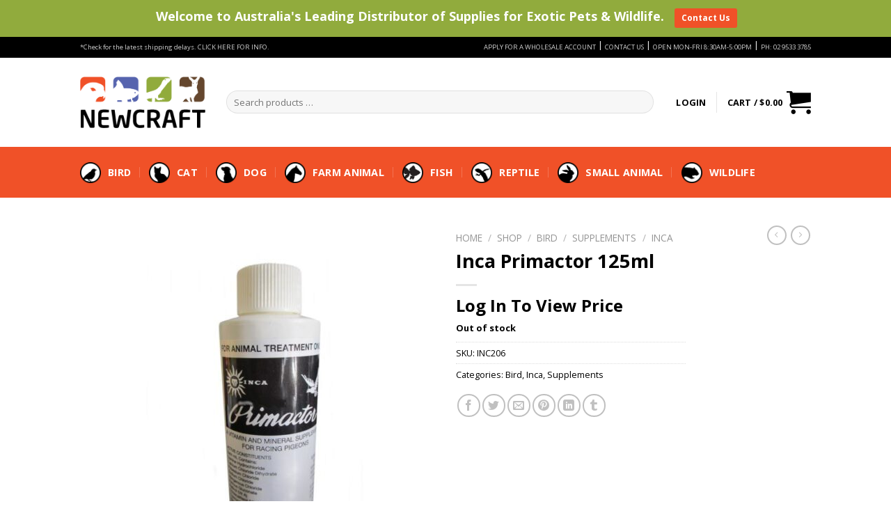

--- FILE ---
content_type: text/html; charset=UTF-8
request_url: https://www.newcraft.com.au/shop/bird/supplements/inca-supplements/inca-primactor-125ml/
body_size: 30705
content:
<!DOCTYPE html>
<html lang="en-AU" class="loading-site no-js">
<head>
	<meta charset="UTF-8" />
	<link rel="profile" href="https://gmpg.org/xfn/11" />
	<link rel="pingback" href="https://www.newcraft.com.au/xmlrpc.php" />

	<script>(function(html){html.className = html.className.replace(/\bno-js\b/,'js')})(document.documentElement);</script>
<meta name='robots' content='index, follow, max-image-preview:large, max-snippet:-1, max-video-preview:-1' />
	<style>img:is([sizes="auto" i], [sizes^="auto," i]) { contain-intrinsic-size: 3000px 1500px }</style>
	<meta name="viewport" content="width=device-width, initial-scale=1" />
	<!-- This site is optimized with the Yoast SEO Premium plugin v25.6 (Yoast SEO v25.8) - https://yoast.com/wordpress/plugins/seo/ -->
	<title>Inca Primactor 125ml | Newcraft</title>
	<meta name="description" content="Inca Primactor is a nutritional primer and a vitamin and mineral additive for racing pigeons." />
	<link rel="canonical" href="https://www.newcraft.com.au/shop/bird/supplements/inca-supplements/inca-primactor-125ml/" />
	<meta property="og:locale" content="en_US" />
	<meta property="og:type" content="product" />
	<meta property="og:title" content="Inca Primactor 125ml" />
	<meta property="og:description" content="Inca Primactor is a nutritional primer and a vitamin and mineral additive for racing pigeons." />
	<meta property="og:url" content="https://www.newcraft.com.au/shop/bird/supplements/inca-supplements/inca-primactor-125ml/" />
	<meta property="og:site_name" content="Newcraft" />
	<meta property="article:modified_time" content="2026-01-17T12:18:37+00:00" />
	<meta property="og:image" content="https://www.newcraft.com.au/wp-content/uploads/2017/03/inca-primactor.jpg" />
	<meta property="og:image:width" content="600" />
	<meta property="og:image:height" content="600" />
	<meta property="og:image:type" content="image/jpeg" />
	<meta name="twitter:card" content="summary_large_image" />
	<meta name="twitter:site" content="@NewcraftTrading" />
	<meta name="twitter:data1" content="&#036;11.62 ex. GST" />
	<meta name="twitter:label2" content="Availability" />
	<meta name="twitter:data2" content="Out of stock" />
	<script type="application/ld+json" class="yoast-schema-graph">{"@context":"https://schema.org","@graph":[{"@type":["WebPage","ItemPage"],"@id":"https://www.newcraft.com.au/shop/bird/supplements/inca-supplements/inca-primactor-125ml/","url":"https://www.newcraft.com.au/shop/bird/supplements/inca-supplements/inca-primactor-125ml/","name":"Inca Primactor 125ml | Newcraft","isPartOf":{"@id":"https://www.newcraft.com.au/#website"},"primaryImageOfPage":{"@id":"https://www.newcraft.com.au/shop/bird/supplements/inca-supplements/inca-primactor-125ml/#primaryimage"},"image":{"@id":"https://www.newcraft.com.au/shop/bird/supplements/inca-supplements/inca-primactor-125ml/#primaryimage"},"thumbnailUrl":"https://www.newcraft.com.au/wp-content/uploads/2017/03/inca-primactor.jpg","breadcrumb":{"@id":"https://www.newcraft.com.au/shop/bird/supplements/inca-supplements/inca-primactor-125ml/#breadcrumb"},"inLanguage":"en-AU","potentialAction":{"@type":"BuyAction","target":"https://www.newcraft.com.au/shop/bird/supplements/inca-supplements/inca-primactor-125ml/"}},{"@type":"ImageObject","inLanguage":"en-AU","@id":"https://www.newcraft.com.au/shop/bird/supplements/inca-supplements/inca-primactor-125ml/#primaryimage","url":"https://www.newcraft.com.au/wp-content/uploads/2017/03/inca-primactor.jpg","contentUrl":"https://www.newcraft.com.au/wp-content/uploads/2017/03/inca-primactor.jpg","width":600,"height":600},{"@type":"BreadcrumbList","@id":"https://www.newcraft.com.au/shop/bird/supplements/inca-supplements/inca-primactor-125ml/#breadcrumb","itemListElement":[{"@type":"ListItem","position":1,"name":"Home","item":"https://www.newcraft.com.au/"},{"@type":"ListItem","position":2,"name":"Shop","item":"https://www.newcraft.com.au/shop/"},{"@type":"ListItem","position":3,"name":"Inca Primactor 125ml"}]},{"@type":"WebSite","@id":"https://www.newcraft.com.au/#website","url":"https://www.newcraft.com.au/","name":"Newcraft","description":"Wholesale Pet Supplies Online","potentialAction":[{"@type":"SearchAction","target":{"@type":"EntryPoint","urlTemplate":"https://www.newcraft.com.au/?s={search_term_string}"},"query-input":{"@type":"PropertyValueSpecification","valueRequired":true,"valueName":"search_term_string"}}],"inLanguage":"en-AU"},{"@type":"ImageObject","inLanguage":"en-AU","@id":"https://www.newcraft.com.au/shop/bird/supplements/inca-supplements/inca-primactor-125ml/#local-main-organization-logo","url":"","contentUrl":"","caption":"Newcraft"}]}</script>
	<meta property="og:availability" content="out of stock" />
	<meta property="product:availability" content="out of stock" />
	<meta property="product:retailer_item_id" content="INC206" />
	<meta property="product:condition" content="new" />
	<meta name="geo.position" content="51.4394924;0.3919741" />
	<!-- / Yoast SEO Premium plugin. -->



<script>
dataLayer = [{"title":"Inca Primactor 125ml","author":"admin","wordcount":15,"logged_in":"false","page_id":12151,"post_date":"2017-03-09 08:30:54"}];
</script>
<!-- Google Tag Manager -->
<script>(function(w,d,s,l,i){w[l]=w[l]||[];w[l].push({'gtm.start':
new Date().getTime(),event:'gtm.js'});var f=d.getElementsByTagName(s)[0],
j=d.createElement(s),dl=l!='dataLayer'?'&l='+l:'';j.async=true;j.src=
'https://www.googletagmanager.com/gtm.js?id='+i+dl;f.parentNode.insertBefore(j,f);
})(window,document,'script','dataLayer','GTM-W43Q7GB');</script>
<!-- End Google Tag Manager --><link rel='dns-prefetch' href='//maps.google.com' />
<link rel='dns-prefetch' href='//fonts.googleapis.com' />
<link href='https://fonts.gstatic.com' crossorigin rel='preconnect' />
<link rel='prefetch' href='https://www.newcraft.com.au/wp-content/themes/flatsome/assets/js/flatsome.js?ver=e1ad26bd5672989785e1' />
<link rel='prefetch' href='https://www.newcraft.com.au/wp-content/themes/flatsome/assets/js/chunk.slider.js?ver=3.19.15' />
<link rel='prefetch' href='https://www.newcraft.com.au/wp-content/themes/flatsome/assets/js/chunk.popups.js?ver=3.19.15' />
<link rel='prefetch' href='https://www.newcraft.com.au/wp-content/themes/flatsome/assets/js/chunk.tooltips.js?ver=3.19.15' />
<link rel='prefetch' href='https://www.newcraft.com.au/wp-content/themes/flatsome/assets/js/woocommerce.js?ver=dd6035ce106022a74757' />
<link rel="alternate" type="application/rss+xml" title="Newcraft &raquo; Feed" href="https://www.newcraft.com.au/feed/" />
<link rel="alternate" type="application/rss+xml" title="Newcraft &raquo; Comments Feed" href="https://www.newcraft.com.au/comments/feed/" />
<link rel="alternate" type="application/rss+xml" title="Newcraft &raquo; Inca Primactor 125ml Comments Feed" href="https://www.newcraft.com.au/shop/bird/supplements/inca-supplements/inca-primactor-125ml/feed/" />
		<!-- This site uses the Google Analytics by MonsterInsights plugin v9.7.0 - Using Analytics tracking - https://www.monsterinsights.com/ -->
		<!-- Note: MonsterInsights is not currently configured on this site. The site owner needs to authenticate with Google Analytics in the MonsterInsights settings panel. -->
					<!-- No tracking code set -->
				<!-- / Google Analytics by MonsterInsights -->
		<script type="text/javascript">
/* <![CDATA[ */
window._wpemojiSettings = {"baseUrl":"https:\/\/s.w.org\/images\/core\/emoji\/16.0.1\/72x72\/","ext":".png","svgUrl":"https:\/\/s.w.org\/images\/core\/emoji\/16.0.1\/svg\/","svgExt":".svg","source":{"concatemoji":"https:\/\/www.newcraft.com.au\/wp-includes\/js\/wp-emoji-release.min.js?ver=6.8.2"}};
/*! This file is auto-generated */
!function(s,n){var o,i,e;function c(e){try{var t={supportTests:e,timestamp:(new Date).valueOf()};sessionStorage.setItem(o,JSON.stringify(t))}catch(e){}}function p(e,t,n){e.clearRect(0,0,e.canvas.width,e.canvas.height),e.fillText(t,0,0);var t=new Uint32Array(e.getImageData(0,0,e.canvas.width,e.canvas.height).data),a=(e.clearRect(0,0,e.canvas.width,e.canvas.height),e.fillText(n,0,0),new Uint32Array(e.getImageData(0,0,e.canvas.width,e.canvas.height).data));return t.every(function(e,t){return e===a[t]})}function u(e,t){e.clearRect(0,0,e.canvas.width,e.canvas.height),e.fillText(t,0,0);for(var n=e.getImageData(16,16,1,1),a=0;a<n.data.length;a++)if(0!==n.data[a])return!1;return!0}function f(e,t,n,a){switch(t){case"flag":return n(e,"\ud83c\udff3\ufe0f\u200d\u26a7\ufe0f","\ud83c\udff3\ufe0f\u200b\u26a7\ufe0f")?!1:!n(e,"\ud83c\udde8\ud83c\uddf6","\ud83c\udde8\u200b\ud83c\uddf6")&&!n(e,"\ud83c\udff4\udb40\udc67\udb40\udc62\udb40\udc65\udb40\udc6e\udb40\udc67\udb40\udc7f","\ud83c\udff4\u200b\udb40\udc67\u200b\udb40\udc62\u200b\udb40\udc65\u200b\udb40\udc6e\u200b\udb40\udc67\u200b\udb40\udc7f");case"emoji":return!a(e,"\ud83e\udedf")}return!1}function g(e,t,n,a){var r="undefined"!=typeof WorkerGlobalScope&&self instanceof WorkerGlobalScope?new OffscreenCanvas(300,150):s.createElement("canvas"),o=r.getContext("2d",{willReadFrequently:!0}),i=(o.textBaseline="top",o.font="600 32px Arial",{});return e.forEach(function(e){i[e]=t(o,e,n,a)}),i}function t(e){var t=s.createElement("script");t.src=e,t.defer=!0,s.head.appendChild(t)}"undefined"!=typeof Promise&&(o="wpEmojiSettingsSupports",i=["flag","emoji"],n.supports={everything:!0,everythingExceptFlag:!0},e=new Promise(function(e){s.addEventListener("DOMContentLoaded",e,{once:!0})}),new Promise(function(t){var n=function(){try{var e=JSON.parse(sessionStorage.getItem(o));if("object"==typeof e&&"number"==typeof e.timestamp&&(new Date).valueOf()<e.timestamp+604800&&"object"==typeof e.supportTests)return e.supportTests}catch(e){}return null}();if(!n){if("undefined"!=typeof Worker&&"undefined"!=typeof OffscreenCanvas&&"undefined"!=typeof URL&&URL.createObjectURL&&"undefined"!=typeof Blob)try{var e="postMessage("+g.toString()+"("+[JSON.stringify(i),f.toString(),p.toString(),u.toString()].join(",")+"));",a=new Blob([e],{type:"text/javascript"}),r=new Worker(URL.createObjectURL(a),{name:"wpTestEmojiSupports"});return void(r.onmessage=function(e){c(n=e.data),r.terminate(),t(n)})}catch(e){}c(n=g(i,f,p,u))}t(n)}).then(function(e){for(var t in e)n.supports[t]=e[t],n.supports.everything=n.supports.everything&&n.supports[t],"flag"!==t&&(n.supports.everythingExceptFlag=n.supports.everythingExceptFlag&&n.supports[t]);n.supports.everythingExceptFlag=n.supports.everythingExceptFlag&&!n.supports.flag,n.DOMReady=!1,n.readyCallback=function(){n.DOMReady=!0}}).then(function(){return e}).then(function(){var e;n.supports.everything||(n.readyCallback(),(e=n.source||{}).concatemoji?t(e.concatemoji):e.wpemoji&&e.twemoji&&(t(e.twemoji),t(e.wpemoji)))}))}((window,document),window._wpemojiSettings);
/* ]]> */
</script>

<link rel='stylesheet' id='fontawesome-css' href='https://www.newcraft.com.au/wp-content/plugins/mts-wp-notification-bar/public/css/font-awesome.min.css?ver=1.2.1' type='text/css' media='all' />
<link rel='stylesheet' id='mts-notification-bar-css' href='https://www.newcraft.com.au/wp-content/plugins/mts-wp-notification-bar/public/css/mts-notification-bar-public.css?ver=1.2.1' type='text/css' media='all' />
<style id='wp-emoji-styles-inline-css' type='text/css'>

	img.wp-smiley, img.emoji {
		display: inline !important;
		border: none !important;
		box-shadow: none !important;
		height: 1em !important;
		width: 1em !important;
		margin: 0 0.07em !important;
		vertical-align: -0.1em !important;
		background: none !important;
		padding: 0 !important;
	}
</style>
<style id='wp-block-library-inline-css' type='text/css'>
:root{--wp-admin-theme-color:#007cba;--wp-admin-theme-color--rgb:0,124,186;--wp-admin-theme-color-darker-10:#006ba1;--wp-admin-theme-color-darker-10--rgb:0,107,161;--wp-admin-theme-color-darker-20:#005a87;--wp-admin-theme-color-darker-20--rgb:0,90,135;--wp-admin-border-width-focus:2px;--wp-block-synced-color:#7a00df;--wp-block-synced-color--rgb:122,0,223;--wp-bound-block-color:var(--wp-block-synced-color)}@media (min-resolution:192dpi){:root{--wp-admin-border-width-focus:1.5px}}.wp-element-button{cursor:pointer}:root{--wp--preset--font-size--normal:16px;--wp--preset--font-size--huge:42px}:root .has-very-light-gray-background-color{background-color:#eee}:root .has-very-dark-gray-background-color{background-color:#313131}:root .has-very-light-gray-color{color:#eee}:root .has-very-dark-gray-color{color:#313131}:root .has-vivid-green-cyan-to-vivid-cyan-blue-gradient-background{background:linear-gradient(135deg,#00d084,#0693e3)}:root .has-purple-crush-gradient-background{background:linear-gradient(135deg,#34e2e4,#4721fb 50%,#ab1dfe)}:root .has-hazy-dawn-gradient-background{background:linear-gradient(135deg,#faaca8,#dad0ec)}:root .has-subdued-olive-gradient-background{background:linear-gradient(135deg,#fafae1,#67a671)}:root .has-atomic-cream-gradient-background{background:linear-gradient(135deg,#fdd79a,#004a59)}:root .has-nightshade-gradient-background{background:linear-gradient(135deg,#330968,#31cdcf)}:root .has-midnight-gradient-background{background:linear-gradient(135deg,#020381,#2874fc)}.has-regular-font-size{font-size:1em}.has-larger-font-size{font-size:2.625em}.has-normal-font-size{font-size:var(--wp--preset--font-size--normal)}.has-huge-font-size{font-size:var(--wp--preset--font-size--huge)}.has-text-align-center{text-align:center}.has-text-align-left{text-align:left}.has-text-align-right{text-align:right}#end-resizable-editor-section{display:none}.aligncenter{clear:both}.items-justified-left{justify-content:flex-start}.items-justified-center{justify-content:center}.items-justified-right{justify-content:flex-end}.items-justified-space-between{justify-content:space-between}.screen-reader-text{border:0;clip-path:inset(50%);height:1px;margin:-1px;overflow:hidden;padding:0;position:absolute;width:1px;word-wrap:normal!important}.screen-reader-text:focus{background-color:#ddd;clip-path:none;color:#444;display:block;font-size:1em;height:auto;left:5px;line-height:normal;padding:15px 23px 14px;text-decoration:none;top:5px;width:auto;z-index:100000}html :where(.has-border-color){border-style:solid}html :where([style*=border-top-color]){border-top-style:solid}html :where([style*=border-right-color]){border-right-style:solid}html :where([style*=border-bottom-color]){border-bottom-style:solid}html :where([style*=border-left-color]){border-left-style:solid}html :where([style*=border-width]){border-style:solid}html :where([style*=border-top-width]){border-top-style:solid}html :where([style*=border-right-width]){border-right-style:solid}html :where([style*=border-bottom-width]){border-bottom-style:solid}html :where([style*=border-left-width]){border-left-style:solid}html :where(img[class*=wp-image-]){height:auto;max-width:100%}:where(figure){margin:0 0 1em}html :where(.is-position-sticky){--wp-admin--admin-bar--position-offset:var(--wp-admin--admin-bar--height,0px)}@media screen and (max-width:600px){html :where(.is-position-sticky){--wp-admin--admin-bar--position-offset:0px}}
</style>
<link rel='stylesheet' id='formcraft-common-css' href='https://www.newcraft.com.au/wp-content/plugins/formcraft3/dist/formcraft-common.css?ver=3.9.12' type='text/css' media='all' />
<link rel='stylesheet' id='formcraft-form-css' href='https://www.newcraft.com.au/wp-content/plugins/formcraft3/dist/form.css?ver=3.9.12' type='text/css' media='all' />
<link rel='stylesheet' id='wp-gmap-embed-front-css-css' href='https://www.newcraft.com.au/wp-content/plugins/gmap-embed/public/assets/css/front_custom_style.css?ver=1767742785' type='text/css' media='all' />
<link rel='stylesheet' id='photoswipe-css' href='https://www.newcraft.com.au/wp-content/plugins/woocommerce/assets/css/photoswipe/photoswipe.min.css?ver=10.4.3' type='text/css' media='all' />
<link rel='stylesheet' id='photoswipe-default-skin-css' href='https://www.newcraft.com.au/wp-content/plugins/woocommerce/assets/css/photoswipe/default-skin/default-skin.min.css?ver=10.4.3' type='text/css' media='all' />
<style id='woocommerce-inline-inline-css' type='text/css'>
.woocommerce form .form-row .required { visibility: visible; }
</style>
<link rel='stylesheet' id='wc-memberships-frontend-css' href='https://www.newcraft.com.au/wp-content/plugins/woocommerce-memberships/assets/css/frontend/wc-memberships-frontend.min.css?ver=1.27.2' type='text/css' media='all' />
<link rel='stylesheet' id='flatsome-main-css' href='https://www.newcraft.com.au/wp-content/themes/flatsome/assets/css/flatsome.css?ver=3.19.15' type='text/css' media='all' />
<style id='flatsome-main-inline-css' type='text/css'>
@font-face {
				font-family: "fl-icons";
				font-display: block;
				src: url(https://www.newcraft.com.au/wp-content/themes/flatsome/assets/css/icons/fl-icons.eot?v=3.19.15);
				src:
					url(https://www.newcraft.com.au/wp-content/themes/flatsome/assets/css/icons/fl-icons.eot#iefix?v=3.19.15) format("embedded-opentype"),
					url(https://www.newcraft.com.au/wp-content/themes/flatsome/assets/css/icons/fl-icons.woff2?v=3.19.15) format("woff2"),
					url(https://www.newcraft.com.au/wp-content/themes/flatsome/assets/css/icons/fl-icons.ttf?v=3.19.15) format("truetype"),
					url(https://www.newcraft.com.au/wp-content/themes/flatsome/assets/css/icons/fl-icons.woff?v=3.19.15) format("woff"),
					url(https://www.newcraft.com.au/wp-content/themes/flatsome/assets/css/icons/fl-icons.svg?v=3.19.15#fl-icons) format("svg");
			}
</style>
<link rel='stylesheet' id='flatsome-shop-css' href='https://www.newcraft.com.au/wp-content/themes/flatsome/assets/css/flatsome-shop.css?ver=3.19.15' type='text/css' media='all' />
<link rel='stylesheet' id='flatsome-style-css' href='https://www.newcraft.com.au/wp-content/themes/flatsome-child/style.css?ver=3.0' type='text/css' media='all' />
<link rel='stylesheet' id='flatsome-googlefonts-css' href='//fonts.googleapis.com/css?family=Open+Sans%3Aregular%2C700%2Cregular%2C700%2Cdefault&#038;display=swap&#038;ver=3.9' type='text/css' media='all' />
<script type="text/javascript" src="https://www.newcraft.com.au/wp-includes/js/jquery/jquery.min.js?ver=3.7.1" id="jquery-core-js"></script>
<script type="text/javascript" src="https://www.newcraft.com.au/wp-includes/js/jquery/jquery-migrate.min.js?ver=3.4.1" id="jquery-migrate-js"></script>
<script type="text/javascript" src="https://maps.google.com/maps/api/js?key=AIzaSyDjJ4x_jvFqOn8nUDVJ_gwM1OTh7YLVq5w&amp;libraries=places&amp;language=en&amp;region=US&amp;callback=Function.prototype&amp;ver=6.8.2" id="wp-gmap-api-js"></script>
<script type="text/javascript" id="wp-gmap-api-js-after">
/* <![CDATA[ */
/* <![CDATA[ */

var wgm_status = {"l_api":"always","p_api":"N","i_p":false,"d_f_s_c":"N","d_s_v":"N","d_z_c":"N","d_p_c":"N","d_m_t_c":"N","d_m_w_z":"N","d_m_d":"N","d_m_d_c_z":"N","e_d_f_a_c":"N"};
/* ]]]]><![CDATA[> */
/* ]]> */
</script>
<script type="text/javascript" src="https://www.newcraft.com.au/wp-content/plugins/mts-wp-notification-bar/public/js/jquery.cookie.js?ver=1.2.1" id="mtsnb-cookie-js"></script>
<script type="text/javascript" id="mts-notification-bar-js-extra">
/* <![CDATA[ */
var mtsnb_data = {"ajaxurl":"https:\/\/www.newcraft.com.au\/wp-admin\/admin-ajax.php","cookies_expiry":"365","disable_impression":""};
/* ]]> */
</script>
<script type="text/javascript" src="https://www.newcraft.com.au/wp-content/plugins/mts-wp-notification-bar/public/js/mts-notification-bar-public.js?ver=1.2.1" id="mts-notification-bar-js"></script>
<script type="text/javascript" src="https://www.newcraft.com.au/wp-content/plugins/woocommerce/assets/js/jquery-blockui/jquery.blockUI.min.js?ver=2.7.0-wc.10.4.3" id="wc-jquery-blockui-js" data-wp-strategy="defer"></script>
<script type="text/javascript" id="wc-add-to-cart-js-extra">
/* <![CDATA[ */
var wc_add_to_cart_params = {"ajax_url":"\/wp-admin\/admin-ajax.php","wc_ajax_url":"\/?wc-ajax=%%endpoint%%","i18n_view_cart":"View cart","cart_url":"https:\/\/www.newcraft.com.au\/cart\/","is_cart":"","cart_redirect_after_add":"no"};
/* ]]> */
</script>
<script type="text/javascript" src="https://www.newcraft.com.au/wp-content/plugins/woocommerce/assets/js/frontend/add-to-cart.min.js?ver=10.4.3" id="wc-add-to-cart-js" defer="defer" data-wp-strategy="defer"></script>
<script type="text/javascript" src="https://www.newcraft.com.au/wp-content/plugins/woocommerce/assets/js/photoswipe/photoswipe.min.js?ver=4.1.1-wc.10.4.3" id="wc-photoswipe-js" defer="defer" data-wp-strategy="defer"></script>
<script type="text/javascript" src="https://www.newcraft.com.au/wp-content/plugins/woocommerce/assets/js/photoswipe/photoswipe-ui-default.min.js?ver=4.1.1-wc.10.4.3" id="wc-photoswipe-ui-default-js" defer="defer" data-wp-strategy="defer"></script>
<script type="text/javascript" id="wc-single-product-js-extra">
/* <![CDATA[ */
var wc_single_product_params = {"i18n_required_rating_text":"Please select a rating","i18n_rating_options":["1 of 5 stars","2 of 5 stars","3 of 5 stars","4 of 5 stars","5 of 5 stars"],"i18n_product_gallery_trigger_text":"View full-screen image gallery","review_rating_required":"yes","flexslider":{"rtl":false,"animation":"slide","smoothHeight":true,"directionNav":false,"controlNav":"thumbnails","slideshow":false,"animationSpeed":500,"animationLoop":false,"allowOneSlide":false},"zoom_enabled":"","zoom_options":[],"photoswipe_enabled":"1","photoswipe_options":{"shareEl":false,"closeOnScroll":false,"history":false,"hideAnimationDuration":0,"showAnimationDuration":0},"flexslider_enabled":""};
/* ]]> */
</script>
<script type="text/javascript" src="https://www.newcraft.com.au/wp-content/plugins/woocommerce/assets/js/frontend/single-product.min.js?ver=10.4.3" id="wc-single-product-js" defer="defer" data-wp-strategy="defer"></script>
<script type="text/javascript" src="https://www.newcraft.com.au/wp-content/plugins/woocommerce/assets/js/js-cookie/js.cookie.min.js?ver=2.1.4-wc.10.4.3" id="wc-js-cookie-js" data-wp-strategy="defer"></script>
<link rel="https://api.w.org/" href="https://www.newcraft.com.au/wp-json/" /><link rel="alternate" title="JSON" type="application/json" href="https://www.newcraft.com.au/wp-json/wp/v2/product/12151" /><link rel="EditURI" type="application/rsd+xml" title="RSD" href="https://www.newcraft.com.au/xmlrpc.php?rsd" />
<meta name="generator" content="WordPress 6.8.2" />
<meta name="generator" content="WooCommerce 10.4.3" />
<link rel='shortlink' href='https://www.newcraft.com.au/?p=12151' />
<link rel="alternate" title="oEmbed (JSON)" type="application/json+oembed" href="https://www.newcraft.com.au/wp-json/oembed/1.0/embed?url=https%3A%2F%2Fwww.newcraft.com.au%2Fshop%2Fbird%2Fsupplements%2Finca-supplements%2Finca-primactor-125ml%2F" />
<link rel="alternate" title="oEmbed (XML)" type="text/xml+oembed" href="https://www.newcraft.com.au/wp-json/oembed/1.0/embed?url=https%3A%2F%2Fwww.newcraft.com.au%2Fshop%2Fbird%2Fsupplements%2Finca-supplements%2Finca-primactor-125ml%2F&#038;format=xml" />
		<script>
			document.documentElement.className = document.documentElement.className.replace('no-js', 'js');
		</script>
				<style>
			.no-js img.lazyload {
				display: none;
			}

			figure.wp-block-image img.lazyloading {
				min-width: 150px;
			}

			.lazyload,
			.lazyloading {
				--smush-placeholder-width: 100px;
				--smush-placeholder-aspect-ratio: 1/1;
				width: var(--smush-placeholder-width) !important;
				aspect-ratio: var(--smush-placeholder-aspect-ratio) !important;
			}

						.lazyload, .lazyloading {
				opacity: 0;
			}

			.lazyloaded {
				opacity: 1;
				transition: opacity 400ms;
				transition-delay: 0ms;
			}

					</style>
		<!-- Schema start here -->
<script type="application/ld+json">
{
  "@context": "https://schema.org",
  "@type": "LocalBusiness",
  "name": "Newcraft",
  "image": "https://www.newcraft.com.au/wp-content/uploads/2016/11/newcraft-logo.png",
  "@id": "",
  "url": "https://www.newcraft.com.au/",
  "telephone": "02 9533 3785",
  "priceRange": "$$",
  "address": {
    "@type": "PostalAddress",
    "streetAddress": "1/134 Beaconsfield Street, Revesby",
    "addressLocality": "NSW",
    "addressRegion": "NSW",
    "postalCode": "2212",
    "addressCountry": "AU"
  },
  "geo": {
    "@type": "GeoCoordinates",
    "latitude": -33.9421382,
    "longitude": 151.0005241
  },
  "openingHoursSpecification": {
    "@type": "OpeningHoursSpecification",
    "dayOfWeek": [
      "Monday",
      "Tuesday",
      "Wednesday",
      "Thursday",
      "Friday"
    ],
    "opens": "08:30",
    "closes": "17:00"
  },
  "sameAs": [
    "https://www.facebook.com/newcrafttrading/",
    "https://twitter.com/newcrafttrading"
  ] 
}
</script>
<!-- Schema end here -->	<noscript><style>.woocommerce-product-gallery{ opacity: 1 !important; }</style></noscript>
	<link rel="icon" href="https://www.newcraft.com.au/wp-content/uploads/2017/03/cropped-favicon-32x32.png" sizes="32x32" />
<link rel="icon" href="https://www.newcraft.com.au/wp-content/uploads/2017/03/cropped-favicon-192x192.png" sizes="192x192" />
<link rel="apple-touch-icon" href="https://www.newcraft.com.au/wp-content/uploads/2017/03/cropped-favicon-180x180.png" />
<meta name="msapplication-TileImage" content="https://www.newcraft.com.au/wp-content/uploads/2017/03/cropped-favicon-270x270.png" />
<style id="custom-css" type="text/css">:root {--primary-color: #F05128;--fs-color-primary: #F05128;--fs-color-secondary: #91AB3D;--fs-color-success: #91AB3D;--fs-color-alert: #b20000;--fs-experimental-link-color: #000000;--fs-experimental-link-color-hover: #F05128;}.tooltipster-base {--tooltip-color: #fff;--tooltip-bg-color: #000;}.off-canvas-right .mfp-content, .off-canvas-left .mfp-content {--drawer-width: 300px;}.off-canvas .mfp-content.off-canvas-cart {--drawer-width: 360px;}html{background-color:rgba(255,255,255,0)!important;}.sticky-add-to-cart--active, #wrapper,#main,#main.dark{background-color: rgba(255,255,255,0)}.header-main{height: 128px}#logo img{max-height: 128px}#logo{width:180px;}#logo img{padding:10px 0;}.header-bottom{min-height: 47px}.header-top{min-height: 30px}.transparent .header-main{height: 90px}.transparent #logo img{max-height: 90px}.has-transparent + .page-title:first-of-type,.has-transparent + #main > .page-title,.has-transparent + #main > div > .page-title,.has-transparent + #main .page-header-wrapper:first-of-type .page-title{padding-top: 170px;}.header.show-on-scroll,.stuck .header-main{height:70px!important}.stuck #logo img{max-height: 70px!important}.search-form{ width: 95%;}.header-bottom {background-color: #F05128}.header-main .nav > li > a{line-height: 16px }.header-bottom-nav > li > a{line-height: 53px }@media (max-width: 549px) {.header-main{height: 70px}#logo img{max-height: 70px}}.nav-dropdown-has-arrow.nav-dropdown-has-border li.has-dropdown:before{border-bottom-color: #FFFFFF;}.nav .nav-dropdown{border-color: #FFFFFF }.nav-dropdown-has-arrow li.has-dropdown:after{border-bottom-color: #FFFFFF;}.nav .nav-dropdown{background-color: #FFFFFF}.header-top{background-color:#000000!important;}body{color: #000000}h1,h2,h3,h4,h5,h6,.heading-font{color: #000000;}@media screen and (max-width: 549px){body{font-size: 100%;}}body{font-family: "Open Sans", sans-serif;}body {font-weight: 400;font-style: normal;}.nav > li > a {font-family: "Open Sans", sans-serif;}.mobile-sidebar-levels-2 .nav > li > ul > li > a {font-family: "Open Sans", sans-serif;}.nav > li > a,.mobile-sidebar-levels-2 .nav > li > ul > li > a {font-weight: 700;font-style: normal;}h1,h2,h3,h4,h5,h6,.heading-font, .off-canvas-center .nav-sidebar.nav-vertical > li > a{font-family: "Open Sans", sans-serif;}h1,h2,h3,h4,h5,h6,.heading-font,.banner h1,.banner h2 {font-weight: 700;font-style: normal;}.alt-font{font-family: "Open Sans", sans-serif;}.header:not(.transparent) .header-nav-main.nav > li > a {color: #000000;}.header:not(.transparent) .header-nav-main.nav > li > a:hover,.header:not(.transparent) .header-nav-main.nav > li.active > a,.header:not(.transparent) .header-nav-main.nav > li.current > a,.header:not(.transparent) .header-nav-main.nav > li > a.active,.header:not(.transparent) .header-nav-main.nav > li > a.current{color: #F05128;}.header-nav-main.nav-line-bottom > li > a:before,.header-nav-main.nav-line-grow > li > a:before,.header-nav-main.nav-line > li > a:before,.header-nav-main.nav-box > li > a:hover,.header-nav-main.nav-box > li.active > a,.header-nav-main.nav-pills > li > a:hover,.header-nav-main.nav-pills > li.active > a{color:#FFF!important;background-color: #F05128;}.header:not(.transparent) .header-bottom-nav.nav > li > a{color: #FFFFFF;}.header:not(.transparent) .header-bottom-nav.nav > li > a:hover,.header:not(.transparent) .header-bottom-nav.nav > li.active > a,.header:not(.transparent) .header-bottom-nav.nav > li.current > a,.header:not(.transparent) .header-bottom-nav.nav > li > a.active,.header:not(.transparent) .header-bottom-nav.nav > li > a.current{color: #000000;}.header-bottom-nav.nav-line-bottom > li > a:before,.header-bottom-nav.nav-line-grow > li > a:before,.header-bottom-nav.nav-line > li > a:before,.header-bottom-nav.nav-box > li > a:hover,.header-bottom-nav.nav-box > li.active > a,.header-bottom-nav.nav-pills > li > a:hover,.header-bottom-nav.nav-pills > li.active > a{color:#FFF!important;background-color: #000000;}.has-equal-box-heights .box-image {padding-top: 100%;}@media screen and (min-width: 550px){.products .box-vertical .box-image{min-width: 247px!important;width: 247px!important;}}.header-main .social-icons,.header-main .cart-icon strong,.header-main .menu-title,.header-main .header-button > .button.is-outline,.header-main .nav > li > a > i:not(.icon-angle-down){color: #000000!important;}.header-main .header-button > .button.is-outline,.header-main .cart-icon strong:after,.header-main .cart-icon strong{border-color: #000000!important;}.header-main .header-button > .button:not(.is-outline){background-color: #000000!important;}.header-main .current-dropdown .cart-icon strong,.header-main .header-button > .button:hover,.header-main .header-button > .button:hover i,.header-main .header-button > .button:hover span{color:#FFF!important;}.header-main .menu-title:hover,.header-main .social-icons a:hover,.header-main .header-button > .button.is-outline:hover,.header-main .nav > li > a:hover > i:not(.icon-angle-down){color: #F05128!important;}.header-main .current-dropdown .cart-icon strong,.header-main .header-button > .button:hover{background-color: #F05128!important;}.header-main .current-dropdown .cart-icon strong:after,.header-main .current-dropdown .cart-icon strong,.header-main .header-button > .button:hover{border-color: #F05128!important;}.footer-1{background-color: #000000}.footer-2{background-color: #000000}.absolute-footer, html{background-color: #000000}button[name='update_cart'] { display: none; }.nav-vertical-fly-out > li + li {border-top-width: 1px; border-top-style: solid;}/* Custom CSS */.bird-menu {background-image: url('http://www.newcraft.com.au/wp-content/uploads/2016/12/bird-icon-64x64.png');background-repeat: no-repeat;background-position: left;padding-left: 40px !important;background-size: 30px;}.cat-menu {background-image: url('http://www.newcraft.com.au/wp-content/uploads/2016/12/cat-icon-64x64.png');background-repeat: no-repeat;background-position: left;padding-left: 40px !important;background-size: 30px;}.dog-menu {background-image: url('http://www.newcraft.com.au/wp-content/uploads/2016/12/dog-icon-64x64.png');background-repeat: no-repeat;background-position: left;padding-left: 40px !important;background-size: 30px;}.farm-animal-menu {background-image: url('http://www.newcraft.com.au/wp-content/uploads/2017/01/horse-icon-64x64.png');background-repeat: no-repeat;background-position: left;padding-left: 40px !important;background-size: 30px;}.fish-menu {background-image: url('http://www.newcraft.com.au/wp-content/uploads/2016/12/fish-icon-64x64.png');background-repeat: no-repeat;background-position: left;padding-left: 40px !important;background-size: 30px;}.reptile-menu {background-image: url('http://www.newcraft.com.au/wp-content/uploads/2016/12/lizard-icon-64x64.png');background-repeat: no-repeat;background-position: left;padding-left: 40px !important;background-size: 30px;}.small-animal-menu {background-image: url('http://www.newcraft.com.au/wp-content/uploads/2016/12/rabbit-icon-64x64.png');background-repeat: no-repeat;background-position: left;padding-left: 40px !important;background-size: 30px;}.wildlife-menu {background-image: url('http://www.newcraft.com.au/wp-content/uploads/2016/12/wombat-icon-64x64.png');background-repeat: no-repeat;background-position: left;padding-left: 40px !important;background-size: 30px;}.footer-widgets {line-height: 1.0;font-size: 14px;}.has-dropdown .icon-angle-down {display: none;}.nav>li>a>i {font-size: 35px;}.nav-dropdown {font-size: 14px;}.absolute-footer {display:none;}#login-form-popup {max-width: 475px !important;}.page-title-inner {display: none;}.quick-view {display: none !important;}.widget .current-cat>a {color: inherit !important;}.search-price {display:none!important;}.badge {display:none!important;}#wrapper, #main { background-color: #ffffff !important;}/* Custom CSS Tablet */@media (max-width: 849px){.absolute-footer {display:none;}.quick-view {display: none !important;}#wrapper, #main { background-color: #ffffff !important;}}/* Custom CSS Mobile */@media (max-width: 549px){#wrapper, #main { background-color: #ffffff !important;}}.label-new.menu-item > a:after{content:"New";}.label-hot.menu-item > a:after{content:"Hot";}.label-sale.menu-item > a:after{content:"Sale";}.label-popular.menu-item > a:after{content:"Popular";}</style></head>

<body class="wp-singular product-template-default single single-product postid-12151 wp-theme-flatsome wp-child-theme-flatsome-child theme-flatsome woocommerce woocommerce-page woocommerce-no-js full-width lightbox nav-dropdown-has-arrow nav-dropdown-has-shadow nav-dropdown-has-border">

<!-- Google Tag Manager (noscript) -->
<noscript><iframe data-src="https://www.googletagmanager.com/ns.html?id=GTM-W43Q7GB" height="0" width="0" style="display:none;visibility:hidden" src="[data-uri]" class="lazyload" data-load-mode="1"></iframe></noscript>
<!-- End Google Tag Manager (noscript) -->
<a class="skip-link screen-reader-text" href="#main">Skip to content</a>

<div id="wrapper">

	
	<header id="header" class="header ">
		<div class="header-wrapper">
			<div id="top-bar" class="header-top hide-for-sticky nav-dark">
    <div class="flex-row container">
      <div class="flex-col hide-for-medium flex-left">
          <ul class="nav nav-left medium-nav-center nav-small  nav-divided">
              <li class="html custom html_top_right_text"><a>*Check for the latest shipping delays. <a href="https://www.newcraft.com.au/delivery-information/">CLICK HERE FOR INFO.</a></li>          </ul>
      </div>

      <div class="flex-col hide-for-medium flex-center">
          <ul class="nav nav-center nav-small  nav-divided">
                        </ul>
      </div>

      <div class="flex-col hide-for-medium flex-right">
         <ul class="nav top-bar-nav nav-right nav-small  nav-divided">
              <li class="html custom html_topbar_left"><a href="https://www.newcraft.com.au/registration">APPLY FOR A WHOLESALE ACCOUNT</a> | <a href="https://www.newcraft.com.au/contact/">CONTACT US</a> | <a href="#">OPEN MON-FRI 8:30AM-5:00PM</a> | <a href="tel:0295333785">PH: 02 9533 3785</a></li>          </ul>
      </div>

            <div class="flex-col show-for-medium flex-grow">
          <ul class="nav nav-center nav-small mobile-nav  nav-divided">
              <li class="html custom html_top_right_text"><a>*Check for the latest shipping delays. <a href="https://www.newcraft.com.au/delivery-information/">CLICK HERE FOR INFO.</a></li><li class="html custom html_topbar_left"><a href="https://www.newcraft.com.au/registration">APPLY FOR A WHOLESALE ACCOUNT</a> | <a href="https://www.newcraft.com.au/contact/">CONTACT US</a> | <a href="#">OPEN MON-FRI 8:30AM-5:00PM</a> | <a href="tel:0295333785">PH: 02 9533 3785</a></li>          </ul>
      </div>
      
    </div>
</div>
<div id="masthead" class="header-main hide-for-sticky">
      <div class="header-inner flex-row container logo-left medium-logo-left" role="navigation">

          <!-- Logo -->
          <div id="logo" class="flex-col logo">
            
<!-- Header logo -->
<a href="https://www.newcraft.com.au/" title="Newcraft - Wholesale Pet Supplies Online" rel="home">
		<img width="180" height="128" data-src="http://www.newcraft.com.au/wp-content/uploads/2016/11/newcraft-logo.png" class="header_logo header-logo lazyload" alt="Newcraft" src="[data-uri]" style="--smush-placeholder-width: 180px; --smush-placeholder-aspect-ratio: 180/128;" /><img  width="180" height="128" data-src="http://www.newcraft.com.au/wp-content/uploads/2016/11/newcraft-logo.png" class="header-logo-dark lazyload" alt="Newcraft" src="[data-uri]" style="--smush-placeholder-width: 180px; --smush-placeholder-aspect-ratio: 180/128;" /></a>
          </div>

          <!-- Mobile Left Elements -->
          <div class="flex-col show-for-medium flex-left">
            <ul class="mobile-nav nav nav-left ">
                          </ul>
          </div>

          <!-- Left Elements -->
          <div class="flex-col hide-for-medium flex-left
            flex-grow">
            <ul class="header-nav header-nav-main nav nav-left  nav-uppercase" >
              <li class="header-search-form search-form html relative has-icon">
	<div class="header-search-form-wrapper">
		<div class="searchform-wrapper ux-search-box relative form-flat is-normal"><div id="product-search-0" class="product-search floating"><div class="product-search-form"><form id="product-search-form-0" class="product-search-form " action="https://www.newcraft.com.au/" method="get"><label class="screen-reader-text" for="product-search-field-0">Search products &hellip;</label><input id="product-search-field-0" name="s" type="text" class="product-search-field" placeholder="Search products &hellip;" autocomplete="off"/><input type="hidden" name="post_type" value="product"/><input type="hidden" name="wps-title" value="1"/><input type="hidden" name="wps-excerpt" value="1"/><input type="hidden" name="wps-content" value="1"/><input type="hidden" name="wps-categories" value="1"/><input type="hidden" name="wps-attributes" value="1"/><input type="hidden" name="wps-tags" value="1"/><input type="hidden" name="wps-sku" value="1"/><input type="hidden" name="orderby" value="date-DESC"/><input type="hidden" name="ixwps" value="1"/><span title="Clear" aria-label="Clear" class="product-search-field-clear" style="display:none"></span><noscript><button type="submit">Search</button></noscript></form></div><div id="product-search-results-0" class="product-search-results"><div id="product-search-results-content-0" class="product-search-results-content" style=""></div></div></div></div>	</div>
</li>
            </ul>
          </div>

          <!-- Right Elements -->
          <div class="flex-col hide-for-medium flex-right">
            <ul class="header-nav header-nav-main nav nav-right  nav-uppercase">
              
<li class="account-item has-icon" >

	<a href="https://www.newcraft.com.au/my-account/" class="nav-top-link nav-top-not-logged-in is-small is-small" title="Login" data-open="#login-form-popup" >
					<span>
			Login			</span>
				</a>




</li>
<li class="header-divider"></li><li class="cart-item has-icon has-dropdown">

<a href="https://www.newcraft.com.au/cart/" class="header-cart-link is-small" title="Cart" >

<span class="header-cart-title">
   Cart   /      <span class="cart-price"><span class="woocommerce-Price-amount amount"><bdi><span class="woocommerce-Price-currencySymbol">&#36;</span>0.00</bdi></span></span>
  </span>

    <i class="icon-shopping-cart"
    data-icon-label="0">
  </i>
  </a>

 <ul class="nav-dropdown nav-dropdown-default">
    <li class="html widget_shopping_cart">
      <div class="widget_shopping_cart_content">
        

	<div class="ux-mini-cart-empty flex flex-row-col text-center pt pb">
				<div class="ux-mini-cart-empty-icon">
			<svg xmlns="http://www.w3.org/2000/svg" viewBox="0 0 17 19" style="opacity:.1;height:80px;">
				<path d="M8.5 0C6.7 0 5.3 1.2 5.3 2.7v2H2.1c-.3 0-.6.3-.7.7L0 18.2c0 .4.2.8.6.8h15.7c.4 0 .7-.3.7-.7v-.1L15.6 5.4c0-.3-.3-.6-.7-.6h-3.2v-2c0-1.6-1.4-2.8-3.2-2.8zM6.7 2.7c0-.8.8-1.4 1.8-1.4s1.8.6 1.8 1.4v2H6.7v-2zm7.5 3.4 1.3 11.5h-14L2.8 6.1h2.5v1.4c0 .4.3.7.7.7.4 0 .7-.3.7-.7V6.1h3.5v1.4c0 .4.3.7.7.7s.7-.3.7-.7V6.1h2.6z" fill-rule="evenodd" clip-rule="evenodd" fill="currentColor"></path>
			</svg>
		</div>
				<p class="woocommerce-mini-cart__empty-message empty">No products in the cart.</p>
					<p class="return-to-shop">
				<a class="button primary wc-backward" href="https://www.newcraft.com.au/shop/">
					Return to shop				</a>
			</p>
				</div>


      </div>
    </li>
     </ul>

</li>
            </ul>
          </div>

          <!-- Mobile Right Elements -->
          <div class="flex-col show-for-medium flex-right">
            <ul class="mobile-nav nav nav-right ">
              
<li class="account-item has-icon">
		<a href="https://www.newcraft.com.au/my-account/" class="account-link-mobile is-small" title="My account" aria-label="My account" >
		<i class="icon-user" ></i>	</a>
	</li>
<li class="cart-item has-icon">


		<a href="https://www.newcraft.com.au/cart/" class="header-cart-link is-small off-canvas-toggle nav-top-link" title="Cart" data-open="#cart-popup" data-class="off-canvas-cart" data-pos="right" >

    <i class="icon-shopping-cart"
    data-icon-label="0">
  </i>
  </a>


  <!-- Cart Sidebar Popup -->
  <div id="cart-popup" class="mfp-hide">
  <div class="cart-popup-inner inner-padding cart-popup-inner--sticky">
      <div class="cart-popup-title text-center">
          <span class="heading-font uppercase">Cart</span>
          <div class="is-divider"></div>
      </div>
	  <div class="widget_shopping_cart">
		  <div class="widget_shopping_cart_content">
			  

	<div class="ux-mini-cart-empty flex flex-row-col text-center pt pb">
				<div class="ux-mini-cart-empty-icon">
			<svg xmlns="http://www.w3.org/2000/svg" viewBox="0 0 17 19" style="opacity:.1;height:80px;">
				<path d="M8.5 0C6.7 0 5.3 1.2 5.3 2.7v2H2.1c-.3 0-.6.3-.7.7L0 18.2c0 .4.2.8.6.8h15.7c.4 0 .7-.3.7-.7v-.1L15.6 5.4c0-.3-.3-.6-.7-.6h-3.2v-2c0-1.6-1.4-2.8-3.2-2.8zM6.7 2.7c0-.8.8-1.4 1.8-1.4s1.8.6 1.8 1.4v2H6.7v-2zm7.5 3.4 1.3 11.5h-14L2.8 6.1h2.5v1.4c0 .4.3.7.7.7.4 0 .7-.3.7-.7V6.1h3.5v1.4c0 .4.3.7.7.7s.7-.3.7-.7V6.1h2.6z" fill-rule="evenodd" clip-rule="evenodd" fill="currentColor"></path>
			</svg>
		</div>
				<p class="woocommerce-mini-cart__empty-message empty">No products in the cart.</p>
					<p class="return-to-shop">
				<a class="button primary wc-backward" href="https://www.newcraft.com.au/shop/">
					Return to shop				</a>
			</p>
				</div>


		  </div>
	  </div>
               </div>
  </div>

</li>
<li class="nav-icon has-icon">
  		<a href="#" data-open="#main-menu" data-pos="left" data-bg="main-menu-overlay" data-color="" class="is-small" aria-label="Menu" aria-controls="main-menu" aria-expanded="false">

		  <i class="icon-menu" ></i>
		  		</a>
	</li>
<li class="header-search header-search-lightbox has-icon">
			<a href="#search-lightbox" aria-label="Search" data-open="#search-lightbox" data-focus="input.search-field"
		class="is-small">
		<i class="icon-search" style="font-size:16px;" ></i></a>
		
	<div id="search-lightbox" class="mfp-hide dark text-center">
		<div class="searchform-wrapper ux-search-box relative form-flat is-large"><div id="product-search-1" class="product-search floating"><div class="product-search-form"><form id="product-search-form-1" class="product-search-form " action="https://www.newcraft.com.au/" method="get"><label class="screen-reader-text" for="product-search-field-1">Search products &hellip;</label><input id="product-search-field-1" name="s" type="text" class="product-search-field" placeholder="Search products &hellip;" autocomplete="off"/><input type="hidden" name="post_type" value="product"/><input type="hidden" name="wps-title" value="1"/><input type="hidden" name="wps-excerpt" value="1"/><input type="hidden" name="wps-content" value="1"/><input type="hidden" name="wps-categories" value="1"/><input type="hidden" name="wps-attributes" value="1"/><input type="hidden" name="wps-tags" value="1"/><input type="hidden" name="wps-sku" value="1"/><input type="hidden" name="orderby" value="date-DESC"/><input type="hidden" name="ixwps" value="1"/><span title="Clear" aria-label="Clear" class="product-search-field-clear" style="display:none"></span><noscript><button type="submit">Search</button></noscript></form></div><div id="product-search-results-1" class="product-search-results"><div id="product-search-results-content-1" class="product-search-results-content" style=""></div></div></div></div>	</div>
</li>
            </ul>
          </div>

      </div>

      </div>
<div id="wide-nav" class="header-bottom wide-nav hide-for-sticky nav-dark hide-for-medium">
    <div class="flex-row container">

                        <div class="flex-col hide-for-medium flex-left">
                <ul class="nav header-nav header-bottom-nav nav-left  nav-divided nav-size-medium nav-spacing-xlarge nav-uppercase">
                    <li id="menu-item-7302" class="bird-menu menu-item menu-item-type-custom menu-item-object-custom menu-item-has-children menu-item-7302 menu-item-design-default has-dropdown"><a href="https://www.newcraft.com.au/product-category/bird/" class="nav-top-link" aria-expanded="false" aria-haspopup="menu">Bird<i class="icon-angle-down" ></i></a>
<ul class="sub-menu nav-dropdown nav-dropdown-default">
	<li id="menu-item-7098" class="menu-item menu-item-type-custom menu-item-object-custom menu-item-7098"><a href="https://www.newcraft.com.au/product-category/bird/accessories/">Accessories</a></li>
	<li id="menu-item-7099" class="menu-item menu-item-type-custom menu-item-object-custom menu-item-7099"><a href="https://www.newcraft.com.au/product-category/bird/bedding-bird/">Bedding</a></li>
	<li id="menu-item-7100" class="menu-item menu-item-type-custom menu-item-object-custom menu-item-7100"><a href="https://www.newcraft.com.au/product-category/bird/bowls-bird/">Bowls</a></li>
	<li id="menu-item-7101" class="menu-item menu-item-type-custom menu-item-object-custom menu-item-7101"><a href="https://www.newcraft.com.au/product-category/bird/breeding/">Breeding</a></li>
	<li id="menu-item-7095" class="menu-item menu-item-type-custom menu-item-object-custom menu-item-7095"><a href="https://www.newcraft.com.au/product-category/bird/disinfectants-cleaners/">Disinfectants &#038; Cleaners</a></li>
	<li id="menu-item-7103" class="menu-item menu-item-type-custom menu-item-object-custom menu-item-7103"><a href="https://www.newcraft.com.au/product-category/bird/equipment-bird/">Equipment</a></li>
	<li id="menu-item-7104" class="menu-item menu-item-type-custom menu-item-object-custom menu-item-7104"><a href="https://www.newcraft.com.au/product-category/bird/feeders/">Feeders</a></li>
	<li id="menu-item-7105" class="menu-item menu-item-type-custom menu-item-object-custom menu-item-7105"><a href="https://www.newcraft.com.au/product-category/bird/food-bird/">Food</a></li>
	<li id="menu-item-7097" class="menu-item menu-item-type-custom menu-item-object-custom menu-item-7097"><a href="https://www.newcraft.com.au/product-category/bird/grooming-bird/">Grooming</a></li>
	<li id="menu-item-7092" class="menu-item menu-item-type-custom menu-item-object-custom menu-item-7092"><a href="https://www.newcraft.com.au/product-category/bird/medications/">Medications</a></li>
	<li id="menu-item-7107" class="menu-item menu-item-type-custom menu-item-object-custom menu-item-7107"><a href="https://www.newcraft.com.au/product-category/bird/nest-boxes/">Nest Boxes</a></li>
	<li id="menu-item-22213" class="menu-item menu-item-type-custom menu-item-object-custom menu-item-22213"><a href="https://www.newcraft.com.au/product-category/bird/nuts/">Nuts</a></li>
	<li id="menu-item-7093" class="menu-item menu-item-type-custom menu-item-object-custom menu-item-7093"><a href="https://www.newcraft.com.au/product-category/bird/parasite-control/">Parasite Control</a></li>
	<li id="menu-item-7108" class="menu-item menu-item-type-custom menu-item-object-custom menu-item-7108"><a href="https://www.newcraft.com.au/product-category/bird/pest-control/">Pest Control</a></li>
	<li id="menu-item-7096" class="menu-item menu-item-type-custom menu-item-object-custom menu-item-7096"><a href="https://www.newcraft.com.au/product-category/bird/supplements/">Supplements</a></li>
	<li id="menu-item-7094" class="menu-item menu-item-type-custom menu-item-object-custom menu-item-7094"><a href="https://www.newcraft.com.au/product-category/bird/worming-bird/">Worming</a></li>
</ul>
</li>
<li id="menu-item-7303" class="cat-menu menu-item menu-item-type-custom menu-item-object-custom menu-item-has-children menu-item-7303 menu-item-design-default has-dropdown"><a href="https://www.newcraft.com.au/product-category/cat/" class="nav-top-link" aria-expanded="false" aria-haspopup="menu">Cat<i class="icon-angle-down" ></i></a>
<ul class="sub-menu nav-dropdown nav-dropdown-default">
	<li id="menu-item-7115" class="menu-item menu-item-type-custom menu-item-object-custom menu-item-7115"><a href="https://www.newcraft.com.au/product-category/cat/bedding-cat/">Bedding</a></li>
	<li id="menu-item-7116" class="menu-item menu-item-type-custom menu-item-object-custom menu-item-7116"><a href="https://www.newcraft.com.au/product-category/cat/bowls-cat/">Bowls</a></li>
	<li id="menu-item-7117" class="menu-item menu-item-type-custom menu-item-object-custom menu-item-7117"><a href="https://www.newcraft.com.au/product-category/cat/disinfectants-cleaners-cat/">Disinfectants &#038; Cleaners</a></li>
	<li id="menu-item-7118" class="menu-item menu-item-type-custom menu-item-object-custom menu-item-7118"><a href="https://www.newcraft.com.au/product-category/cat/equipment-cat/">Equipment</a></li>
	<li id="menu-item-7119" class="menu-item menu-item-type-custom menu-item-object-custom menu-item-7119"><a href="https://www.newcraft.com.au/product-category/cat/grooming-cat/">Grooming</a></li>
	<li id="menu-item-7120" class="menu-item menu-item-type-custom menu-item-object-custom menu-item-7120"><a href="https://www.newcraft.com.au/product-category/cat/litter/">Litter</a></li>
	<li id="menu-item-7121" class="menu-item menu-item-type-custom menu-item-object-custom menu-item-7121"><a href="https://www.newcraft.com.au/product-category/cat/medications-cat/">Medications</a></li>
	<li id="menu-item-7122" class="menu-item menu-item-type-custom menu-item-object-custom menu-item-7122"><a href="https://www.newcraft.com.au/product-category/cat/milk-replacers-cat/">Milk Replacers</a></li>
	<li id="menu-item-7123" class="menu-item menu-item-type-custom menu-item-object-custom menu-item-7123"><a href="https://www.newcraft.com.au/product-category/cat/parasite-control-cat/">Parasite Control</a></li>
	<li id="menu-item-7124" class="menu-item menu-item-type-custom menu-item-object-custom menu-item-7124"><a href="https://www.newcraft.com.au/product-category/cat/pest-control-cat/">Pest Control</a></li>
	<li id="menu-item-7125" class="menu-item menu-item-type-custom menu-item-object-custom menu-item-7125"><a href="https://www.newcraft.com.au/product-category/cat/repellents/">Repellents</a></li>
	<li id="menu-item-7126" class="menu-item menu-item-type-custom menu-item-object-custom menu-item-7126"><a href="https://www.newcraft.com.au/product-category/cat/supplements-cat/">Supplements</a></li>
	<li id="menu-item-29527" class="menu-item menu-item-type-custom menu-item-object-custom menu-item-29527"><a href="https://www.newcraft.com.au/product-category/cat/treats-cat/">Treats</a></li>
	<li id="menu-item-7127" class="menu-item menu-item-type-custom menu-item-object-custom menu-item-7127"><a href="https://www.newcraft.com.au/product-category/cat/worming-cat/">Worming</a></li>
</ul>
</li>
<li id="menu-item-7304" class="dog-menu menu-item menu-item-type-custom menu-item-object-custom menu-item-has-children menu-item-7304 menu-item-design-default has-dropdown"><a href="https://www.newcraft.com.au/product-category/dog/" class="nav-top-link" aria-expanded="false" aria-haspopup="menu">Dog<i class="icon-angle-down" ></i></a>
<ul class="sub-menu nav-dropdown nav-dropdown-default">
	<li id="menu-item-7130" class="menu-item menu-item-type-custom menu-item-object-custom menu-item-7130"><a href="https://www.newcraft.com.au/product-category/dog/bedding-dog/">Bedding</a></li>
	<li id="menu-item-7131" class="menu-item menu-item-type-custom menu-item-object-custom menu-item-7131"><a href="https://www.newcraft.com.au/product-category/dog/bowls/">Bowls</a></li>
	<li id="menu-item-7132" class="menu-item menu-item-type-custom menu-item-object-custom menu-item-7132"><a href="https://www.newcraft.com.au/product-category/dog/disinfectants-cleaners-dog/">Disinfectants &#038; Cleaners</a></li>
	<li id="menu-item-7133" class="menu-item menu-item-type-custom menu-item-object-custom menu-item-7133"><a href="https://www.newcraft.com.au/product-category/dog/equipment-dog/">Equipment</a></li>
	<li id="menu-item-7135" class="menu-item menu-item-type-custom menu-item-object-custom menu-item-7135"><a href="https://www.newcraft.com.au/product-category/dog/grooming-dog/">Grooming</a></li>
	<li id="menu-item-7136" class="menu-item menu-item-type-custom menu-item-object-custom menu-item-7136"><a href="https://www.newcraft.com.au/product-category/dog/medications-dog/">Medications</a></li>
	<li id="menu-item-7137" class="menu-item menu-item-type-custom menu-item-object-custom menu-item-7137"><a href="https://www.newcraft.com.au/product-category/dog/milk-replacers/">Milk Replacers</a></li>
	<li id="menu-item-7138" class="menu-item menu-item-type-custom menu-item-object-custom menu-item-7138"><a href="https://www.newcraft.com.au/product-category/dog/parasite-control-dog/">Parasite Control</a></li>
	<li id="menu-item-7139" class="menu-item menu-item-type-custom menu-item-object-custom menu-item-7139"><a href="https://www.newcraft.com.au/product-category/dog/pest-control-dog/">Pest Control</a></li>
	<li id="menu-item-7140" class="menu-item menu-item-type-custom menu-item-object-custom menu-item-7140"><a href="https://www.newcraft.com.au/product-category/dog/repellents-dog/">Repellents</a></li>
	<li id="menu-item-7141" class="menu-item menu-item-type-custom menu-item-object-custom menu-item-7141"><a href="https://www.newcraft.com.au/product-category/dog/supplements-dog/">Supplements</a></li>
	<li id="menu-item-22744" class="menu-item menu-item-type-custom menu-item-object-custom menu-item-22744"><a href="https://www.newcraft.com.au/product-category/dog/treats-dog/vetafarm-treats-dog/">Treats</a></li>
	<li id="menu-item-7142" class="menu-item menu-item-type-custom menu-item-object-custom menu-item-7142"><a href="https://www.newcraft.com.au/product-category/dog/worming/">Worming</a></li>
</ul>
</li>
<li id="menu-item-7305" class="farm-animal-menu menu-item menu-item-type-custom menu-item-object-custom menu-item-has-children menu-item-7305 menu-item-design-default has-dropdown"><a href="https://www.newcraft.com.au/product-category/farm-animal/" class="nav-top-link" aria-expanded="false" aria-haspopup="menu">Farm Animal<i class="icon-angle-down" ></i></a>
<ul class="sub-menu nav-dropdown nav-dropdown-default">
	<li id="menu-item-7145" class="menu-item menu-item-type-custom menu-item-object-custom menu-item-7145"><a href="https://www.newcraft.com.au/product-category/farm-animal/bedding-farm-animal/">Bedding</a></li>
	<li id="menu-item-7147" class="menu-item menu-item-type-custom menu-item-object-custom menu-item-7147"><a href="https://www.newcraft.com.au/product-category/farm-animal/disinfectants-cleaners-farm-animal/">Disinfectants &#038; Cleaners</a></li>
	<li id="menu-item-7148" class="menu-item menu-item-type-custom menu-item-object-custom menu-item-7148"><a href="https://www.newcraft.com.au/product-category/farm-animal/equipment-farm-animal/">Equipment</a></li>
	<li id="menu-item-27637" class="menu-item menu-item-type-custom menu-item-object-custom menu-item-27637"><a href="https://www.newcraft.com.au/product-category/farm-animal/food-farm-animal/">Food</a></li>
	<li id="menu-item-7149" class="menu-item menu-item-type-custom menu-item-object-custom menu-item-7149"><a href="https://www.newcraft.com.au/product-category/farm-animal/medications-farm-animal/">Medications</a></li>
	<li id="menu-item-7150" class="menu-item menu-item-type-custom menu-item-object-custom menu-item-7150"><a href="https://www.newcraft.com.au/product-category/farm-animal/milk-replacers-farm-animal/">Milk Replacers</a></li>
	<li id="menu-item-7151" class="menu-item menu-item-type-custom menu-item-object-custom menu-item-7151"><a href="https://www.newcraft.com.au/product-category/farm-animal/parasite-control-farm-animal/">Parasite Control</a></li>
	<li id="menu-item-7153" class="menu-item menu-item-type-custom menu-item-object-custom menu-item-7153"><a href="https://www.newcraft.com.au/product-category/farm-animal/pest-control-farm-animal/">Pest Control</a></li>
	<li id="menu-item-7154" class="menu-item menu-item-type-custom menu-item-object-custom menu-item-7154"><a href="https://www.newcraft.com.au/product-category/farm-animal/repellents-farm-animal/">Repellents</a></li>
	<li id="menu-item-7155" class="menu-item menu-item-type-custom menu-item-object-custom menu-item-7155"><a href="https://www.newcraft.com.au/product-category/farm-animal/supplements-farm-animal/">Supplements</a></li>
</ul>
</li>
<li id="menu-item-7306" class="fish-menu menu-item menu-item-type-custom menu-item-object-custom menu-item-has-children menu-item-7306 menu-item-design-default has-dropdown"><a href="https://www.newcraft.com.au/product-category/fish/" class="nav-top-link" aria-expanded="false" aria-haspopup="menu">Fish<i class="icon-angle-down" ></i></a>
<ul class="sub-menu nav-dropdown nav-dropdown-default">
	<li id="menu-item-7157" class="menu-item menu-item-type-custom menu-item-object-custom menu-item-7157"><a href="https://www.newcraft.com.au/product-category/fish/equipment/">Equipment</a></li>
	<li id="menu-item-7158" class="menu-item menu-item-type-custom menu-item-object-custom menu-item-7158"><a href="https://www.newcraft.com.au/product-category/fish/flake-food/">Flake Food</a></li>
	<li id="menu-item-7160" class="menu-item menu-item-type-custom menu-item-object-custom menu-item-7160"><a href="https://www.newcraft.com.au/product-category/fish/gravel/">Gravel</a></li>
	<li id="menu-item-7162" class="menu-item menu-item-type-custom menu-item-object-custom menu-item-7162"><a href="https://www.newcraft.com.au/product-category/fish/pellet-food/">Pellet Food</a></li>
	<li id="menu-item-7163" class="menu-item menu-item-type-custom menu-item-object-custom menu-item-7163"><a href="https://www.newcraft.com.au/product-category/fish/sand/">Sand</a></li>
	<li id="menu-item-7164" class="menu-item menu-item-type-custom menu-item-object-custom menu-item-7164"><a href="https://www.newcraft.com.au/product-category/fish/water-treatment-fish/">Water Treatment</a></li>
</ul>
</li>
<li id="menu-item-7307" class="reptile-menu menu-item menu-item-type-custom menu-item-object-custom menu-item-has-children menu-item-7307 menu-item-design-default has-dropdown"><a href="https://www.newcraft.com.au/product-category/reptile/" class="nav-top-link" aria-expanded="false" aria-haspopup="menu">Reptile<i class="icon-angle-down" ></i></a>
<ul class="sub-menu nav-dropdown nav-dropdown-default">
	<li id="menu-item-7168" class="menu-item menu-item-type-custom menu-item-object-custom menu-item-7168"><a href="https://www.newcraft.com.au/product-category/reptile/bowls-reptile/">Bowls</a></li>
	<li id="menu-item-7170" class="menu-item menu-item-type-custom menu-item-object-custom menu-item-7170"><a href="https://www.newcraft.com.au/product-category/reptile/disinfectants-cleaners-reptile/">Disinfectants &#038; Cleaners</a></li>
	<li id="menu-item-7171" class="menu-item menu-item-type-custom menu-item-object-custom menu-item-7171"><a href="https://www.newcraft.com.au/product-category/reptile/equipment-reptile/">Equipment</a></li>
	<li id="menu-item-7172" class="menu-item menu-item-type-custom menu-item-object-custom menu-item-7172"><a href="https://www.newcraft.com.au/product-category/reptile/food/">Food</a></li>
	<li id="menu-item-7173" class="menu-item menu-item-type-custom menu-item-object-custom menu-item-7173"><a href="https://www.newcraft.com.au/product-category/reptile/frozen-food/">Frozen Food</a></li>
	<li id="menu-item-7174" class="menu-item menu-item-type-custom menu-item-object-custom menu-item-7174"><a href="https://www.newcraft.com.au/product-category/reptile/grooming-reptile/">Grooming</a></li>
	<li id="menu-item-7175" class="menu-item menu-item-type-custom menu-item-object-custom menu-item-7175"><a href="https://www.newcraft.com.au/product-category/reptile/sand-reptile/">Sand</a></li>
	<li id="menu-item-7176" class="menu-item menu-item-type-custom menu-item-object-custom menu-item-7176"><a href="https://www.newcraft.com.au/product-category/reptile/supplements-reptile/">Supplements</a></li>
	<li id="menu-item-7177" class="menu-item menu-item-type-custom menu-item-object-custom menu-item-7177"><a href="https://www.newcraft.com.au/product-category/reptile/water-treatment/">Water Treatment</a></li>
</ul>
</li>
<li id="menu-item-7308" class="small-animal-menu menu-item menu-item-type-custom menu-item-object-custom menu-item-has-children menu-item-7308 menu-item-design-default has-dropdown"><a href="https://www.newcraft.com.au/product-category/small-animal/" class="nav-top-link" aria-expanded="false" aria-haspopup="menu">Small Animal<i class="icon-angle-down" ></i></a>
<ul class="sub-menu nav-dropdown nav-dropdown-default">
	<li id="menu-item-7181" class="menu-item menu-item-type-custom menu-item-object-custom menu-item-7181"><a href="https://www.newcraft.com.au/product-category/small-animal/bedding-small-animal/">Bedding</a></li>
	<li id="menu-item-7183" class="menu-item menu-item-type-custom menu-item-object-custom menu-item-7183"><a href="https://www.newcraft.com.au/product-category/small-animal/bowls-small-animal/">Bowls</a></li>
	<li id="menu-item-7185" class="menu-item menu-item-type-custom menu-item-object-custom menu-item-7185"><a href="https://www.newcraft.com.au/product-category/small-animal/disinfectants-cleaners-small-animal/">Disinfectants &#038; Cleaners</a></li>
	<li id="menu-item-7186" class="menu-item menu-item-type-custom menu-item-object-custom menu-item-7186"><a href="https://www.newcraft.com.au/product-category/small-animal/equipment-small-animal/">Equipment</a></li>
	<li id="menu-item-7187" class="menu-item menu-item-type-custom menu-item-object-custom menu-item-7187"><a href="https://www.newcraft.com.au/product-category/small-animal/feeders-small-animal/">Feeders</a></li>
	<li id="menu-item-7188" class="menu-item menu-item-type-custom menu-item-object-custom menu-item-7188"><a href="https://www.newcraft.com.au/product-category/small-animal/food-small-animal/">Food</a></li>
	<li id="menu-item-7189" class="menu-item menu-item-type-custom menu-item-object-custom menu-item-7189"><a href="https://www.newcraft.com.au/product-category/small-animal/grooming/">Grooming</a></li>
	<li id="menu-item-7190" class="menu-item menu-item-type-custom menu-item-object-custom menu-item-7190"><a href="https://www.newcraft.com.au/product-category/small-animal/litter-small-animal/">Litter</a></li>
	<li id="menu-item-7191" class="menu-item menu-item-type-custom menu-item-object-custom menu-item-7191"><a href="https://www.newcraft.com.au/product-category/small-animal/milk-replacers-small-animal/">Milk Replacers</a></li>
	<li id="menu-item-7192" class="menu-item menu-item-type-custom menu-item-object-custom menu-item-7192"><a href="https://www.newcraft.com.au/product-category/small-animal/parasite-control-small-animal/">Parasite Control</a></li>
	<li id="menu-item-7193" class="menu-item menu-item-type-custom menu-item-object-custom menu-item-7193"><a href="https://www.newcraft.com.au/product-category/small-animal/pest-control-small-animal/">Pest Control</a></li>
	<li id="menu-item-7194" class="menu-item menu-item-type-custom menu-item-object-custom menu-item-7194"><a href="https://www.newcraft.com.au/product-category/small-animal/supplements-small-animal/">Supplements</a></li>
	<li id="menu-item-31835" class="menu-item menu-item-type-custom menu-item-object-custom menu-item-31835"><a href="https://www.newcraft.com.au/product-category/small-animal/treats/">Treats</a></li>
	<li id="menu-item-7195" class="menu-item menu-item-type-custom menu-item-object-custom menu-item-7195"><a href="https://www.newcraft.com.au/product-category/small-animal/worming-small-animal/">Worming</a></li>
</ul>
</li>
<li id="menu-item-7309" class="wildlife-menu menu-item menu-item-type-custom menu-item-object-custom menu-item-has-children menu-item-7309 menu-item-design-default has-dropdown"><a href="https://www.newcraft.com.au/product-category/wildlife/" class="nav-top-link" aria-expanded="false" aria-haspopup="menu">Wildlife<i class="icon-angle-down" ></i></a>
<ul class="sub-menu nav-dropdown nav-dropdown-default">
	<li id="menu-item-7198" class="menu-item menu-item-type-custom menu-item-object-custom menu-item-7198"><a href="https://www.newcraft.com.au/product-category/wildlife/bedding-wildlife/">Bedding</a></li>
	<li id="menu-item-7200" class="menu-item menu-item-type-custom menu-item-object-custom menu-item-7200"><a href="https://www.newcraft.com.au/product-category/wildlife/disinfectants-cleaners-wildlife/">Disinfectants &#038; Cleaners</a></li>
	<li id="menu-item-7201" class="menu-item menu-item-type-custom menu-item-object-custom menu-item-7201"><a href="https://www.newcraft.com.au/product-category/wildlife/equipment-wildlife/">Equipment</a></li>
	<li id="menu-item-7202" class="menu-item menu-item-type-custom menu-item-object-custom menu-item-7202"><a href="https://www.newcraft.com.au/product-category/wildlife/food-wildlife/">Food</a></li>
	<li id="menu-item-7203" class="menu-item menu-item-type-custom menu-item-object-custom menu-item-7203"><a href="https://www.newcraft.com.au/product-category/wildlife/frozen-food-wildlife/">Frozen Food</a></li>
	<li id="menu-item-7204" class="menu-item menu-item-type-custom menu-item-object-custom menu-item-7204"><a href="https://www.newcraft.com.au/product-category/wildlife/medications-wildlife/">Medications</a></li>
	<li id="menu-item-7205" class="menu-item menu-item-type-custom menu-item-object-custom menu-item-7205"><a href="https://www.newcraft.com.au/product-category/wildlife/milk-replacers-wildlife/">Milk Replacers</a></li>
	<li id="menu-item-7206" class="menu-item menu-item-type-custom menu-item-object-custom menu-item-7206"><a href="https://www.newcraft.com.au/product-category/wildlife/pest-control-wildlife/">Pest Control</a></li>
	<li id="menu-item-7207" class="menu-item menu-item-type-custom menu-item-object-custom menu-item-7207"><a href="https://www.newcraft.com.au/product-category/wildlife/supplements-wildlife/">Supplements</a></li>
	<li id="menu-item-7208" class="menu-item menu-item-type-custom menu-item-object-custom menu-item-7208"><a href="https://www.newcraft.com.au/product-category/wildlife/zoological/">Zoological</a></li>
</ul>
</li>
                </ul>
            </div>
            
            
                        <div class="flex-col hide-for-medium flex-right flex-grow">
              <ul class="nav header-nav header-bottom-nav nav-right  nav-divided nav-size-medium nav-spacing-xlarge nav-uppercase">
                                 </ul>
            </div>
            
            
    </div>
</div>

<div class="header-bg-container fill"><div class="header-bg-image fill"></div><div class="header-bg-color fill"></div></div>		</div>
	</header>

	
	<main id="main" class="">

	<div class="shop-container">

		
			<div class="container">
	<div class="woocommerce-notices-wrapper"></div></div>
<div id="product-12151" class="product type-product post-12151 status-publish first outofstock product_cat-bird product_cat-inca-supplements product_cat-supplements has-post-thumbnail taxable shipping-taxable purchasable product-type-simple">
	<div class="product-container">

<div class="product-main">
	<div class="row content-row mb-0">

		<div class="product-gallery col large-6">
						
<div class="product-images relative mb-half has-hover woocommerce-product-gallery woocommerce-product-gallery--with-images woocommerce-product-gallery--columns-4 images" data-columns="4">

  <div class="badge-container is-larger absolute left top z-1">

</div>

  <div class="image-tools absolute top show-on-hover right z-3">
      </div>

  <div class="woocommerce-product-gallery__wrapper product-gallery-slider slider slider-nav-small mb-half"
        data-flickity-options='{
                "cellAlign": "center",
                "wrapAround": true,
                "autoPlay": false,
                "prevNextButtons":true,
                "adaptiveHeight": true,
                "imagesLoaded": true,
                "lazyLoad": 1,
                "dragThreshold" : 15,
                "pageDots": false,
                "rightToLeft": false       }'>
    <div data-thumb="https://www.newcraft.com.au/wp-content/uploads/2017/03/inca-primactor-100x100.jpg" data-thumb-alt="Inca Primactor 125ml" data-thumb-srcset="https://www.newcraft.com.au/wp-content/uploads/2017/03/inca-primactor-100x100.jpg 100w, https://www.newcraft.com.au/wp-content/uploads/2017/03/inca-primactor-247x247.jpg 247w, https://www.newcraft.com.au/wp-content/uploads/2017/03/inca-primactor-510x510.jpg 510w, https://www.newcraft.com.au/wp-content/uploads/2017/03/inca-primactor-280x280.jpg 280w, https://www.newcraft.com.au/wp-content/uploads/2017/03/inca-primactor-400x400.jpg 400w, https://www.newcraft.com.au/wp-content/uploads/2017/03/inca-primactor-32x32.jpg 32w, https://www.newcraft.com.au/wp-content/uploads/2017/03/inca-primactor-50x50.jpg 50w, https://www.newcraft.com.au/wp-content/uploads/2017/03/inca-primactor.jpg 600w"  data-thumb-sizes="(max-width: 100px) 100vw, 100px" class="woocommerce-product-gallery__image slide first"><a href="https://www.newcraft.com.au/wp-content/uploads/2017/03/inca-primactor.jpg"><img loading="lazy" width="510" height="510" src="https://www.newcraft.com.au/wp-content/uploads/2017/03/inca-primactor-510x510.jpg" class="wp-post-image ux-skip-lazy" alt="Inca Primactor 125ml" data-caption="" data-src="https://www.newcraft.com.au/wp-content/uploads/2017/03/inca-primactor.jpg" data-large_image="https://www.newcraft.com.au/wp-content/uploads/2017/03/inca-primactor.jpg" data-large_image_width="600" data-large_image_height="600" decoding="async" fetchpriority="high" srcset="https://www.newcraft.com.au/wp-content/uploads/2017/03/inca-primactor-510x510.jpg 510w, https://www.newcraft.com.au/wp-content/uploads/2017/03/inca-primactor-247x247.jpg 247w, https://www.newcraft.com.au/wp-content/uploads/2017/03/inca-primactor-100x100.jpg 100w, https://www.newcraft.com.au/wp-content/uploads/2017/03/inca-primactor-280x280.jpg 280w, https://www.newcraft.com.au/wp-content/uploads/2017/03/inca-primactor-400x400.jpg 400w, https://www.newcraft.com.au/wp-content/uploads/2017/03/inca-primactor-32x32.jpg 32w, https://www.newcraft.com.au/wp-content/uploads/2017/03/inca-primactor-50x50.jpg 50w, https://www.newcraft.com.au/wp-content/uploads/2017/03/inca-primactor.jpg 600w" sizes="(max-width: 510px) 100vw, 510px" /></a></div>  </div>

  <div class="image-tools absolute bottom left z-3">
        <a href="#product-zoom" class="zoom-button button is-outline circle icon tooltip hide-for-small" title="Zoom">
      <i class="icon-expand" ></i>    </a>
   </div>
</div>

					</div>
		<div class="product-info summary col-fit col entry-summary product-summary">
			<nav class="woocommerce-breadcrumb breadcrumbs uppercase"><a href="https://www.newcraft.com.au">Home</a> <span class="divider">&#47;</span> <a href="https://www.newcraft.com.au/shop/">Shop</a> <span class="divider">&#47;</span> <a href="https://www.newcraft.com.au/product-category/bird/">Bird</a> <span class="divider">&#47;</span> <a href="https://www.newcraft.com.au/product-category/bird/supplements/">Supplements</a> <span class="divider">&#47;</span> <a href="https://www.newcraft.com.au/product-category/bird/supplements/inca-supplements/">Inca</a></nav><h1 class="product-title product_title entry-title">
	Inca Primactor 125ml</h1>

	<div class="is-divider small"></div>
<ul class="next-prev-thumbs is-small show-for-medium">         <li class="prod-dropdown has-dropdown">
               <a href="https://www.newcraft.com.au/shop/bird/breeders-delight-millet-spray-french-white-500g/"  rel="next" class="button icon is-outline circle">
                  <i class="icon-angle-left" ></i>              </a>
              <div class="nav-dropdown">
                <a title="Breeders Delight Millet Spray French White 500g" href="https://www.newcraft.com.au/shop/bird/breeders-delight-millet-spray-french-white-500g/">
                <img width="100" height="100" data-src="https://www.newcraft.com.au/wp-content/uploads/2017/03/French_White_500g-100x100.jpeg" class="attachment-woocommerce_gallery_thumbnail size-woocommerce_gallery_thumbnail wp-post-image lazyload" alt="" decoding="async" data-srcset="https://www.newcraft.com.au/wp-content/uploads/2017/03/French_White_500g-100x100.jpeg 100w, https://www.newcraft.com.au/wp-content/uploads/2017/03/French_White_500g-247x247.jpeg 247w, https://www.newcraft.com.au/wp-content/uploads/2017/03/French_White_500g-510x510.jpeg 510w, https://www.newcraft.com.au/wp-content/uploads/2017/03/French_White_500g-280x280.jpeg 280w, https://www.newcraft.com.au/wp-content/uploads/2017/03/French_White_500g-400x400.jpeg 400w, https://www.newcraft.com.au/wp-content/uploads/2017/03/French_White_500g.jpeg 600w" data-sizes="(max-width: 100px) 100vw, 100px" src="[data-uri]" style="--smush-placeholder-width: 100px; --smush-placeholder-aspect-ratio: 100/100;" /></a>
              </div>
          </li>
               <li class="prod-dropdown has-dropdown">
               <a href="https://www.newcraft.com.au/shop/bird/supplements/inca-supplements/inca-ornithon-2kg/" rel="next" class="button icon is-outline circle">
                  <i class="icon-angle-right" ></i>              </a>
              <div class="nav-dropdown">
                  <a title="Inca Ornithon 2kg" href="https://www.newcraft.com.au/shop/bird/supplements/inca-supplements/inca-ornithon-2kg/">
                  <img width="100" height="100" data-src="https://www.newcraft.com.au/wp-content/uploads/2017/03/Inca-Ornithon-500g-1-100x100.jpg" class="attachment-woocommerce_gallery_thumbnail size-woocommerce_gallery_thumbnail wp-post-image lazyload" alt="" decoding="async" data-srcset="https://www.newcraft.com.au/wp-content/uploads/2017/03/Inca-Ornithon-500g-1-100x100.jpg 100w, https://www.newcraft.com.au/wp-content/uploads/2017/03/Inca-Ornithon-500g-1-247x247.jpg 247w, https://www.newcraft.com.au/wp-content/uploads/2017/03/Inca-Ornithon-500g-1-510x510.jpg 510w, https://www.newcraft.com.au/wp-content/uploads/2017/03/Inca-Ornithon-500g-1-280x280.jpg 280w, https://www.newcraft.com.au/wp-content/uploads/2017/03/Inca-Ornithon-500g-1-400x400.jpg 400w, https://www.newcraft.com.au/wp-content/uploads/2017/03/Inca-Ornithon-500g-1-32x32.jpg 32w, https://www.newcraft.com.au/wp-content/uploads/2017/03/Inca-Ornithon-500g-1-50x50.jpg 50w, https://www.newcraft.com.au/wp-content/uploads/2017/03/Inca-Ornithon-500g-1.jpg 600w" data-sizes="(max-width: 100px) 100vw, 100px" src="[data-uri]" style="--smush-placeholder-width: 100px; --smush-placeholder-aspect-ratio: 100/100;" /></a>
              </div>
          </li>
      </ul><div class="price-wrapper">
	<p class="price product-page-price price-not-in-stock">
  Log In To View Price</p>
</div>
 <p class="stock out-of-stock">Out of stock</p>
<div class="product_meta">

	
	
		<span class="sku_wrapper">SKU: <span class="sku">INC206</span></span>

	
	<span class="posted_in">Categories: <a href="https://www.newcraft.com.au/product-category/bird/" rel="tag">Bird</a>, <a href="https://www.newcraft.com.au/product-category/bird/supplements/inca-supplements/" rel="tag">Inca</a>, <a href="https://www.newcraft.com.au/product-category/bird/supplements/" rel="tag">Supplements</a></span>
	
	
</div>
<div class="social-icons share-icons share-row relative" ><a href="whatsapp://send?text=Inca%20Primactor%20125ml - https://www.newcraft.com.au/shop/bird/supplements/inca-supplements/inca-primactor-125ml/" data-action="share/whatsapp/share" class="icon button circle is-outline tooltip whatsapp show-for-medium" title="Share on WhatsApp" aria-label="Share on WhatsApp" ><i class="icon-whatsapp" ></i></a><a href="https://www.facebook.com/sharer.php?u=https://www.newcraft.com.au/shop/bird/supplements/inca-supplements/inca-primactor-125ml/" data-label="Facebook" onclick="window.open(this.href,this.title,'width=500,height=500,top=300px,left=300px'); return false;" target="_blank" class="icon button circle is-outline tooltip facebook" title="Share on Facebook" aria-label="Share on Facebook" rel="noopener nofollow" ><i class="icon-facebook" ></i></a><a href="https://twitter.com/share?url=https://www.newcraft.com.au/shop/bird/supplements/inca-supplements/inca-primactor-125ml/" onclick="window.open(this.href,this.title,'width=500,height=500,top=300px,left=300px'); return false;" target="_blank" class="icon button circle is-outline tooltip twitter" title="Share on Twitter" aria-label="Share on Twitter" rel="noopener nofollow" ><i class="icon-twitter" ></i></a><a href="/cdn-cgi/l/email-protection#[base64]" class="icon button circle is-outline tooltip email" title="Email to a Friend" aria-label="Email to a Friend" rel="nofollow"><i class="icon-envelop" ></i></a><a href="https://pinterest.com/pin/create/button?url=https://www.newcraft.com.au/shop/bird/supplements/inca-supplements/inca-primactor-125ml/&media=https://www.newcraft.com.au/wp-content/uploads/2017/03/inca-primactor.jpg&description=Inca%20Primactor%20125ml" onclick="window.open(this.href,this.title,'width=500,height=500,top=300px,left=300px'); return false;" target="_blank" class="icon button circle is-outline tooltip pinterest" title="Pin on Pinterest" aria-label="Pin on Pinterest" rel="noopener nofollow" ><i class="icon-pinterest" ></i></a><a href="https://www.linkedin.com/shareArticle?mini=true&url=https://www.newcraft.com.au/shop/bird/supplements/inca-supplements/inca-primactor-125ml/&title=Inca%20Primactor%20125ml" onclick="window.open(this.href,this.title,'width=500,height=500,top=300px,left=300px'); return false;" target="_blank" class="icon button circle is-outline tooltip linkedin" title="Share on LinkedIn" aria-label="Share on LinkedIn" rel="noopener nofollow" ><i class="icon-linkedin" ></i></a><a href="https://tumblr.com/widgets/share/tool?canonicalUrl=https://www.newcraft.com.au/shop/bird/supplements/inca-supplements/inca-primactor-125ml/" target="_blank" class="icon button circle is-outline tooltip tumblr" onclick="window.open(this.href,this.title,'width=500,height=500,top=300px,left=300px'); return false;" title="Share on Tumblr" aria-label="Share on Tumblr" rel="noopener nofollow" ><i class="icon-tumblr" ></i></a></div>
		</div>


		<div id="product-sidebar" class="col large-2 hide-for-medium product-sidebar-small">
			<div class="hide-for-off-canvas" style="width:100%"><ul class="next-prev-thumbs is-small nav-right text-right">         <li class="prod-dropdown has-dropdown">
               <a href="https://www.newcraft.com.au/shop/bird/breeders-delight-millet-spray-french-white-500g/"  rel="next" class="button icon is-outline circle">
                  <i class="icon-angle-left" ></i>              </a>
              <div class="nav-dropdown">
                <a title="Breeders Delight Millet Spray French White 500g" href="https://www.newcraft.com.au/shop/bird/breeders-delight-millet-spray-french-white-500g/">
                <img width="100" height="100" data-src="https://www.newcraft.com.au/wp-content/uploads/2017/03/French_White_500g-100x100.jpeg" class="attachment-woocommerce_gallery_thumbnail size-woocommerce_gallery_thumbnail wp-post-image lazyload" alt="" decoding="async" data-srcset="https://www.newcraft.com.au/wp-content/uploads/2017/03/French_White_500g-100x100.jpeg 100w, https://www.newcraft.com.au/wp-content/uploads/2017/03/French_White_500g-247x247.jpeg 247w, https://www.newcraft.com.au/wp-content/uploads/2017/03/French_White_500g-510x510.jpeg 510w, https://www.newcraft.com.au/wp-content/uploads/2017/03/French_White_500g-280x280.jpeg 280w, https://www.newcraft.com.au/wp-content/uploads/2017/03/French_White_500g-400x400.jpeg 400w, https://www.newcraft.com.au/wp-content/uploads/2017/03/French_White_500g.jpeg 600w" data-sizes="(max-width: 100px) 100vw, 100px" src="[data-uri]" style="--smush-placeholder-width: 100px; --smush-placeholder-aspect-ratio: 100/100;" /></a>
              </div>
          </li>
               <li class="prod-dropdown has-dropdown">
               <a href="https://www.newcraft.com.au/shop/bird/supplements/inca-supplements/inca-ornithon-2kg/" rel="next" class="button icon is-outline circle">
                  <i class="icon-angle-right" ></i>              </a>
              <div class="nav-dropdown">
                  <a title="Inca Ornithon 2kg" href="https://www.newcraft.com.au/shop/bird/supplements/inca-supplements/inca-ornithon-2kg/">
                  <img width="100" height="100" data-src="https://www.newcraft.com.au/wp-content/uploads/2017/03/Inca-Ornithon-500g-1-100x100.jpg" class="attachment-woocommerce_gallery_thumbnail size-woocommerce_gallery_thumbnail wp-post-image lazyload" alt="" decoding="async" data-srcset="https://www.newcraft.com.au/wp-content/uploads/2017/03/Inca-Ornithon-500g-1-100x100.jpg 100w, https://www.newcraft.com.au/wp-content/uploads/2017/03/Inca-Ornithon-500g-1-247x247.jpg 247w, https://www.newcraft.com.au/wp-content/uploads/2017/03/Inca-Ornithon-500g-1-510x510.jpg 510w, https://www.newcraft.com.au/wp-content/uploads/2017/03/Inca-Ornithon-500g-1-280x280.jpg 280w, https://www.newcraft.com.au/wp-content/uploads/2017/03/Inca-Ornithon-500g-1-400x400.jpg 400w, https://www.newcraft.com.au/wp-content/uploads/2017/03/Inca-Ornithon-500g-1-32x32.jpg 32w, https://www.newcraft.com.au/wp-content/uploads/2017/03/Inca-Ornithon-500g-1-50x50.jpg 50w, https://www.newcraft.com.au/wp-content/uploads/2017/03/Inca-Ornithon-500g-1.jpg 600w" data-sizes="(max-width: 100px) 100vw, 100px" src="[data-uri]" style="--smush-placeholder-width: 100px; --smush-placeholder-aspect-ratio: 100/100;" /></a>
              </div>
          </li>
      </ul></div>		</div>

	</div>
</div>

<div class="product-footer">
	<div class="container">
		
	<div class="woocommerce-tabs wc-tabs-wrapper container tabbed-content">
		<ul class="tabs wc-tabs product-tabs small-nav-collapse nav nav-uppercase nav-line nav-left" role="tablist">
							<li role="presentation" class="description_tab active" id="tab-title-description">
					<a href="#tab-description" role="tab" aria-selected="true" aria-controls="tab-description">
						Description					</a>
				</li>
											<li role="presentation" class="additional_information_tab " id="tab-title-additional_information">
					<a href="#tab-additional_information" role="tab" aria-selected="false" aria-controls="tab-additional_information" tabindex="-1">
						Additional information					</a>
				</li>
									</ul>
		<div class="tab-panels">
							<div class="woocommerce-Tabs-panel woocommerce-Tabs-panel--description panel entry-content active" id="tab-description" role="tabpanel" aria-labelledby="tab-title-description">
										

<p>Inca Primactor is a nutritional primer and a vitamin and mineral additive for racing pigeons.</p>
				</div>
											<div class="woocommerce-Tabs-panel woocommerce-Tabs-panel--additional_information panel entry-content " id="tab-additional_information" role="tabpanel" aria-labelledby="tab-title-additional_information">
										

<table class="woocommerce-product-attributes shop_attributes" aria-label="Product Details">
			<tr class="woocommerce-product-attributes-item woocommerce-product-attributes-item--attribute_pa_brand">
			<th class="woocommerce-product-attributes-item__label" scope="row">Brand</th>
			<td class="woocommerce-product-attributes-item__value"><p><a href="https://www.newcraft.com.au/brand/inca/" rel="tag">Inca</a></p>
</td>
		</tr>
			<tr class="woocommerce-product-attributes-item woocommerce-product-attributes-item--attribute_pa_size">
			<th class="woocommerce-product-attributes-item__label" scope="row">Size</th>
			<td class="woocommerce-product-attributes-item__value"><p><a href="https://www.newcraft.com.au/size/125ml/" rel="tag">125ml</a></p>
</td>
		</tr>
	</table>
				</div>
							
					</div>
	</div>


	<div class="related related-products-wrapper product-section">
		
					<h3 class="product-section-title container-width product-section-title-related pt-half pb-half uppercase">
				Related products			</h3>
		
		
  
    <div class="row has-equal-box-heights large-columns-4 medium-columns-3 small-columns-2 row-small slider row-slider slider-nav-reveal slider-nav-push"  data-flickity-options='{&quot;imagesLoaded&quot;: true, &quot;groupCells&quot;: &quot;100%&quot;, &quot;dragThreshold&quot; : 5, &quot;cellAlign&quot;: &quot;left&quot;,&quot;wrapAround&quot;: true,&quot;prevNextButtons&quot;: true,&quot;percentPosition&quot;: true,&quot;pageDots&quot;: false, &quot;rightToLeft&quot;: false, &quot;autoPlay&quot; : false}' >

  
		<div class="product-small col has-hover product type-product post-12571 status-publish instock product_cat-bird product_cat-supplements product_cat-vetafarm-supplements has-post-thumbnail taxable shipping-taxable purchasable product-type-simple">
	<div class="col-inner">
	
<div class="badge-container absolute left top z-1">

</div>
	<div class="product-small box ">
		<div class="box-image">
			<div class="image-fade_in_back">
				<a href="https://www.newcraft.com.au/shop/bird/supplements/vetafarm-supplements/vetafarm-breeding-aid-5l/" aria-label="Vetafarm Breeding Aid 5L">
					<img width="247" height="247" data-src="https://www.newcraft.com.au/wp-content/uploads/2017/03/Breeding-Aid-5-litre-247x247.png" class="attachment-woocommerce_thumbnail size-woocommerce_thumbnail lazyload" alt="Vetafarm Breeding Aid 5L" decoding="async" data-srcset="https://www.newcraft.com.au/wp-content/uploads/2017/03/Breeding-Aid-5-litre-247x247.png 247w, https://www.newcraft.com.au/wp-content/uploads/2017/03/Breeding-Aid-5-litre-100x100.png 100w, https://www.newcraft.com.au/wp-content/uploads/2017/03/Breeding-Aid-5-litre-510x510.png 510w, https://www.newcraft.com.au/wp-content/uploads/2017/03/Breeding-Aid-5-litre-400x400.png 400w, https://www.newcraft.com.au/wp-content/uploads/2017/03/Breeding-Aid-5-litre-32x32.png 32w, https://www.newcraft.com.au/wp-content/uploads/2017/03/Breeding-Aid-5-litre-50x50.png 50w, https://www.newcraft.com.au/wp-content/uploads/2017/03/Breeding-Aid-5-litre.png 600w" data-sizes="(max-width: 247px) 100vw, 247px" src="[data-uri]" style="--smush-placeholder-width: 247px; --smush-placeholder-aspect-ratio: 247/247;" />				</a>
			</div>
			<div class="image-tools is-small top right show-on-hover">
							</div>
			<div class="image-tools is-small hide-for-small bottom left show-on-hover">
							</div>
			<div class="image-tools grid-tools text-center hide-for-small bottom hover-slide-in show-on-hover">
							</div>
					</div>

		<div class="box-text box-text-products text-center grid-style-2">
			<div class="title-wrapper">		<p class="category uppercase is-smaller no-text-overflow product-cat op-7">
			Bird		</p>
	<p class="name product-title woocommerce-loop-product__title"><a href="https://www.newcraft.com.au/shop/bird/supplements/vetafarm-supplements/vetafarm-breeding-aid-5l/" class="woocommerce-LoopProduct-link woocommerce-loop-product__link">Vetafarm Breeding Aid 5L</a></p></div><div class="price-wrapper">
	<span class="price">Log In To View Price</span>
</div><a href="https://www.newcraft.com.au/shop/bird/supplements/vetafarm-supplements/vetafarm-breeding-aid-5l/" data-product_id="12571" class="button product_type_simple">Log In To Purchase</a>	<span id="woocommerce_loop_add_to_cart_link_describedby_12571" class="screen-reader-text">
			</span>
		</div>
	</div>
		</div>
</div><div class="product-small col has-hover product type-product post-12576 status-publish instock product_cat-bird product_cat-supplements product_cat-vetafarm-supplements has-post-thumbnail taxable shipping-taxable purchasable product-type-simple">
	<div class="col-inner">
	
<div class="badge-container absolute left top z-1">

</div>
	<div class="product-small box ">
		<div class="box-image">
			<div class="image-fade_in_back">
				<a href="https://www.newcraft.com.au/shop/bird/supplements/vetafarm-supplements/vetafarm-calcivet-500ml/" aria-label="Vetafarm Calcivet 500ml">
					<img width="247" height="247" data-src="https://www.newcraft.com.au/wp-content/uploads/2017/03/Calcivet-500ml-LowRes-247x247.png" class="attachment-woocommerce_thumbnail size-woocommerce_thumbnail lazyload" alt="Vetafarm Calcivet 500ml" decoding="async" data-srcset="https://www.newcraft.com.au/wp-content/uploads/2017/03/Calcivet-500ml-LowRes-247x247.png 247w, https://www.newcraft.com.au/wp-content/uploads/2017/03/Calcivet-500ml-LowRes-100x100.png 100w, https://www.newcraft.com.au/wp-content/uploads/2017/03/Calcivet-500ml-LowRes-510x510.png 510w, https://www.newcraft.com.au/wp-content/uploads/2017/03/Calcivet-500ml-LowRes-400x400.png 400w, https://www.newcraft.com.au/wp-content/uploads/2017/03/Calcivet-500ml-LowRes-32x32.png 32w, https://www.newcraft.com.au/wp-content/uploads/2017/03/Calcivet-500ml-LowRes-50x50.png 50w, https://www.newcraft.com.au/wp-content/uploads/2017/03/Calcivet-500ml-LowRes.png 600w" data-sizes="(max-width: 247px) 100vw, 247px" src="[data-uri]" style="--smush-placeholder-width: 247px; --smush-placeholder-aspect-ratio: 247/247;" />				</a>
			</div>
			<div class="image-tools is-small top right show-on-hover">
							</div>
			<div class="image-tools is-small hide-for-small bottom left show-on-hover">
							</div>
			<div class="image-tools grid-tools text-center hide-for-small bottom hover-slide-in show-on-hover">
							</div>
					</div>

		<div class="box-text box-text-products text-center grid-style-2">
			<div class="title-wrapper">		<p class="category uppercase is-smaller no-text-overflow product-cat op-7">
			Bird		</p>
	<p class="name product-title woocommerce-loop-product__title"><a href="https://www.newcraft.com.au/shop/bird/supplements/vetafarm-supplements/vetafarm-calcivet-500ml/" class="woocommerce-LoopProduct-link woocommerce-loop-product__link">Vetafarm Calcivet 500ml</a></p></div><div class="price-wrapper">
	<span class="price">Log In To View Price</span>
</div><a href="https://www.newcraft.com.au/shop/bird/supplements/vetafarm-supplements/vetafarm-calcivet-500ml/" data-product_id="12576" class="button product_type_simple">Log In To Purchase</a>	<span id="woocommerce_loop_add_to_cart_link_describedby_12576" class="screen-reader-text">
			</span>
		</div>
	</div>
		</div>
</div><div class="product-small col has-hover product type-product post-12601 status-publish last instock product_cat-bird product_cat-supplements product_cat-vetafarm-supplements has-post-thumbnail taxable shipping-taxable purchasable product-type-simple">
	<div class="col-inner">
	
<div class="badge-container absolute left top z-1">

</div>
	<div class="product-small box ">
		<div class="box-image">
			<div class="image-fade_in_back">
				<a href="https://www.newcraft.com.au/shop/bird/supplements/vetafarm-supplements/vetafarm-dnutrical-powder-500g/" aria-label="Vetafarm D&#039;Nutrical Powder 500g">
					<img width="247" height="247" data-src="https://www.newcraft.com.au/wp-content/uploads/2017/03/D-Nutrical-500g-LowRes-247x247.png" class="attachment-woocommerce_thumbnail size-woocommerce_thumbnail lazyload" alt="Vetafarm D&#039;Nutrical Powder 500g" decoding="async" data-srcset="https://www.newcraft.com.au/wp-content/uploads/2017/03/D-Nutrical-500g-LowRes-247x247.png 247w, https://www.newcraft.com.au/wp-content/uploads/2017/03/D-Nutrical-500g-LowRes-100x100.png 100w, https://www.newcraft.com.au/wp-content/uploads/2017/03/D-Nutrical-500g-LowRes-510x510.png 510w, https://www.newcraft.com.au/wp-content/uploads/2017/03/D-Nutrical-500g-LowRes-400x400.png 400w, https://www.newcraft.com.au/wp-content/uploads/2017/03/D-Nutrical-500g-LowRes-32x32.png 32w, https://www.newcraft.com.au/wp-content/uploads/2017/03/D-Nutrical-500g-LowRes-50x50.png 50w, https://www.newcraft.com.au/wp-content/uploads/2017/03/D-Nutrical-500g-LowRes.png 600w" data-sizes="(max-width: 247px) 100vw, 247px" src="[data-uri]" style="--smush-placeholder-width: 247px; --smush-placeholder-aspect-ratio: 247/247;" />				</a>
			</div>
			<div class="image-tools is-small top right show-on-hover">
							</div>
			<div class="image-tools is-small hide-for-small bottom left show-on-hover">
							</div>
			<div class="image-tools grid-tools text-center hide-for-small bottom hover-slide-in show-on-hover">
							</div>
					</div>

		<div class="box-text box-text-products text-center grid-style-2">
			<div class="title-wrapper">		<p class="category uppercase is-smaller no-text-overflow product-cat op-7">
			Bird		</p>
	<p class="name product-title woocommerce-loop-product__title"><a href="https://www.newcraft.com.au/shop/bird/supplements/vetafarm-supplements/vetafarm-dnutrical-powder-500g/" class="woocommerce-LoopProduct-link woocommerce-loop-product__link">Vetafarm D&#8217;Nutrical Powder 500g</a></p></div><div class="price-wrapper">
	<span class="price">Log In To View Price</span>
</div><a href="https://www.newcraft.com.au/shop/bird/supplements/vetafarm-supplements/vetafarm-dnutrical-powder-500g/" data-product_id="12601" class="button product_type_simple">Log In To Purchase</a>	<span id="woocommerce_loop_add_to_cart_link_describedby_12601" class="screen-reader-text">
			</span>
		</div>
	</div>
		</div>
</div><div class="product-small col has-hover product type-product post-12568 status-publish first instock product_cat-bird product_cat-supplements product_cat-vetafarm-supplements has-post-thumbnail taxable shipping-taxable purchasable product-type-simple">
	<div class="col-inner">
	
<div class="badge-container absolute left top z-1">

</div>
	<div class="product-small box ">
		<div class="box-image">
			<div class="image-fade_in_back">
				<a href="https://www.newcraft.com.au/shop/bird/supplements/vetafarm-supplements/vetafarm-breeding-aid-1l/" aria-label="Vetafarm Breeding Aid 1L">
					<img width="247" height="247" data-src="https://www.newcraft.com.au/wp-content/uploads/2017/03/Breeding-Aid-1L-LowRes-247x247.png" class="attachment-woocommerce_thumbnail size-woocommerce_thumbnail lazyload" alt="Vetafarm Breeding Aid 1L" decoding="async" data-srcset="https://www.newcraft.com.au/wp-content/uploads/2017/03/Breeding-Aid-1L-LowRes-247x247.png 247w, https://www.newcraft.com.au/wp-content/uploads/2017/03/Breeding-Aid-1L-LowRes-100x100.png 100w, https://www.newcraft.com.au/wp-content/uploads/2017/03/Breeding-Aid-1L-LowRes-510x510.png 510w, https://www.newcraft.com.au/wp-content/uploads/2017/03/Breeding-Aid-1L-LowRes-400x400.png 400w, https://www.newcraft.com.au/wp-content/uploads/2017/03/Breeding-Aid-1L-LowRes-32x32.png 32w, https://www.newcraft.com.au/wp-content/uploads/2017/03/Breeding-Aid-1L-LowRes-50x50.png 50w, https://www.newcraft.com.au/wp-content/uploads/2017/03/Breeding-Aid-1L-LowRes.png 600w" data-sizes="(max-width: 247px) 100vw, 247px" src="[data-uri]" style="--smush-placeholder-width: 247px; --smush-placeholder-aspect-ratio: 247/247;" />				</a>
			</div>
			<div class="image-tools is-small top right show-on-hover">
							</div>
			<div class="image-tools is-small hide-for-small bottom left show-on-hover">
							</div>
			<div class="image-tools grid-tools text-center hide-for-small bottom hover-slide-in show-on-hover">
							</div>
					</div>

		<div class="box-text box-text-products text-center grid-style-2">
			<div class="title-wrapper">		<p class="category uppercase is-smaller no-text-overflow product-cat op-7">
			Bird		</p>
	<p class="name product-title woocommerce-loop-product__title"><a href="https://www.newcraft.com.au/shop/bird/supplements/vetafarm-supplements/vetafarm-breeding-aid-1l/" class="woocommerce-LoopProduct-link woocommerce-loop-product__link">Vetafarm Breeding Aid 1L</a></p></div><div class="price-wrapper">
	<span class="price">Log In To View Price</span>
</div><a href="https://www.newcraft.com.au/shop/bird/supplements/vetafarm-supplements/vetafarm-breeding-aid-1l/" data-product_id="12568" class="button product_type_simple">Log In To Purchase</a>	<span id="woocommerce_loop_add_to_cart_link_describedby_12568" class="screen-reader-text">
			</span>
		</div>
	</div>
		</div>
</div><div class="product-small col has-hover product type-product post-12589 status-publish instock product_cat-bird product_cat-equipment-bird product_cat-vetafarm-equipment-bird product_cat-wildlife product_cat-equipment-wildlife product_cat-vetafarm-equipment-wildlife has-post-thumbnail taxable shipping-taxable purchasable product-type-simple">
	<div class="col-inner">
	
<div class="badge-container absolute left top z-1">

</div>
	<div class="product-small box ">
		<div class="box-image">
			<div class="image-fade_in_back">
				<a href="https://www.newcraft.com.au/shop/bird/vetafarm-crop-needle-14g/" aria-label="Vetafarm Crop Needle 14G">
					<img width="247" height="247" data-src="https://www.newcraft.com.au/wp-content/uploads/2017/03/Medication-Needle-all-Sizes-LowRes-247x247.png" class="attachment-woocommerce_thumbnail size-woocommerce_thumbnail lazyload" alt="Vetafarm Crop Needle 14G" decoding="async" data-srcset="https://www.newcraft.com.au/wp-content/uploads/2017/03/Medication-Needle-all-Sizes-LowRes-247x247.png 247w, https://www.newcraft.com.au/wp-content/uploads/2017/03/Medication-Needle-all-Sizes-LowRes-400x400.png 400w, https://www.newcraft.com.au/wp-content/uploads/2017/03/Medication-Needle-all-Sizes-LowRes-32x32.png 32w, https://www.newcraft.com.au/wp-content/uploads/2017/03/Medication-Needle-all-Sizes-LowRes-50x50.png 50w, https://www.newcraft.com.au/wp-content/uploads/2017/03/Medication-Needle-all-Sizes-LowRes-510x510.png 510w, https://www.newcraft.com.au/wp-content/uploads/2017/03/Medication-Needle-all-Sizes-LowRes-100x100.png 100w, https://www.newcraft.com.au/wp-content/uploads/2017/03/Medication-Needle-all-Sizes-LowRes.png 600w" data-sizes="(max-width: 247px) 100vw, 247px" src="[data-uri]" style="--smush-placeholder-width: 247px; --smush-placeholder-aspect-ratio: 247/247;" />				</a>
			</div>
			<div class="image-tools is-small top right show-on-hover">
							</div>
			<div class="image-tools is-small hide-for-small bottom left show-on-hover">
							</div>
			<div class="image-tools grid-tools text-center hide-for-small bottom hover-slide-in show-on-hover">
							</div>
					</div>

		<div class="box-text box-text-products text-center grid-style-2">
			<div class="title-wrapper">		<p class="category uppercase is-smaller no-text-overflow product-cat op-7">
			Bird		</p>
	<p class="name product-title woocommerce-loop-product__title"><a href="https://www.newcraft.com.au/shop/bird/vetafarm-crop-needle-14g/" class="woocommerce-LoopProduct-link woocommerce-loop-product__link">Vetafarm Crop Needle 14G</a></p></div><div class="price-wrapper">
	<span class="price">Log In To View Price</span>
</div><a href="https://www.newcraft.com.au/shop/bird/vetafarm-crop-needle-14g/" data-product_id="12589" class="button product_type_simple">Log In To Purchase</a>	<span id="woocommerce_loop_add_to_cart_link_describedby_12589" class="screen-reader-text">
			</span>
		</div>
	</div>
		</div>
</div><div class="product-small col has-hover product type-product post-12626 status-publish instock product_cat-bird product_cat-food-bird product_cat-vetafarm-food-bird has-post-thumbnail taxable shipping-taxable purchasable product-type-simple">
	<div class="col-inner">
	
<div class="badge-container absolute left top z-1">

</div>
	<div class="product-small box ">
		<div class="box-image">
			<div class="image-fade_in_back">
				<a href="https://www.newcraft.com.au/shop/bird/food-bird/vetafarm-food-bird/vetafarm-finch-budgie-crumbles-2kg/" aria-label="Vetafarm Finch &amp; Budgie Crumbles 2kg">
					<img width="247" height="247" data-src="https://www.newcraft.com.au/wp-content/uploads/2017/03/Finch-and-Budgie-Crumbles-2kg-247x247.jpg" class="attachment-woocommerce_thumbnail size-woocommerce_thumbnail lazyload" alt="Vetafarm Finch &amp; Budgie Crumbles 2kg" decoding="async" data-srcset="https://www.newcraft.com.au/wp-content/uploads/2017/03/Finch-and-Budgie-Crumbles-2kg-247x247.jpg 247w, https://www.newcraft.com.au/wp-content/uploads/2017/03/Finch-and-Budgie-Crumbles-2kg-100x100.jpg 100w, https://www.newcraft.com.au/wp-content/uploads/2017/03/Finch-and-Budgie-Crumbles-2kg-510x510.jpg 510w, https://www.newcraft.com.au/wp-content/uploads/2017/03/Finch-and-Budgie-Crumbles-2kg-280x280.jpg 280w, https://www.newcraft.com.au/wp-content/uploads/2017/03/Finch-and-Budgie-Crumbles-2kg-400x400.jpg 400w, https://www.newcraft.com.au/wp-content/uploads/2017/03/Finch-and-Budgie-Crumbles-2kg-32x32.jpg 32w, https://www.newcraft.com.au/wp-content/uploads/2017/03/Finch-and-Budgie-Crumbles-2kg-50x50.jpg 50w, https://www.newcraft.com.au/wp-content/uploads/2017/03/Finch-and-Budgie-Crumbles-2kg.jpg 600w" data-sizes="(max-width: 247px) 100vw, 247px" src="[data-uri]" style="--smush-placeholder-width: 247px; --smush-placeholder-aspect-ratio: 247/247;" />				</a>
			</div>
			<div class="image-tools is-small top right show-on-hover">
							</div>
			<div class="image-tools is-small hide-for-small bottom left show-on-hover">
							</div>
			<div class="image-tools grid-tools text-center hide-for-small bottom hover-slide-in show-on-hover">
							</div>
					</div>

		<div class="box-text box-text-products text-center grid-style-2">
			<div class="title-wrapper">		<p class="category uppercase is-smaller no-text-overflow product-cat op-7">
			Bird		</p>
	<p class="name product-title woocommerce-loop-product__title"><a href="https://www.newcraft.com.au/shop/bird/food-bird/vetafarm-food-bird/vetafarm-finch-budgie-crumbles-2kg/" class="woocommerce-LoopProduct-link woocommerce-loop-product__link">Vetafarm Finch &#038; Budgie Crumbles 2kg</a></p></div><div class="price-wrapper">
	<span class="price">Log In To View Price</span>
</div><a href="https://www.newcraft.com.au/shop/bird/food-bird/vetafarm-food-bird/vetafarm-finch-budgie-crumbles-2kg/" data-product_id="12626" class="button product_type_simple">Log In To Purchase</a>	<span id="woocommerce_loop_add_to_cart_link_describedby_12626" class="screen-reader-text">
			</span>
		</div>
	</div>
		</div>
</div><div class="product-small col has-hover product type-product post-12588 status-publish last instock product_cat-bird product_cat-equipment-bird product_cat-vetafarm-equipment-bird product_cat-wildlife product_cat-equipment-wildlife product_cat-vetafarm-equipment-wildlife has-post-thumbnail taxable shipping-taxable purchasable product-type-simple">
	<div class="col-inner">
	
<div class="badge-container absolute left top z-1">

</div>
	<div class="product-small box ">
		<div class="box-image">
			<div class="image-fade_in_back">
				<a href="https://www.newcraft.com.au/shop/bird/vetafarm-crop-needle-12g/" aria-label="Vetafarm Crop Needle 12G">
					<img width="247" height="247" data-src="https://www.newcraft.com.au/wp-content/uploads/2017/03/Medication-Needle-all-Sizes-LowRes-247x247.png" class="attachment-woocommerce_thumbnail size-woocommerce_thumbnail lazyload" alt="Vetafarm Crop Needle 12G" decoding="async" data-srcset="https://www.newcraft.com.au/wp-content/uploads/2017/03/Medication-Needle-all-Sizes-LowRes-247x247.png 247w, https://www.newcraft.com.au/wp-content/uploads/2017/03/Medication-Needle-all-Sizes-LowRes-400x400.png 400w, https://www.newcraft.com.au/wp-content/uploads/2017/03/Medication-Needle-all-Sizes-LowRes-32x32.png 32w, https://www.newcraft.com.au/wp-content/uploads/2017/03/Medication-Needle-all-Sizes-LowRes-50x50.png 50w, https://www.newcraft.com.au/wp-content/uploads/2017/03/Medication-Needle-all-Sizes-LowRes-510x510.png 510w, https://www.newcraft.com.au/wp-content/uploads/2017/03/Medication-Needle-all-Sizes-LowRes-100x100.png 100w, https://www.newcraft.com.au/wp-content/uploads/2017/03/Medication-Needle-all-Sizes-LowRes.png 600w" data-sizes="(max-width: 247px) 100vw, 247px" src="[data-uri]" style="--smush-placeholder-width: 247px; --smush-placeholder-aspect-ratio: 247/247;" />				</a>
			</div>
			<div class="image-tools is-small top right show-on-hover">
							</div>
			<div class="image-tools is-small hide-for-small bottom left show-on-hover">
							</div>
			<div class="image-tools grid-tools text-center hide-for-small bottom hover-slide-in show-on-hover">
							</div>
					</div>

		<div class="box-text box-text-products text-center grid-style-2">
			<div class="title-wrapper">		<p class="category uppercase is-smaller no-text-overflow product-cat op-7">
			Bird		</p>
	<p class="name product-title woocommerce-loop-product__title"><a href="https://www.newcraft.com.au/shop/bird/vetafarm-crop-needle-12g/" class="woocommerce-LoopProduct-link woocommerce-loop-product__link">Vetafarm Crop Needle 12G</a></p></div><div class="price-wrapper">
	<span class="price">Log In To View Price</span>
</div><a href="https://www.newcraft.com.au/shop/bird/vetafarm-crop-needle-12g/" data-product_id="12588" class="button product_type_simple">Log In To Purchase</a>	<span id="woocommerce_loop_add_to_cart_link_describedby_12588" class="screen-reader-text">
			</span>
		</div>
	</div>
		</div>
</div><div class="product-small col has-hover product type-product post-12611 status-publish first instock product_cat-bird product_cat-equipment-bird product_cat-vetafarm-equipment-bird has-post-thumbnail taxable shipping-taxable purchasable product-type-simple">
	<div class="col-inner">
	
<div class="badge-container absolute left top z-1">

</div>
	<div class="product-small box ">
		<div class="box-image">
			<div class="image-fade_in_back">
				<a href="https://www.newcraft.com.au/shop/bird/equipment-bird/vetafarm-equipment-bird/vetafarm-feeding-spoon-large/" aria-label="Vetafarm Feeding Spoon - Large">
					<img width="247" height="247" data-src="https://www.newcraft.com.au/wp-content/uploads/2017/03/feeding-spoon-LowRes-247x247.png" class="attachment-woocommerce_thumbnail size-woocommerce_thumbnail lazyload" alt="Vetafarm Feeding Spoon - Large" decoding="async" data-srcset="https://www.newcraft.com.au/wp-content/uploads/2017/03/feeding-spoon-LowRes-247x247.png 247w, https://www.newcraft.com.au/wp-content/uploads/2017/03/feeding-spoon-LowRes-400x400.png 400w, https://www.newcraft.com.au/wp-content/uploads/2017/03/feeding-spoon-LowRes-32x32.png 32w, https://www.newcraft.com.au/wp-content/uploads/2017/03/feeding-spoon-LowRes-50x50.png 50w, https://www.newcraft.com.au/wp-content/uploads/2017/03/feeding-spoon-LowRes-510x510.png 510w, https://www.newcraft.com.au/wp-content/uploads/2017/03/feeding-spoon-LowRes-100x100.png 100w, https://www.newcraft.com.au/wp-content/uploads/2017/03/feeding-spoon-LowRes.png 600w" data-sizes="(max-width: 247px) 100vw, 247px" src="[data-uri]" style="--smush-placeholder-width: 247px; --smush-placeholder-aspect-ratio: 247/247;" />				</a>
			</div>
			<div class="image-tools is-small top right show-on-hover">
							</div>
			<div class="image-tools is-small hide-for-small bottom left show-on-hover">
							</div>
			<div class="image-tools grid-tools text-center hide-for-small bottom hover-slide-in show-on-hover">
							</div>
					</div>

		<div class="box-text box-text-products text-center grid-style-2">
			<div class="title-wrapper">		<p class="category uppercase is-smaller no-text-overflow product-cat op-7">
			Bird		</p>
	<p class="name product-title woocommerce-loop-product__title"><a href="https://www.newcraft.com.au/shop/bird/equipment-bird/vetafarm-equipment-bird/vetafarm-feeding-spoon-large/" class="woocommerce-LoopProduct-link woocommerce-loop-product__link">Vetafarm Feeding Spoon &#8211; Large</a></p></div><div class="price-wrapper">
	<span class="price">Log In To View Price</span>
</div><a href="https://www.newcraft.com.au/shop/bird/equipment-bird/vetafarm-equipment-bird/vetafarm-feeding-spoon-large/" data-product_id="12611" class="button product_type_simple">Log In To Purchase</a>	<span id="woocommerce_loop_add_to_cart_link_describedby_12611" class="screen-reader-text">
			</span>
		</div>
	</div>
		</div>
</div>
		</div>
	</div>
		</div>
</div>
</div>
</div>

		
	</div><!-- shop container -->


</main>

<footer id="footer" class="footer-wrapper">

	
<!-- FOOTER 1 -->
<div class="footer-widgets footer footer-1">
		<div class="row dark large-columns-4 mb-0">
	   		<div id="woocommerce_product_categories-14" class="col pb-0 widget woocommerce widget_product_categories"><span class="widget-title">Shop</span><div class="is-divider small"></div><ul class="product-categories"><li class="cat-item cat-item-1064 cat-parent current-cat-parent"><a href="https://www.newcraft.com.au/product-category/bird/">Bird</a><ul class='children'>
<li class="cat-item cat-item-1245 cat-parent"><a href="https://www.newcraft.com.au/product-category/bird/accessories/">Accessories</a>	<ul class='children'>
<li class="cat-item cat-item-1282"><a href="https://www.newcraft.com.au/product-category/bird/accessories/avione-accessories/">Avione</a></li>
<li class="cat-item cat-item-1246"><a href="https://www.newcraft.com.au/product-category/bird/accessories/other-accessories/">Other</a></li>
<li class="cat-item cat-item-1939"><a href="https://www.newcraft.com.au/product-category/bird/accessories/probird-accessories/">Probird</a></li>
<li class="cat-item cat-item-1940"><a href="https://www.newcraft.com.au/product-category/bird/accessories/unipet-accessories/">Unipet</a></li>
	</ul>
</li>
<li class="cat-item cat-item-1493 cat-parent"><a href="https://www.newcraft.com.au/product-category/bird/bedding-bird/">Bedding</a>	<ul class='children'>
<li class="cat-item cat-item-1675"><a href="https://www.newcraft.com.au/product-category/bird/bedding-bird/breeders-delight-bedding-bird/">Breeders Delight</a></li>
<li class="cat-item cat-item-1935"><a href="https://www.newcraft.com.au/product-category/bird/bedding-bird/superior/">Superior</a></li>
	</ul>
</li>
<li class="cat-item cat-item-1238 cat-parent"><a href="https://www.newcraft.com.au/product-category/bird/breeding/">Breeding</a>	<ul class='children'>
<li class="cat-item cat-item-1303"><a href="https://www.newcraft.com.au/product-category/bird/breeding/breeders-delight-breeding/">Breeders Delight</a></li>
<li class="cat-item cat-item-1239"><a href="https://www.newcraft.com.au/product-category/bird/breeding/other-breeding/">Other</a></li>
	</ul>
</li>
<li class="cat-item cat-item-1065 cat-parent"><a href="https://www.newcraft.com.au/product-category/bird/disinfectants-cleaners/">Disinfectants &amp; Cleaners</a>	<ul class='children'>
<li class="cat-item cat-item-1066"><a href="https://www.newcraft.com.au/product-category/bird/disinfectants-cleaners/aristopet/">Aristopet</a></li>
<li class="cat-item cat-item-1083"><a href="https://www.newcraft.com.au/product-category/bird/disinfectants-cleaners/f10-disinfectants-cleaners-bird/">F10</a></li>
<li class="cat-item cat-item-1097"><a href="https://www.newcraft.com.au/product-category/bird/disinfectants-cleaners/passwell/">Passwell</a></li>
<li class="cat-item cat-item-1106"><a href="https://www.newcraft.com.au/product-category/bird/disinfectants-cleaners/vetafarm/">Vetafarm</a></li>
<li class="cat-item cat-item-1941"><a href="https://www.newcraft.com.au/product-category/bird/disinfectants-cleaners/vetsense-disinfectants-and-cleaners/">Vetsense</a></li>
<li class="cat-item cat-item-1112"><a href="https://www.newcraft.com.au/product-category/bird/disinfectants-cleaners/virkon-s/">Virkon S</a></li>
	</ul>
</li>
<li class="cat-item cat-item-1505 cat-parent"><a href="https://www.newcraft.com.au/product-category/bird/equipment-bird/">Equipment</a>	<ul class='children'>
<li class="cat-item cat-item-1919"><a href="https://www.newcraft.com.au/product-category/bird/equipment-bird/other-equipment-bird/">Other</a></li>
<li class="cat-item cat-item-1506"><a href="https://www.newcraft.com.au/product-category/bird/equipment-bird/passwell-equipment-bird/">Passwell</a></li>
<li class="cat-item cat-item-1569"><a href="https://www.newcraft.com.au/product-category/bird/equipment-bird/vetafarm-equipment-bird/">Vetafarm</a></li>
	</ul>
</li>
<li class="cat-item cat-item-1255 cat-parent"><a href="https://www.newcraft.com.au/product-category/bird/feeders/">Feeders</a>	<ul class='children'>
<li class="cat-item cat-item-1256"><a href="https://www.newcraft.com.au/product-category/bird/feeders/other-feeders/">Other</a></li>
<li class="cat-item cat-item-1914"><a href="https://www.newcraft.com.au/product-category/bird/feeders/seedmate/">SeedMate</a></li>
	</ul>
</li>
<li class="cat-item cat-item-1278 cat-parent"><a href="https://www.newcraft.com.au/product-category/bird/food-bird/">Food</a>	<ul class='children'>
<li class="cat-item cat-item-1279"><a href="https://www.newcraft.com.au/product-category/bird/food-bird/avione/">Avione</a></li>
<li class="cat-item cat-item-1302"><a href="https://www.newcraft.com.au/product-category/bird/food-bird/breeders-delight/">Breeders Delight</a></li>
<li class="cat-item cat-item-1346"><a href="https://www.newcraft.com.au/product-category/bird/food-bird/elliotts-food-bird/">Elliott's</a></li>
<li class="cat-item cat-item-1520"><a href="https://www.newcraft.com.au/product-category/bird/food-bird/passwell-food-bird/">Passwell</a></li>
<li class="cat-item cat-item-1550"><a href="https://www.newcraft.com.au/product-category/bird/food-bird/sheps/">Sheps</a></li>
<li class="cat-item cat-item-1565"><a href="https://www.newcraft.com.au/product-category/bird/food-bird/vetafarm-food-bird/">Vetafarm</a></li>
<li class="cat-item cat-item-1643"><a href="https://www.newcraft.com.au/product-category/bird/food-bird/wombaroo-food-bird/">Wombaroo</a></li>
	</ul>
</li>
<li class="cat-item cat-item-1165 cat-parent"><a href="https://www.newcraft.com.au/product-category/bird/grooming-bird/">Grooming</a>	<ul class='children'>
<li class="cat-item cat-item-1166"><a href="https://www.newcraft.com.au/product-category/bird/grooming-bird/aristopet-grooming-bird/">Aristopet</a></li>
<li class="cat-item cat-item-1600"><a href="https://www.newcraft.com.au/product-category/bird/grooming-bird/vetafarm-grooming-bird/">Vetafarm</a></li>
	</ul>
</li>
<li class="cat-item cat-item-1122 cat-parent"><a href="https://www.newcraft.com.au/product-category/bird/medications/">Medications</a>	<ul class='children'>
<li class="cat-item cat-item-1123"><a href="https://www.newcraft.com.au/product-category/bird/medications/aristopet-medications/">Aristopet</a></li>
<li class="cat-item cat-item-1369"><a href="https://www.newcraft.com.au/product-category/bird/medications/fidos-medications/">Fidos</a></li>
<li class="cat-item cat-item-1389"><a href="https://www.newcraft.com.au/product-category/bird/medications/inca-medications/">Inca</a></li>
<li class="cat-item cat-item-1566"><a href="https://www.newcraft.com.au/product-category/bird/medications/vetafarm-medications/">Vetafarm</a></li>
<li class="cat-item cat-item-1942"><a href="https://www.newcraft.com.au/product-category/bird/medications/vetsense-medications/">Vetsense</a></li>
	</ul>
</li>
<li class="cat-item cat-item-1409 cat-parent"><a href="https://www.newcraft.com.au/product-category/bird/nest-boxes/">Nest Boxes</a>	<ul class='children'>
<li class="cat-item cat-item-1410"><a href="https://www.newcraft.com.au/product-category/bird/nest-boxes/other-nest-boxes/">Other</a></li>
	</ul>
</li>
<li class="cat-item cat-item-1947 cat-parent"><a href="https://www.newcraft.com.au/product-category/bird/nuts/">Nuts</a>	<ul class='children'>
<li class="cat-item cat-item-1948"><a href="https://www.newcraft.com.au/product-category/bird/nuts/breeders-delight-nuts/">Breeders Delight</a></li>
	</ul>
</li>
<li class="cat-item cat-item-1124 cat-parent"><a href="https://www.newcraft.com.au/product-category/bird/parasite-control/">Parasite Control</a>	<ul class='children'>
<li class="cat-item cat-item-1125"><a href="https://www.newcraft.com.au/product-category/bird/parasite-control/aristopet-parasite-control/">Aristopet</a></li>
<li class="cat-item cat-item-1297"><a href="https://www.newcraft.com.au/product-category/bird/parasite-control/avitrol/">Avitrol</a></li>
<li class="cat-item cat-item-1382"><a href="https://www.newcraft.com.au/product-category/bird/parasite-control/inca-parasite-control/">Inca</a></li>
<li class="cat-item cat-item-1558"><a href="https://www.newcraft.com.au/product-category/bird/parasite-control/vetafarm-parasite-control/">Vetafarm</a></li>
	</ul>
</li>
<li class="cat-item cat-item-1329 cat-parent"><a href="https://www.newcraft.com.au/product-category/bird/pest-control/">Pest Control</a>	<ul class='children'>
<li class="cat-item cat-item-1330"><a href="https://www.newcraft.com.au/product-category/bird/pest-control/coopex/">Coopex</a></li>
<li class="cat-item cat-item-1456"><a href="https://www.newcraft.com.au/product-category/bird/pest-control/other-pest-control/">Other</a></li>
	</ul>
</li>
<li class="cat-item cat-item-1149 cat-parent current-cat-parent"><a href="https://www.newcraft.com.au/product-category/bird/supplements/">Supplements</a>	<ul class='children'>
<li class="cat-item cat-item-1306"><a href="https://www.newcraft.com.au/product-category/bird/supplements/breeders-delight-supplements-2/">Breeders Delight</a></li>
<li class="cat-item cat-item-1342"><a href="https://www.newcraft.com.au/product-category/bird/supplements/elenbee/">Elenbee</a></li>
<li class="cat-item cat-item-1345"><a href="https://www.newcraft.com.au/product-category/bird/supplements/elliotts-supplements/">Elliott's</a></li>
<li class="cat-item cat-item-1387 current-cat"><a href="https://www.newcraft.com.au/product-category/bird/supplements/inca-supplements/">Inca</a></li>
<li class="cat-item cat-item-1953"><a href="https://www.newcraft.com.au/product-category/bird/supplements/international-animal-health/">International Animal Health</a></li>
<li class="cat-item cat-item-1421"><a href="https://www.newcraft.com.au/product-category/bird/supplements/other-supplements/">Other</a></li>
<li class="cat-item cat-item-1521"><a href="https://www.newcraft.com.au/product-category/bird/supplements/passwell-supplements/">Passwell</a></li>
<li class="cat-item cat-item-1917"><a href="https://www.newcraft.com.au/product-category/bird/supplements/probird/">Probird</a></li>
<li class="cat-item cat-item-1560"><a href="https://www.newcraft.com.au/product-category/bird/supplements/vetafarm-supplements/">Vetafarm</a></li>
<li class="cat-item cat-item-1611"><a href="https://www.newcraft.com.au/product-category/bird/supplements/vetsense/">Vetsense</a></li>
<li class="cat-item cat-item-1641"><a href="https://www.newcraft.com.au/product-category/bird/supplements/wombaroo-supplements/">Wombaroo</a></li>
	</ul>
</li>
<li class="cat-item cat-item-1126 cat-parent"><a href="https://www.newcraft.com.au/product-category/bird/worming-bird/">Worming</a>	<ul class='children'>
<li class="cat-item cat-item-1127"><a href="https://www.newcraft.com.au/product-category/bird/worming-bird/aristopet-worming-bird/">Aristopet</a></li>
<li class="cat-item cat-item-1298"><a href="https://www.newcraft.com.au/product-category/bird/worming-bird/avitrol-worming-bird/">Avitrol</a></li>
<li class="cat-item cat-item-1388"><a href="https://www.newcraft.com.au/product-category/bird/worming-bird/inca-worming-bird/">Inca</a></li>
<li class="cat-item cat-item-1598"><a href="https://www.newcraft.com.au/product-category/bird/worming-bird/vetafarm-worming-bird/">Vetafarm</a></li>
<li class="cat-item cat-item-1617"><a href="https://www.newcraft.com.au/product-category/bird/worming-bird/vetsense-worming-bird/">Vetsense</a></li>
	</ul>
</li>
</ul>
</li>
<li class="cat-item cat-item-1072 cat-parent"><a href="https://www.newcraft.com.au/product-category/cat/">Cat</a><ul class='children'>
<li class="cat-item cat-item-1451 cat-parent"><a href="https://www.newcraft.com.au/product-category/cat/bedding-cat/">Bedding</a>	<ul class='children'>
<li class="cat-item cat-item-1452"><a href="https://www.newcraft.com.au/product-category/cat/bedding-cat/other-bedding-cat/">Other</a></li>
	</ul>
</li>
<li class="cat-item cat-item-1180 cat-parent"><a href="https://www.newcraft.com.au/product-category/cat/bowls-cat/">Bowls</a>	<ul class='children'>
<li class="cat-item cat-item-1181"><a href="https://www.newcraft.com.au/product-category/cat/bowls-cat/other-bowls-cat/">Other</a></li>
	</ul>
</li>
<li class="cat-item cat-item-1073 cat-parent"><a href="https://www.newcraft.com.au/product-category/cat/disinfectants-cleaners-cat/">Disinfectants &amp; Cleaners</a>	<ul class='children'>
<li class="cat-item cat-item-1074"><a href="https://www.newcraft.com.au/product-category/cat/disinfectants-cleaners-cat/aristopet-disinfectants-cleaners-cat/">Aristopet</a></li>
<li class="cat-item cat-item-1085"><a href="https://www.newcraft.com.au/product-category/cat/disinfectants-cleaners-cat/f10-disinfectants-cleaners-cat/">F10</a></li>
<li class="cat-item cat-item-1099"><a href="https://www.newcraft.com.au/product-category/cat/disinfectants-cleaners-cat/passwell-disinfectants-cleaners-cat/">Passwell</a></li>
<li class="cat-item cat-item-1114"><a href="https://www.newcraft.com.au/product-category/cat/disinfectants-cleaners-cat/virkon-s-disinfectants-cleaners-cat/">Virkon S</a></li>
	</ul>
</li>
<li class="cat-item cat-item-1509 cat-parent"><a href="https://www.newcraft.com.au/product-category/cat/equipment-cat/">Equipment</a>	<ul class='children'>
<li class="cat-item cat-item-1510"><a href="https://www.newcraft.com.au/product-category/cat/equipment-cat/passwell-equipment-cat/">Passwell</a></li>
<li class="cat-item cat-item-1637"><a href="https://www.newcraft.com.au/product-category/cat/equipment-cat/wombaroo-equipment-cat/">Wombaroo</a></li>
	</ul>
</li>
<li class="cat-item cat-item-1163 cat-parent"><a href="https://www.newcraft.com.au/product-category/cat/grooming-cat/">Grooming</a>	<ul class='children'>
<li class="cat-item cat-item-1164"><a href="https://www.newcraft.com.au/product-category/cat/grooming-cat/aristopet-grooming-cat/">Aristopet</a></li>
<li class="cat-item cat-item-1350"><a href="https://www.newcraft.com.au/product-category/cat/grooming-cat/fidos-grooming-cat/">Fidos</a></li>
	</ul>
</li>
<li class="cat-item cat-item-1412 cat-parent"><a href="https://www.newcraft.com.au/product-category/cat/litter/">Litter</a>	<ul class='children'>
<li class="cat-item cat-item-1925"><a href="https://www.newcraft.com.au/product-category/cat/litter/breeders-choice/">Breeders Choice</a></li>
<li class="cat-item cat-item-1930"><a href="https://www.newcraft.com.au/product-category/cat/litter/fussy-cat/">Fussy Cat</a></li>
	</ul>
</li>
<li class="cat-item cat-item-1129 cat-parent"><a href="https://www.newcraft.com.au/product-category/cat/medications-cat/">Medications</a>	<ul class='children'>
<li class="cat-item cat-item-1130"><a href="https://www.newcraft.com.au/product-category/cat/medications-cat/aristopet-medications-cat/">Aristopet</a></li>
<li class="cat-item cat-item-1973"><a href="https://www.newcraft.com.au/product-category/cat/medications-cat/troy-medications-cat/">Troy</a></li>
<li class="cat-item cat-item-1619"><a href="https://www.newcraft.com.au/product-category/cat/medications-cat/vetsense-medications-cat/">Vetsense</a></li>
	</ul>
</li>
<li class="cat-item cat-item-1524 cat-parent"><a href="https://www.newcraft.com.au/product-category/cat/milk-replacers-cat/">Milk Replacers</a>	<ul class='children'>
<li class="cat-item cat-item-1968"><a href="https://www.newcraft.com.au/product-category/cat/milk-replacers-cat/divetelact/">Divetelact</a></li>
<li class="cat-item cat-item-1525"><a href="https://www.newcraft.com.au/product-category/cat/milk-replacers-cat/passwell-milk-replacers-cat/">Passwell</a></li>
<li class="cat-item cat-item-1632"><a href="https://www.newcraft.com.au/product-category/cat/milk-replacers-cat/wombaroo-milk-replacers-cat/">Wombaroo</a></li>
	</ul>
</li>
<li class="cat-item cat-item-1139 cat-parent"><a href="https://www.newcraft.com.au/product-category/cat/parasite-control-cat/">Parasite Control</a>	<ul class='children'>
<li class="cat-item cat-item-1140"><a href="https://www.newcraft.com.au/product-category/cat/parasite-control-cat/aristopet-parasite-control-cat/">Aristopet</a></li>
<li class="cat-item cat-item-1383"><a href="https://www.newcraft.com.au/product-category/cat/parasite-control-cat/inca-parasite-control-cat/">Inca</a></li>
	</ul>
</li>
<li class="cat-item cat-item-1333 cat-parent"><a href="https://www.newcraft.com.au/product-category/cat/pest-control-cat/">Pest Control</a>	<ul class='children'>
<li class="cat-item cat-item-1334"><a href="https://www.newcraft.com.au/product-category/cat/pest-control-cat/coopex-pest-control-cat/">Coopex</a></li>
	</ul>
</li>
<li class="cat-item cat-item-1144 cat-parent"><a href="https://www.newcraft.com.au/product-category/cat/repellents/">Repellents</a>	<ul class='children'>
<li class="cat-item cat-item-1145"><a href="https://www.newcraft.com.au/product-category/cat/repellents/aristopet-repellents/">Aristopet</a></li>
<li class="cat-item cat-item-1613"><a href="https://www.newcraft.com.au/product-category/cat/repellents/vetsense-repellents/">Vetsense</a></li>
	</ul>
</li>
<li class="cat-item cat-item-1385 cat-parent"><a href="https://www.newcraft.com.au/product-category/cat/supplements-cat/">Supplements</a>	<ul class='children'>
<li class="cat-item cat-item-1386"><a href="https://www.newcraft.com.au/product-category/cat/supplements-cat/inca-supplements-cat/">Inca</a></li>
<li class="cat-item cat-item-1954"><a href="https://www.newcraft.com.au/product-category/cat/supplements-cat/international-animal-health-supplements-cat/">International Animal Health</a></li>
<li class="cat-item cat-item-1533"><a href="https://www.newcraft.com.au/product-category/cat/supplements-cat/passwell-supplements-cat/">Passwell</a></li>
<li class="cat-item cat-item-1554"><a href="https://www.newcraft.com.au/product-category/cat/supplements-cat/troy-supplements-cat/">Troy</a></li>
<li class="cat-item cat-item-1607"><a href="https://www.newcraft.com.au/product-category/cat/supplements-cat/vetafarm-supplements-cat/">Vetafarm</a></li>
<li class="cat-item cat-item-1982"><a href="https://www.newcraft.com.au/product-category/cat/supplements-cat/vetsense-supplements-cat/">Vetsense</a></li>
<li class="cat-item cat-item-1649"><a href="https://www.newcraft.com.au/product-category/cat/supplements-cat/wombaroo-supplements-cat/">Wombaroo</a></li>
	</ul>
</li>
<li class="cat-item cat-item-1996 cat-parent"><a href="https://www.newcraft.com.au/product-category/cat/treats-cat/">Treats</a>	<ul class='children'>
<li class="cat-item cat-item-1997"><a href="https://www.newcraft.com.au/product-category/cat/treats-cat/vetafarm-treats-cat/">Vetafarm</a></li>
	</ul>
</li>
<li class="cat-item cat-item-1132 cat-parent"><a href="https://www.newcraft.com.au/product-category/cat/worming-cat/">Worming</a>	<ul class='children'>
<li class="cat-item cat-item-1353"><a href="https://www.newcraft.com.au/product-category/cat/worming-cat/fidos-worming-cat/">Fidos</a></li>
<li class="cat-item cat-item-1977"><a href="https://www.newcraft.com.au/product-category/cat/worming-cat/troy-worming-cat/">Troy</a></li>
	</ul>
</li>
</ul>
</li>
<li class="cat-item cat-item-1069 cat-parent"><a href="https://www.newcraft.com.au/product-category/dog/">Dog</a><ul class='children'>
<li class="cat-item cat-item-1447 cat-parent"><a href="https://www.newcraft.com.au/product-category/dog/bedding-dog/">Bedding</a>	<ul class='children'>
<li class="cat-item cat-item-1448"><a href="https://www.newcraft.com.au/product-category/dog/bedding-dog/other-bedding-dog/">Other</a></li>
	</ul>
</li>
<li class="cat-item cat-item-1178 cat-parent"><a href="https://www.newcraft.com.au/product-category/dog/bowls/">Bowls</a>	<ul class='children'>
<li class="cat-item cat-item-1179"><a href="https://www.newcraft.com.au/product-category/dog/bowls/other/">Other</a></li>
	</ul>
</li>
<li class="cat-item cat-item-1070 cat-parent"><a href="https://www.newcraft.com.au/product-category/dog/disinfectants-cleaners-dog/">Disinfectants &amp; Cleaners</a>	<ul class='children'>
<li class="cat-item cat-item-1071"><a href="https://www.newcraft.com.au/product-category/dog/disinfectants-cleaners-dog/aristopet-disinfectants-cleaners-dog/">Aristopet</a></li>
<li class="cat-item cat-item-1084"><a href="https://www.newcraft.com.au/product-category/dog/disinfectants-cleaners-dog/f10-disinfectants-cleaners-dog/">F10</a></li>
<li class="cat-item cat-item-1098"><a href="https://www.newcraft.com.au/product-category/dog/disinfectants-cleaners-dog/passwell-disinfectants-cleaners-dog/">Passwell</a></li>
<li class="cat-item cat-item-1113"><a href="https://www.newcraft.com.au/product-category/dog/disinfectants-cleaners-dog/virkon-s-disinfectants-cleaners-dog/">Virkon S</a></li>
	</ul>
</li>
<li class="cat-item cat-item-1507 cat-parent"><a href="https://www.newcraft.com.au/product-category/dog/equipment-dog/">Equipment</a>	<ul class='children'>
<li class="cat-item cat-item-1508"><a href="https://www.newcraft.com.au/product-category/dog/equipment-dog/passwell-equipment-dog/">Passwell</a></li>
<li class="cat-item cat-item-1636"><a href="https://www.newcraft.com.au/product-category/dog/equipment-dog/wombaroo-equipment-dog/">Wombaroo</a></li>
	</ul>
</li>
<li class="cat-item cat-item-1161 cat-parent"><a href="https://www.newcraft.com.au/product-category/dog/grooming-dog/">Grooming</a>	<ul class='children'>
<li class="cat-item cat-item-1162"><a href="https://www.newcraft.com.au/product-category/dog/grooming-dog/aristopet-grooming-dog/">Aristopet</a></li>
<li class="cat-item cat-item-1349"><a href="https://www.newcraft.com.au/product-category/dog/grooming-dog/fidos/">Fidos</a></li>
	</ul>
</li>
<li class="cat-item cat-item-1169 cat-parent"><a href="https://www.newcraft.com.au/product-category/dog/medications-dog/">Medications</a>	<ul class='children'>
<li class="cat-item cat-item-1974"><a href="https://www.newcraft.com.au/product-category/dog/medications-dog/troy-medications-dog/">Troy</a></li>
<li class="cat-item cat-item-1618"><a href="https://www.newcraft.com.au/product-category/dog/medications-dog/vetsense-medications-dog/">Vetsense</a></li>
	</ul>
</li>
<li class="cat-item cat-item-1522 cat-parent"><a href="https://www.newcraft.com.au/product-category/dog/milk-replacers/">Milk Replacers</a>	<ul class='children'>
<li class="cat-item cat-item-1969"><a href="https://www.newcraft.com.au/product-category/dog/milk-replacers/divetelact-milk-replacers/">Divetelact</a></li>
<li class="cat-item cat-item-1523"><a href="https://www.newcraft.com.au/product-category/dog/milk-replacers/passwell-milk-replacers/">Passwell</a></li>
<li class="cat-item cat-item-1634"><a href="https://www.newcraft.com.au/product-category/dog/milk-replacers/wombaroo-milk-replacers/">Wombaroo</a></li>
	</ul>
</li>
<li class="cat-item cat-item-1137 cat-parent"><a href="https://www.newcraft.com.au/product-category/dog/parasite-control-dog/">Parasite Control</a>	<ul class='children'>
<li class="cat-item cat-item-1138"><a href="https://www.newcraft.com.au/product-category/dog/parasite-control-dog/aristopet-parasite-control-dog/">Aristopet</a></li>
<li class="cat-item cat-item-1379"><a href="https://www.newcraft.com.au/product-category/dog/parasite-control-dog/inca-parasite-control-dog/">Inca</a></li>
<li class="cat-item cat-item-1622"><a href="https://www.newcraft.com.au/product-category/dog/parasite-control-dog/vetsense-parasite-control-dog/">Vetsense</a></li>
	</ul>
</li>
<li class="cat-item cat-item-1331 cat-parent"><a href="https://www.newcraft.com.au/product-category/dog/pest-control-dog/">Pest Control</a>	<ul class='children'>
<li class="cat-item cat-item-1332"><a href="https://www.newcraft.com.au/product-category/dog/pest-control-dog/coopex-pest-control-dog/">Coopex</a></li>
	</ul>
</li>
<li class="cat-item cat-item-1146 cat-parent"><a href="https://www.newcraft.com.au/product-category/dog/repellents-dog/">Repellents</a>	<ul class='children'>
<li class="cat-item cat-item-1147"><a href="https://www.newcraft.com.au/product-category/dog/repellents-dog/aristopet-repellents-dog/">Aristopet</a></li>
<li class="cat-item cat-item-1981"><a href="https://www.newcraft.com.au/product-category/dog/repellents-dog/fidos-repellents-dog/">Fidos</a></li>
<li class="cat-item cat-item-1979"><a href="https://www.newcraft.com.au/product-category/dog/repellents-dog/troy-repellents-dog/">Troy</a></li>
<li class="cat-item cat-item-1612"><a href="https://www.newcraft.com.au/product-category/dog/repellents-dog/vetsense-repellents-dog/">Vetsense</a></li>
	</ul>
</li>
<li class="cat-item cat-item-1355 cat-parent"><a href="https://www.newcraft.com.au/product-category/dog/supplements-dog/">Supplements</a>	<ul class='children'>
<li class="cat-item cat-item-1356"><a href="https://www.newcraft.com.au/product-category/dog/supplements-dog/fidos-supplements-dog/">Fidos</a></li>
<li class="cat-item cat-item-1371"><a href="https://www.newcraft.com.au/product-category/dog/supplements-dog/inca/">Inca</a></li>
<li class="cat-item cat-item-1955"><a href="https://www.newcraft.com.au/product-category/dog/supplements-dog/international-animal-health-supplements-dog/">International Animal Health</a></li>
<li class="cat-item cat-item-1532"><a href="https://www.newcraft.com.au/product-category/dog/supplements-dog/passwell-supplements-dog/">Passwell</a></li>
<li class="cat-item cat-item-1553"><a href="https://www.newcraft.com.au/product-category/dog/supplements-dog/troy-supplements-dog/">Troy</a></li>
<li class="cat-item cat-item-1606"><a href="https://www.newcraft.com.au/product-category/dog/supplements-dog/vetafarm-supplements-dog/">Vetafarm</a></li>
<li class="cat-item cat-item-1983"><a href="https://www.newcraft.com.au/product-category/dog/supplements-dog/vetsense-supplements-dog/">Vetsense</a></li>
<li class="cat-item cat-item-1648"><a href="https://www.newcraft.com.au/product-category/dog/supplements-dog/wombaroo-supplements-dog/">Wombaroo</a></li>
	</ul>
</li>
<li class="cat-item cat-item-1949 cat-parent"><a href="https://www.newcraft.com.au/product-category/dog/treats-dog/">Treats</a>	<ul class='children'>
<li class="cat-item cat-item-1950"><a href="https://www.newcraft.com.au/product-category/dog/treats-dog/vetafarm-treats-dog/">Vetafarm</a></li>
	</ul>
</li>
<li class="cat-item cat-item-1120 cat-parent"><a href="https://www.newcraft.com.au/product-category/dog/worming/">Worming</a>	<ul class='children'>
<li class="cat-item cat-item-1352"><a href="https://www.newcraft.com.au/product-category/dog/worming/fidos-worming/">Fidos</a></li>
<li class="cat-item cat-item-1978"><a href="https://www.newcraft.com.au/product-category/dog/worming/troy-worming/">Troy</a></li>
<li class="cat-item cat-item-1588"><a href="https://www.newcraft.com.au/product-category/dog/worming/vetafarm-worming/">Vetafarm</a></li>
	</ul>
</li>
</ul>
</li>
<li class="cat-item cat-item-1086 cat-parent"><a href="https://www.newcraft.com.au/product-category/farm-animal/">Farm Animal</a><ul class='children'>
<li class="cat-item cat-item-1495 cat-parent"><a href="https://www.newcraft.com.au/product-category/farm-animal/bedding-farm-animal/">Bedding</a>	<ul class='children'>
<li class="cat-item cat-item-1676"><a href="https://www.newcraft.com.au/product-category/farm-animal/bedding-farm-animal/breeders-delight-bedding-farm-animal/">Breeders Delight</a></li>
<li class="cat-item cat-item-1936"><a href="https://www.newcraft.com.au/product-category/farm-animal/bedding-farm-animal/superior-bedding-farm-animal/">Superior</a></li>
<li class="cat-item cat-item-1991"><a href="https://www.newcraft.com.au/product-category/farm-animal/bedding-farm-animal/torwood-farm-bedding-farm-animal/">Torwood Farm</a></li>
	</ul>
</li>
<li class="cat-item cat-item-1087 cat-parent"><a href="https://www.newcraft.com.au/product-category/farm-animal/disinfectants-cleaners-farm-animal/">Disinfectants &amp; Cleaners</a>	<ul class='children'>
<li class="cat-item cat-item-1088"><a href="https://www.newcraft.com.au/product-category/farm-animal/disinfectants-cleaners-farm-animal/f10-disinfectants-cleaners-farm-animal/">F10</a></li>
<li class="cat-item cat-item-1100"><a href="https://www.newcraft.com.au/product-category/farm-animal/disinfectants-cleaners-farm-animal/passwell-disinfectants-cleaners-farm-animal/">Passwell</a></li>
<li class="cat-item cat-item-1115"><a href="https://www.newcraft.com.au/product-category/farm-animal/disinfectants-cleaners-farm-animal/virkon-s-disinfectants-cleaners-farm-animal/">Virkon S</a></li>
	</ul>
</li>
<li class="cat-item cat-item-1511 cat-parent"><a href="https://www.newcraft.com.au/product-category/farm-animal/equipment-farm-animal/">Equipment</a>	<ul class='children'>
<li class="cat-item cat-item-1512"><a href="https://www.newcraft.com.au/product-category/farm-animal/equipment-farm-animal/passwell-equipment-farm-animal/">Passwell</a></li>
<li class="cat-item cat-item-1638"><a href="https://www.newcraft.com.au/product-category/farm-animal/equipment-farm-animal/wombaroo-equipment-farm-animal/">Wombaroo</a></li>
	</ul>
</li>
<li class="cat-item cat-item-1993 cat-parent"><a href="https://www.newcraft.com.au/product-category/farm-animal/food-farm-animal/">Food</a>	<ul class='children'>
<li class="cat-item cat-item-1994"><a href="https://www.newcraft.com.au/product-category/farm-animal/food-farm-animal/torwood-farm-food-farm-animal/">Torwood Farm</a></li>
	</ul>
</li>
<li class="cat-item cat-item-1620 cat-parent"><a href="https://www.newcraft.com.au/product-category/farm-animal/medications-farm-animal/">Medications</a>	<ul class='children'>
<li class="cat-item cat-item-1975"><a href="https://www.newcraft.com.au/product-category/farm-animal/medications-farm-animal/troy-medications-farm-animal/">Troy</a></li>
<li class="cat-item cat-item-1621"><a href="https://www.newcraft.com.au/product-category/farm-animal/medications-farm-animal/vetsense-medications-farm-animal/">Vetsense</a></li>
	</ul>
</li>
<li class="cat-item cat-item-1526 cat-parent"><a href="https://www.newcraft.com.au/product-category/farm-animal/milk-replacers-farm-animal/">Milk Replacers</a>	<ul class='children'>
<li class="cat-item cat-item-1970"><a href="https://www.newcraft.com.au/product-category/farm-animal/milk-replacers-farm-animal/divetelact-milk-replacers-farm-animal/">Divetelact</a></li>
<li class="cat-item cat-item-1527"><a href="https://www.newcraft.com.au/product-category/farm-animal/milk-replacers-farm-animal/passwell-milk-replacers-farm-animal/">Passwell</a></li>
<li class="cat-item cat-item-1628"><a href="https://www.newcraft.com.au/product-category/farm-animal/milk-replacers-farm-animal/wombaroo/">Wombaroo</a></li>
	</ul>
</li>
<li class="cat-item cat-item-1380 cat-parent"><a href="https://www.newcraft.com.au/product-category/farm-animal/parasite-control-farm-animal/">Parasite Control</a>	<ul class='children'>
<li class="cat-item cat-item-1381"><a href="https://www.newcraft.com.au/product-category/farm-animal/parasite-control-farm-animal/inca-parasite-control-farm-animal/">Inca</a></li>
<li class="cat-item cat-item-1623"><a href="https://www.newcraft.com.au/product-category/farm-animal/parasite-control-farm-animal/vetsense-parasite-control-farm-animal/">Vetsense</a></li>
	</ul>
</li>
<li class="cat-item cat-item-1335 cat-parent"><a href="https://www.newcraft.com.au/product-category/farm-animal/pest-control-farm-animal/">Pest Control</a>	<ul class='children'>
<li class="cat-item cat-item-1336"><a href="https://www.newcraft.com.au/product-category/farm-animal/pest-control-farm-animal/coopex-pest-control-farm-animal/">Coopex</a></li>
	</ul>
</li>
<li class="cat-item cat-item-1377 cat-parent"><a href="https://www.newcraft.com.au/product-category/farm-animal/repellents-farm-animal/">Repellents</a>	<ul class='children'>
<li class="cat-item cat-item-1980"><a href="https://www.newcraft.com.au/product-category/farm-animal/repellents-farm-animal/troy-repellents-farm-animal/">Troy</a></li>
<li class="cat-item cat-item-1614"><a href="https://www.newcraft.com.au/product-category/farm-animal/repellents-farm-animal/vetsense-repellents-farm-animal/">Vetsense</a></li>
	</ul>
</li>
<li class="cat-item cat-item-1372 cat-parent"><a href="https://www.newcraft.com.au/product-category/farm-animal/supplements-farm-animal/">Supplements</a>	<ul class='children'>
<li class="cat-item cat-item-1373"><a href="https://www.newcraft.com.au/product-category/farm-animal/supplements-farm-animal/inca-supplements-farm-animal/">Inca</a></li>
<li class="cat-item cat-item-1956"><a href="https://www.newcraft.com.au/product-category/farm-animal/supplements-farm-animal/international-animal-health-supplements-farm-animal/">International Animal Health</a></li>
<li class="cat-item cat-item-1534"><a href="https://www.newcraft.com.au/product-category/farm-animal/supplements-farm-animal/passwell-supplements-farm-animal/">Passwell</a></li>
<li class="cat-item cat-item-1579"><a href="https://www.newcraft.com.au/product-category/farm-animal/supplements-farm-animal/vetafarm-supplements-farm-animal/">Vetafarm</a></li>
<li class="cat-item cat-item-1909"><a href="https://www.newcraft.com.au/product-category/farm-animal/supplements-farm-animal/vetsense-supplements-farm-animal/">Vetsense</a></li>
<li class="cat-item cat-item-1650"><a href="https://www.newcraft.com.au/product-category/farm-animal/supplements-farm-animal/wombaroo-supplements-farm-animal/">Wombaroo</a></li>
	</ul>
</li>
</ul>
</li>
<li class="cat-item cat-item-1173 cat-parent"><a href="https://www.newcraft.com.au/product-category/fish/">Fish</a><ul class='children'>
<li class="cat-item cat-item-1251 cat-parent"><a href="https://www.newcraft.com.au/product-category/fish/flake-food/">Flake Food</a>	<ul class='children'>
<li class="cat-item cat-item-1252"><a href="https://www.newcraft.com.au/product-category/fish/flake-food/australian-pet-supplies-flake-food/">Australian Pet Supplies</a></li>
	</ul>
</li>
<li class="cat-item cat-item-1234 cat-parent"><a href="https://www.newcraft.com.au/product-category/fish/gravel/">Gravel</a>	<ul class='children'>
<li class="cat-item cat-item-1235"><a href="https://www.newcraft.com.au/product-category/fish/gravel/australian-pet-supplies-gravel/">Australian Pet Supplies</a></li>
	</ul>
</li>
<li class="cat-item cat-item-1220 cat-parent"><a href="https://www.newcraft.com.au/product-category/fish/pellet-food/">Pellet Food</a>	<ul class='children'>
<li class="cat-item cat-item-1221"><a href="https://www.newcraft.com.au/product-category/fish/pellet-food/australian-pet-supplies-pellet-food/">Australian Pet Supplies</a></li>
	</ul>
</li>
<li class="cat-item cat-item-1213 cat-parent"><a href="https://www.newcraft.com.au/product-category/fish/sand/">Sand</a>	<ul class='children'>
<li class="cat-item cat-item-1214"><a href="https://www.newcraft.com.au/product-category/fish/sand/australian-pet-supplies-sand/">Australian Pet Supplies</a></li>
	</ul>
</li>
<li class="cat-item cat-item-1174 cat-parent"><a href="https://www.newcraft.com.au/product-category/fish/water-treatment-fish/">Water Treatment</a>	<ul class='children'>
<li class="cat-item cat-item-1175"><a href="https://www.newcraft.com.au/product-category/fish/water-treatment-fish/australian-pet-supplies/">Australian Pet Supplies</a></li>
	</ul>
</li>
</ul>
</li>
<li class="cat-item cat-item-1078 cat-parent"><a href="https://www.newcraft.com.au/product-category/reptile/">Reptile</a><ul class='children'>
<li class="cat-item cat-item-1275 cat-parent"><a href="https://www.newcraft.com.au/product-category/reptile/bowls-reptile/">Bowls</a>	<ul class='children'>
<li class="cat-item cat-item-1276"><a href="https://www.newcraft.com.au/product-category/reptile/bowls-reptile/other-bowls-reptile/">Other</a></li>
	</ul>
</li>
<li class="cat-item cat-item-1079 cat-parent"><a href="https://www.newcraft.com.au/product-category/reptile/disinfectants-cleaners-reptile/">Disinfectants &amp; Cleaners</a>	<ul class='children'>
<li class="cat-item cat-item-1109"><a href="https://www.newcraft.com.au/product-category/reptile/disinfectants-cleaners-reptile/vetafarm-disinfectants-cleaners-reptile/">Vetafarm</a></li>
	</ul>
</li>
<li class="cat-item cat-item-1513 cat-parent"><a href="https://www.newcraft.com.au/product-category/reptile/equipment-reptile/">Equipment</a>	<ul class='children'>
<li class="cat-item cat-item-1514"><a href="https://www.newcraft.com.au/product-category/reptile/equipment-reptile/passwell-equipment-reptile/">Passwell</a></li>
	</ul>
</li>
<li class="cat-item cat-item-1227 cat-parent"><a href="https://www.newcraft.com.au/product-category/reptile/food/">Food</a>	<ul class='children'>
<li class="cat-item cat-item-1228"><a href="https://www.newcraft.com.au/product-category/reptile/food/australian-pet-supplies-food/">Australian Pet Supplies</a></li>
<li class="cat-item cat-item-1596"><a href="https://www.newcraft.com.au/product-category/reptile/food/vetafarm-food/">Vetafarm</a></li>
<li class="cat-item cat-item-1893"><a href="https://www.newcraft.com.au/product-category/reptile/food/wombaroo-reptile/">Wombaroo</a></li>
	</ul>
</li>
<li class="cat-item cat-item-1315 cat-parent"><a href="https://www.newcraft.com.au/product-category/reptile/frozen-food/">Frozen Food</a>	<ul class='children'>
<li class="cat-item cat-item-1316"><a href="https://www.newcraft.com.au/product-category/reptile/frozen-food/breeders-delight-frozen-food/">Breeders Delight</a></li>
	</ul>
</li>
<li class="cat-item cat-item-1594 cat-parent"><a href="https://www.newcraft.com.au/product-category/reptile/grooming-reptile/">Grooming</a>	<ul class='children'>
<li class="cat-item cat-item-1595"><a href="https://www.newcraft.com.au/product-category/reptile/grooming-reptile/vetafarm-grooming-reptile/">Vetafarm</a></li>
	</ul>
</li>
<li class="cat-item cat-item-1263 cat-parent"><a href="https://www.newcraft.com.au/product-category/reptile/sand-reptile/">Sand</a>	<ul class='children'>
<li class="cat-item cat-item-1264"><a href="https://www.newcraft.com.au/product-category/reptile/sand-reptile/other-sand-reptile/">Other</a></li>
	</ul>
</li>
<li class="cat-item cat-item-1152 cat-parent"><a href="https://www.newcraft.com.au/product-category/reptile/supplements-reptile/">Supplements</a>	<ul class='children'>
<li class="cat-item cat-item-1957"><a href="https://www.newcraft.com.au/product-category/reptile/supplements-reptile/international-animal-health-supplements-reptile/">International Animal Health</a></li>
<li class="cat-item cat-item-1593"><a href="https://www.newcraft.com.au/product-category/reptile/supplements-reptile/vetafarm-supplements-reptile/">Vetafarm</a></li>
<li class="cat-item cat-item-1657"><a href="https://www.newcraft.com.au/product-category/reptile/supplements-reptile/wombaroo-supplements-reptile/">Wombaroo</a></li>
	</ul>
</li>
<li class="cat-item cat-item-1167 cat-parent"><a href="https://www.newcraft.com.au/product-category/reptile/water-treatment/">Water Treatment</a>	<ul class='children'>
<li class="cat-item cat-item-1266"><a href="https://www.newcraft.com.au/product-category/reptile/water-treatment/australian-pet-supplies-water-treatment/">Australian Pet Supplies</a></li>
	</ul>
</li>
</ul>
</li>
<li class="cat-item cat-item-1075 cat-parent"><a href="https://www.newcraft.com.au/product-category/small-animal/">Small Animal</a><ul class='children'>
<li class="cat-item cat-item-1322 cat-parent"><a href="https://www.newcraft.com.au/product-category/small-animal/bedding-small-animal/">Bedding</a>	<ul class='children'>
<li class="cat-item cat-item-1678"><a href="https://www.newcraft.com.au/product-category/small-animal/bedding-small-animal/breeders-delight-bedding-small-animal/">Breeders Delight</a></li>
<li class="cat-item cat-item-1937"><a href="https://www.newcraft.com.au/product-category/small-animal/bedding-small-animal/superior-bedding-small-animal/">Superior</a></li>
<li class="cat-item cat-item-1903"><a href="https://www.newcraft.com.au/product-category/small-animal/bedding-small-animal/torwood-farm/">Torwood Farm</a></li>
	</ul>
</li>
<li class="cat-item cat-item-1182 cat-parent"><a href="https://www.newcraft.com.au/product-category/small-animal/bowls-small-animal/">Bowls</a>	<ul class='children'>
<li class="cat-item cat-item-1183"><a href="https://www.newcraft.com.au/product-category/small-animal/bowls-small-animal/other-bowls-small-animal/">Other</a></li>
	</ul>
</li>
<li class="cat-item cat-item-1076 cat-parent"><a href="https://www.newcraft.com.au/product-category/small-animal/disinfectants-cleaners-small-animal/">Disinfectants &amp; Cleaners</a>	<ul class='children'>
<li class="cat-item cat-item-1077"><a href="https://www.newcraft.com.au/product-category/small-animal/disinfectants-cleaners-small-animal/aristopet-disinfectants-cleaners-small-animal/">Aristopet</a></li>
<li class="cat-item cat-item-1089"><a href="https://www.newcraft.com.au/product-category/small-animal/disinfectants-cleaners-small-animal/f10-disinfectants-cleaners-small-animal/">F10</a></li>
<li class="cat-item cat-item-1101"><a href="https://www.newcraft.com.au/product-category/small-animal/disinfectants-cleaners-small-animal/passwell-disinfectants-cleaners-small-animal/">Passwell</a></li>
<li class="cat-item cat-item-1108"><a href="https://www.newcraft.com.au/product-category/small-animal/disinfectants-cleaners-small-animal/vetafarm-disinfectants-cleaners-small-animal/">Vetafarm</a></li>
<li class="cat-item cat-item-1116"><a href="https://www.newcraft.com.au/product-category/small-animal/disinfectants-cleaners-small-animal/virkon-s-disinfectants-cleaners-small-animal/">Virkon S</a></li>
	</ul>
</li>
<li class="cat-item cat-item-1515 cat-parent"><a href="https://www.newcraft.com.au/product-category/small-animal/equipment-small-animal/">Equipment</a>	<ul class='children'>
<li class="cat-item cat-item-1516"><a href="https://www.newcraft.com.au/product-category/small-animal/equipment-small-animal/passwell-equipment-small-animal/">Passwell</a></li>
<li class="cat-item cat-item-1639"><a href="https://www.newcraft.com.au/product-category/small-animal/equipment-small-animal/wombaroo-equipment-small-animal/">Wombaroo</a></li>
	</ul>
</li>
<li class="cat-item cat-item-1399 cat-parent"><a href="https://www.newcraft.com.au/product-category/small-animal/feeders-small-animal/">Feeders</a>	<ul class='children'>
<li class="cat-item cat-item-1400"><a href="https://www.newcraft.com.au/product-category/small-animal/feeders-small-animal/kariboo/">Kariboo</a></li>
<li class="cat-item cat-item-1407"><a href="https://www.newcraft.com.au/product-category/small-animal/feeders-small-animal/lixit/">Lixit</a></li>
	</ul>
</li>
<li class="cat-item cat-item-1537 cat-parent"><a href="https://www.newcraft.com.au/product-category/small-animal/food-small-animal/">Food</a>	<ul class='children'>
<li class="cat-item cat-item-1538"><a href="https://www.newcraft.com.au/product-category/small-animal/food-small-animal/passwell-food-small-animal/">Passwell</a></li>
<li class="cat-item cat-item-1904"><a href="https://www.newcraft.com.au/product-category/small-animal/food-small-animal/torwood-farm-food-small-animal/">Torwood Farm</a></li>
<li class="cat-item cat-item-1577"><a href="https://www.newcraft.com.au/product-category/small-animal/food-small-animal/vetafarm-food-small-animal/">Vetafarm</a></li>
<li class="cat-item cat-item-1894"><a href="https://www.newcraft.com.au/product-category/small-animal/food-small-animal/wombaroo-food-small-animal/">Wombaroo</a></li>
	</ul>
</li>
<li class="cat-item cat-item-1135 cat-parent"><a href="https://www.newcraft.com.au/product-category/small-animal/grooming/">Grooming</a>	<ul class='children'>
<li class="cat-item cat-item-1136"><a href="https://www.newcraft.com.au/product-category/small-animal/grooming/aristopet-grooming/">Aristopet</a></li>
<li class="cat-item cat-item-1351"><a href="https://www.newcraft.com.au/product-category/small-animal/grooming/fidos-grooming/">Fidos</a></li>
<li class="cat-item cat-item-1581"><a href="https://www.newcraft.com.au/product-category/small-animal/grooming/vetafarm-grooming/">Vetafarm</a></li>
	</ul>
</li>
<li class="cat-item cat-item-1414 cat-parent"><a href="https://www.newcraft.com.au/product-category/small-animal/litter-small-animal/">Litter</a>	<ul class='children'>
<li class="cat-item cat-item-1928"><a href="https://www.newcraft.com.au/product-category/small-animal/litter-small-animal/back-2-nature-litter-small-animal/">Back 2 Nature</a></li>
	</ul>
</li>
<li class="cat-item cat-item-1644 cat-parent"><a href="https://www.newcraft.com.au/product-category/small-animal/milk-replacers-small-animal/">Milk Replacers</a>	<ul class='children'>
<li class="cat-item cat-item-1971"><a href="https://www.newcraft.com.au/product-category/small-animal/milk-replacers-small-animal/divetelact-milk-replacers-small-animal/">Divetelact</a></li>
<li class="cat-item cat-item-1645"><a href="https://www.newcraft.com.au/product-category/small-animal/milk-replacers-small-animal/wombaroo-milk-replacers-small-animal/">Wombaroo</a></li>
	</ul>
</li>
<li class="cat-item cat-item-1142 cat-parent"><a href="https://www.newcraft.com.au/product-category/small-animal/parasite-control-small-animal/">Parasite Control</a>	<ul class='children'>
<li class="cat-item cat-item-1584"><a href="https://www.newcraft.com.au/product-category/small-animal/parasite-control-small-animal/vetafarm-parasite-control-small-animal/">Vetafarm</a></li>
	</ul>
</li>
<li class="cat-item cat-item-1337 cat-parent"><a href="https://www.newcraft.com.au/product-category/small-animal/pest-control-small-animal/">Pest Control</a>	<ul class='children'>
<li class="cat-item cat-item-1338"><a href="https://www.newcraft.com.au/product-category/small-animal/pest-control-small-animal/coopex-pest-control-small-animal/">Coopex</a></li>
	</ul>
</li>
<li class="cat-item cat-item-1159 cat-parent"><a href="https://www.newcraft.com.au/product-category/small-animal/supplements-small-animal/">Supplements</a>	<ul class='children'>
<li class="cat-item cat-item-1160"><a href="https://www.newcraft.com.au/product-category/small-animal/supplements-small-animal/aristopet-supplements-small-animal/">Aristopet</a></li>
<li class="cat-item cat-item-1958"><a href="https://www.newcraft.com.au/product-category/small-animal/supplements-small-animal/international-animal-health-supplements-small-animal/">International Animal Health</a></li>
<li class="cat-item cat-item-1535"><a href="https://www.newcraft.com.au/product-category/small-animal/supplements-small-animal/passwell-supplements-small-animal/">Passwell</a></li>
<li class="cat-item cat-item-1587"><a href="https://www.newcraft.com.au/product-category/small-animal/supplements-small-animal/vetafarm-supplements-small-animal/">Vetafarm</a></li>
<li class="cat-item cat-item-1984"><a href="https://www.newcraft.com.au/product-category/small-animal/supplements-small-animal/vetsense-supplements-small-animal/">Vetsense</a></li>
<li class="cat-item cat-item-1651"><a href="https://www.newcraft.com.au/product-category/small-animal/supplements-small-animal/wombaroo-supplements-small-animal/">Wombaroo</a></li>
	</ul>
</li>
<li class="cat-item cat-item-2000 cat-parent"><a href="https://www.newcraft.com.au/product-category/small-animal/treats/">Treats</a>	<ul class='children'>
<li class="cat-item cat-item-2001"><a href="https://www.newcraft.com.au/product-category/small-animal/treats/vetafarm-treats/">Vetafarm</a></li>
	</ul>
</li>
</ul>
</li>
<li class="cat-item cat-item-1090 cat-parent"><a href="https://www.newcraft.com.au/product-category/wildlife/">Wildlife</a><ul class='children'>
<li class="cat-item cat-item-1498 cat-parent"><a href="https://www.newcraft.com.au/product-category/wildlife/bedding-wildlife/">Bedding</a>	<ul class='children'>
<li class="cat-item cat-item-1680"><a href="https://www.newcraft.com.au/product-category/wildlife/bedding-wildlife/breeders-delight-bedding-wildlife/">Breeders Delight</a></li>
<li class="cat-item cat-item-1938"><a href="https://www.newcraft.com.au/product-category/wildlife/bedding-wildlife/superior-bedding-wildlife/">Superior</a></li>
<li class="cat-item cat-item-1990"><a href="https://www.newcraft.com.au/product-category/wildlife/bedding-wildlife/torwood/">Torwood</a></li>
	</ul>
</li>
<li class="cat-item cat-item-1091 cat-parent"><a href="https://www.newcraft.com.au/product-category/wildlife/disinfectants-cleaners-wildlife/">Disinfectants &amp; Cleaners</a>	<ul class='children'>
<li class="cat-item cat-item-1092"><a href="https://www.newcraft.com.au/product-category/wildlife/disinfectants-cleaners-wildlife/f10-disinfectants-cleaners-wildlife/">F10</a></li>
<li class="cat-item cat-item-1102"><a href="https://www.newcraft.com.au/product-category/wildlife/disinfectants-cleaners-wildlife/passwell-disinfectants-cleaners-wildlife/">Passwell</a></li>
<li class="cat-item cat-item-1117"><a href="https://www.newcraft.com.au/product-category/wildlife/disinfectants-cleaners-wildlife/virkon-s-disinfectants-cleaners-wildlife/">Virkon S</a></li>
	</ul>
</li>
<li class="cat-item cat-item-1517 cat-parent"><a href="https://www.newcraft.com.au/product-category/wildlife/equipment-wildlife/">Equipment</a>	<ul class='children'>
<li class="cat-item cat-item-1920"><a href="https://www.newcraft.com.au/product-category/wildlife/equipment-wildlife/other-equipment-wildlife/">Other</a></li>
<li class="cat-item cat-item-1518"><a href="https://www.newcraft.com.au/product-category/wildlife/equipment-wildlife/passwell-equipment-wildlife/">Passwell</a></li>
<li class="cat-item cat-item-1896"><a href="https://www.newcraft.com.au/product-category/wildlife/equipment-wildlife/vetafarm-equipment-wildlife/">Vetafarm</a></li>
<li class="cat-item cat-item-1640"><a href="https://www.newcraft.com.au/product-category/wildlife/equipment-wildlife/wombaroo-equipment-wildlife/">Wombaroo</a></li>
	</ul>
</li>
<li class="cat-item cat-item-1567 cat-parent"><a href="https://www.newcraft.com.au/product-category/wildlife/food-wildlife/">Food</a>	<ul class='children'>
<li class="cat-item cat-item-1992"><a href="https://www.newcraft.com.au/product-category/wildlife/food-wildlife/torwood-farm-food-wildlife/">Torwood Farm</a></li>
<li class="cat-item cat-item-1568"><a href="https://www.newcraft.com.au/product-category/wildlife/food-wildlife/vetafarm-food-wildlife/">Vetafarm</a></li>
<li class="cat-item cat-item-1654"><a href="https://www.newcraft.com.au/product-category/wildlife/food-wildlife/wombaroo-food-wildlife/">Wombaroo</a></li>
	</ul>
</li>
<li class="cat-item cat-item-1317 cat-parent"><a href="https://www.newcraft.com.au/product-category/wildlife/frozen-food-wildlife/">Frozen Food</a>	<ul class='children'>
<li class="cat-item cat-item-1318"><a href="https://www.newcraft.com.au/product-category/wildlife/frozen-food-wildlife/breeders-delight-frozen-food-wildlife/">Breeders Delight</a></li>
	</ul>
</li>
<li class="cat-item cat-item-1528 cat-parent"><a href="https://www.newcraft.com.au/product-category/wildlife/milk-replacers-wildlife/">Milk Replacer</a>	<ul class='children'>
<li class="cat-item cat-item-1972"><a href="https://www.newcraft.com.au/product-category/wildlife/milk-replacers-wildlife/divetelact-milk-replacers-wildlife/">Divetelact</a></li>
<li class="cat-item cat-item-1529"><a href="https://www.newcraft.com.au/product-category/wildlife/milk-replacers-wildlife/passwell-milk-replacers-wildlife/">Passwell</a></li>
<li class="cat-item cat-item-1629"><a href="https://www.newcraft.com.au/product-category/wildlife/milk-replacers-wildlife/wombaroo-milk-replacers-wildlife/">Wombaroo</a></li>
	</ul>
</li>
<li class="cat-item cat-item-1339 cat-parent"><a href="https://www.newcraft.com.au/product-category/wildlife/pest-control-wildlife/">Pest Control</a>	<ul class='children'>
<li class="cat-item cat-item-1340"><a href="https://www.newcraft.com.au/product-category/wildlife/pest-control-wildlife/coopex-pest-control-wildlife/">Coopex</a></li>
	</ul>
</li>
<li class="cat-item cat-item-1395 cat-parent"><a href="https://www.newcraft.com.au/product-category/wildlife/supplements-wildlife/">Supplements</a>	<ul class='children'>
<li class="cat-item cat-item-1959"><a href="https://www.newcraft.com.au/product-category/wildlife/supplements-wildlife/international-animal-health-supplements-wildlife/">International Animal Health</a></li>
<li class="cat-item cat-item-1536"><a href="https://www.newcraft.com.au/product-category/wildlife/supplements-wildlife/passwell-supplements-wildlife/">Passwell</a></li>
<li class="cat-item cat-item-1580"><a href="https://www.newcraft.com.au/product-category/wildlife/supplements-wildlife/vetafarm-supplements-wildlife/">Vetafarm</a></li>
<li class="cat-item cat-item-1985"><a href="https://www.newcraft.com.au/product-category/wildlife/supplements-wildlife/vetsense-supplements-wildlife/">Vetsense</a></li>
<li class="cat-item cat-item-1646"><a href="https://www.newcraft.com.au/product-category/wildlife/supplements-wildlife/wombaroo-supplements-wildlife/">Wombaroo</a></li>
	</ul>
</li>
<li class="cat-item cat-item-1562 cat-parent"><a href="https://www.newcraft.com.au/product-category/wildlife/zoological/">Zoological</a>	<ul class='children'>
<li class="cat-item cat-item-1563"><a href="https://www.newcraft.com.au/product-category/wildlife/zoological/vetafarm-zoological/">Vetafarm</a></li>
<li class="cat-item cat-item-1631"><a href="https://www.newcraft.com.au/product-category/wildlife/zoological/wombaroo-zoological/">Wombaroo</a></li>
	</ul>
</li>
</ul>
</li>
</ul></div><div id="nav_menu-4" class="col pb-0 widget widget_nav_menu"><span class="widget-title">My Account</span><div class="is-divider small"></div><div class="menu-my-account-container"><ul id="menu-my-account" class="menu"><li id="menu-item-312" class="menu-item menu-item-type-post_type menu-item-object-page menu-item-312"><a href="https://www.newcraft.com.au/my-account/">My Account</a></li>
<li id="menu-item-7067" class="menu-item menu-item-type-post_type menu-item-object-page menu-item-7067"><a href="https://www.newcraft.com.au/registration/">Apply for a Wholesale Account</a></li>
<li id="menu-item-7049" class="menu-item menu-item-type-post_type menu-item-object-page menu-item-7049"><a href="https://www.newcraft.com.au/delivery-information/">Delivery Information</a></li>
<li id="menu-item-7051" class="menu-item menu-item-type-post_type menu-item-object-page menu-item-7051"><a href="https://www.newcraft.com.au/faqs/">Frequently Asked Questions</a></li>
<li id="menu-item-7050" class="menu-item menu-item-type-post_type menu-item-object-page menu-item-7050"><a href="https://www.newcraft.com.au/returns-policy/">Returns Policy</a></li>
<li id="menu-item-7063" class="menu-item menu-item-type-post_type menu-item-object-page menu-item-privacy-policy menu-item-7063"><a rel="privacy-policy" href="https://www.newcraft.com.au/privacy-policy/">Privacy Policy</a></li>
<li id="menu-item-7062" class="menu-item menu-item-type-post_type menu-item-object-page menu-item-7062"><a href="https://www.newcraft.com.au/terms-of-service/">Terms of Service</a></li>
</ul></div></div><div id="nav_menu-5" class="col pb-0 widget widget_nav_menu"><span class="widget-title">About Us</span><div class="is-divider small"></div><div class="menu-about-us-container"><ul id="menu-about-us" class="menu"><li id="menu-item-7053" class="menu-item menu-item-type-post_type menu-item-object-page menu-item-7053"><a href="https://www.newcraft.com.au/about/">About</a></li>
<li id="menu-item-7054" class="menu-item menu-item-type-post_type menu-item-object-page menu-item-7054"><a href="https://www.newcraft.com.au/contact/">Contact</a></li>
<li id="menu-item-321" class="menu-item menu-item-type-custom menu-item-object-custom menu-item-321"><a href="https://www.newcraft.com.au/sitemap_index.xml">Sitemap</a></li>
<li id="menu-item-14898" class="menu-item menu-item-type-post_type menu-item-object-seopost menu-item-14898"><a href="https://www.newcraft.com.au/articles/">Articles</a></li>
</ul></div></div><div id="text-20" class="col pb-0 widget widget_text">			<div class="textwidget"><img data-src="http://www.newcraft.com.au/wp-content/uploads/2016/12/newcraft-flogo-white.png" width="155px" 
style="margin-bottom: 1em" src="[data-uri]" class="lazyload" />
<p>1/134 Beaconsfield St</p>
<p>Revesby</p>
<p>NSW 2212</p>
<p>Ph: (02) 9533 3785</p>
<p>Email: <a href="/cdn-cgi/l/email-protection#5b283a373e281b353e2c38293a3d2f75383436753a2e"><span class="__cf_email__" data-cfemail="c2b1a3aea7b182aca7b5a1b0a3a4b6eca1adafeca3b7">[email&#160;protected]</span></a></p>
<p>Open: Mon-Fri 8.30am-5pm</p>
<div class="social-icons follow-icons" ><a href="https://www.facebook.com/newcrafttrading/" target="_blank" data-label="Facebook" class="icon button circle is-outline facebook tooltip" title="Follow on Facebook" aria-label="Follow on Facebook" rel="noopener nofollow" ><i class="icon-facebook" ></i></a><a href="https://twitter.com/newcrafttrading" data-label="Twitter" target="_blank" class="icon button circle is-outline twitter tooltip" title="Follow on Twitter" aria-label="Follow on Twitter" rel="noopener nofollow" ><i class="icon-twitter" ></i></a></div></div>
		</div>		</div>
</div>

<!-- FOOTER 2 -->
	<div class="footer-widgets footer footer-2 dark">
		<div class="row dark large-columns-1 mb-0" style="padding-bottom: 30px;">
		<iframe data-src="https://www.google.com/maps/embed?pb=!1m18!1m12!1m3!1d3309.9595378762865!2d150.99836661521218!3d-33.94216878063603!2m3!1f0!2f0!3f0!3m2!1i1024!2i768!4f13.1!3m3!1m2!1s0x6b12b93cd754caa5%3A0x1109747a992b0c05!2sNewcraft!5e0!3m2!1sen!2sau!4v1535608255709" width="100%" height="250" frameborder="0" style="border:0" allowfullscreen src="[data-uri]" class="lazyload" data-load-mode="1"></iframe>
		</div>
		<div class="row dark large-columns-1 mb-0">
	   		<div id="text-19" class="col pb-0 widget widget_text">			<div class="textwidget"><p>© 2025 Newcraft Trading Pty Ltd | All prices are in AUD</p>
</div>
		</div>		</div>
</div>



<div class="absolute-footer light medium-text-center small-text-center">
  <div class="container clearfix">

    
    <div class="footer-primary pull-left">
            <div class="copyright-footer">
              </div>
          </div>
  </div>
</div>

</footer>

</div>

<div id="main-menu" class="mobile-sidebar no-scrollbar mfp-hide">

	
	<div class="sidebar-menu no-scrollbar ">

		
					<ul class="nav nav-sidebar nav-vertical nav-uppercase" data-tab="1">
				<li class="bird-menu menu-item menu-item-type-custom menu-item-object-custom menu-item-has-children menu-item-7302"><a href="https://www.newcraft.com.au/product-category/bird/">Bird</a>
<ul class="sub-menu nav-sidebar-ul children">
	<li class="menu-item menu-item-type-custom menu-item-object-custom menu-item-7098"><a href="https://www.newcraft.com.au/product-category/bird/accessories/">Accessories</a></li>
	<li class="menu-item menu-item-type-custom menu-item-object-custom menu-item-7099"><a href="https://www.newcraft.com.au/product-category/bird/bedding-bird/">Bedding</a></li>
	<li class="menu-item menu-item-type-custom menu-item-object-custom menu-item-7100"><a href="https://www.newcraft.com.au/product-category/bird/bowls-bird/">Bowls</a></li>
	<li class="menu-item menu-item-type-custom menu-item-object-custom menu-item-7101"><a href="https://www.newcraft.com.au/product-category/bird/breeding/">Breeding</a></li>
	<li class="menu-item menu-item-type-custom menu-item-object-custom menu-item-7095"><a href="https://www.newcraft.com.au/product-category/bird/disinfectants-cleaners/">Disinfectants &#038; Cleaners</a></li>
	<li class="menu-item menu-item-type-custom menu-item-object-custom menu-item-7103"><a href="https://www.newcraft.com.au/product-category/bird/equipment-bird/">Equipment</a></li>
	<li class="menu-item menu-item-type-custom menu-item-object-custom menu-item-7104"><a href="https://www.newcraft.com.au/product-category/bird/feeders/">Feeders</a></li>
	<li class="menu-item menu-item-type-custom menu-item-object-custom menu-item-7105"><a href="https://www.newcraft.com.au/product-category/bird/food-bird/">Food</a></li>
	<li class="menu-item menu-item-type-custom menu-item-object-custom menu-item-7097"><a href="https://www.newcraft.com.au/product-category/bird/grooming-bird/">Grooming</a></li>
	<li class="menu-item menu-item-type-custom menu-item-object-custom menu-item-7092"><a href="https://www.newcraft.com.au/product-category/bird/medications/">Medications</a></li>
	<li class="menu-item menu-item-type-custom menu-item-object-custom menu-item-7107"><a href="https://www.newcraft.com.au/product-category/bird/nest-boxes/">Nest Boxes</a></li>
	<li class="menu-item menu-item-type-custom menu-item-object-custom menu-item-22213"><a href="https://www.newcraft.com.au/product-category/bird/nuts/">Nuts</a></li>
	<li class="menu-item menu-item-type-custom menu-item-object-custom menu-item-7093"><a href="https://www.newcraft.com.au/product-category/bird/parasite-control/">Parasite Control</a></li>
	<li class="menu-item menu-item-type-custom menu-item-object-custom menu-item-7108"><a href="https://www.newcraft.com.au/product-category/bird/pest-control/">Pest Control</a></li>
	<li class="menu-item menu-item-type-custom menu-item-object-custom menu-item-7096"><a href="https://www.newcraft.com.au/product-category/bird/supplements/">Supplements</a></li>
	<li class="menu-item menu-item-type-custom menu-item-object-custom menu-item-7094"><a href="https://www.newcraft.com.au/product-category/bird/worming-bird/">Worming</a></li>
</ul>
</li>
<li class="cat-menu menu-item menu-item-type-custom menu-item-object-custom menu-item-has-children menu-item-7303"><a href="https://www.newcraft.com.au/product-category/cat/">Cat</a>
<ul class="sub-menu nav-sidebar-ul children">
	<li class="menu-item menu-item-type-custom menu-item-object-custom menu-item-7115"><a href="https://www.newcraft.com.au/product-category/cat/bedding-cat/">Bedding</a></li>
	<li class="menu-item menu-item-type-custom menu-item-object-custom menu-item-7116"><a href="https://www.newcraft.com.au/product-category/cat/bowls-cat/">Bowls</a></li>
	<li class="menu-item menu-item-type-custom menu-item-object-custom menu-item-7117"><a href="https://www.newcraft.com.au/product-category/cat/disinfectants-cleaners-cat/">Disinfectants &#038; Cleaners</a></li>
	<li class="menu-item menu-item-type-custom menu-item-object-custom menu-item-7118"><a href="https://www.newcraft.com.au/product-category/cat/equipment-cat/">Equipment</a></li>
	<li class="menu-item menu-item-type-custom menu-item-object-custom menu-item-7119"><a href="https://www.newcraft.com.au/product-category/cat/grooming-cat/">Grooming</a></li>
	<li class="menu-item menu-item-type-custom menu-item-object-custom menu-item-7120"><a href="https://www.newcraft.com.au/product-category/cat/litter/">Litter</a></li>
	<li class="menu-item menu-item-type-custom menu-item-object-custom menu-item-7121"><a href="https://www.newcraft.com.au/product-category/cat/medications-cat/">Medications</a></li>
	<li class="menu-item menu-item-type-custom menu-item-object-custom menu-item-7122"><a href="https://www.newcraft.com.au/product-category/cat/milk-replacers-cat/">Milk Replacers</a></li>
	<li class="menu-item menu-item-type-custom menu-item-object-custom menu-item-7123"><a href="https://www.newcraft.com.au/product-category/cat/parasite-control-cat/">Parasite Control</a></li>
	<li class="menu-item menu-item-type-custom menu-item-object-custom menu-item-7124"><a href="https://www.newcraft.com.au/product-category/cat/pest-control-cat/">Pest Control</a></li>
	<li class="menu-item menu-item-type-custom menu-item-object-custom menu-item-7125"><a href="https://www.newcraft.com.au/product-category/cat/repellents/">Repellents</a></li>
	<li class="menu-item menu-item-type-custom menu-item-object-custom menu-item-7126"><a href="https://www.newcraft.com.au/product-category/cat/supplements-cat/">Supplements</a></li>
	<li class="menu-item menu-item-type-custom menu-item-object-custom menu-item-29527"><a href="https://www.newcraft.com.au/product-category/cat/treats-cat/">Treats</a></li>
	<li class="menu-item menu-item-type-custom menu-item-object-custom menu-item-7127"><a href="https://www.newcraft.com.au/product-category/cat/worming-cat/">Worming</a></li>
</ul>
</li>
<li class="dog-menu menu-item menu-item-type-custom menu-item-object-custom menu-item-has-children menu-item-7304"><a href="https://www.newcraft.com.au/product-category/dog/">Dog</a>
<ul class="sub-menu nav-sidebar-ul children">
	<li class="menu-item menu-item-type-custom menu-item-object-custom menu-item-7130"><a href="https://www.newcraft.com.au/product-category/dog/bedding-dog/">Bedding</a></li>
	<li class="menu-item menu-item-type-custom menu-item-object-custom menu-item-7131"><a href="https://www.newcraft.com.au/product-category/dog/bowls/">Bowls</a></li>
	<li class="menu-item menu-item-type-custom menu-item-object-custom menu-item-7132"><a href="https://www.newcraft.com.au/product-category/dog/disinfectants-cleaners-dog/">Disinfectants &#038; Cleaners</a></li>
	<li class="menu-item menu-item-type-custom menu-item-object-custom menu-item-7133"><a href="https://www.newcraft.com.au/product-category/dog/equipment-dog/">Equipment</a></li>
	<li class="menu-item menu-item-type-custom menu-item-object-custom menu-item-7135"><a href="https://www.newcraft.com.au/product-category/dog/grooming-dog/">Grooming</a></li>
	<li class="menu-item menu-item-type-custom menu-item-object-custom menu-item-7136"><a href="https://www.newcraft.com.au/product-category/dog/medications-dog/">Medications</a></li>
	<li class="menu-item menu-item-type-custom menu-item-object-custom menu-item-7137"><a href="https://www.newcraft.com.au/product-category/dog/milk-replacers/">Milk Replacers</a></li>
	<li class="menu-item menu-item-type-custom menu-item-object-custom menu-item-7138"><a href="https://www.newcraft.com.au/product-category/dog/parasite-control-dog/">Parasite Control</a></li>
	<li class="menu-item menu-item-type-custom menu-item-object-custom menu-item-7139"><a href="https://www.newcraft.com.au/product-category/dog/pest-control-dog/">Pest Control</a></li>
	<li class="menu-item menu-item-type-custom menu-item-object-custom menu-item-7140"><a href="https://www.newcraft.com.au/product-category/dog/repellents-dog/">Repellents</a></li>
	<li class="menu-item menu-item-type-custom menu-item-object-custom menu-item-7141"><a href="https://www.newcraft.com.au/product-category/dog/supplements-dog/">Supplements</a></li>
	<li class="menu-item menu-item-type-custom menu-item-object-custom menu-item-22744"><a href="https://www.newcraft.com.au/product-category/dog/treats-dog/vetafarm-treats-dog/">Treats</a></li>
	<li class="menu-item menu-item-type-custom menu-item-object-custom menu-item-7142"><a href="https://www.newcraft.com.au/product-category/dog/worming/">Worming</a></li>
</ul>
</li>
<li class="farm-animal-menu menu-item menu-item-type-custom menu-item-object-custom menu-item-has-children menu-item-7305"><a href="https://www.newcraft.com.au/product-category/farm-animal/">Farm Animal</a>
<ul class="sub-menu nav-sidebar-ul children">
	<li class="menu-item menu-item-type-custom menu-item-object-custom menu-item-7145"><a href="https://www.newcraft.com.au/product-category/farm-animal/bedding-farm-animal/">Bedding</a></li>
	<li class="menu-item menu-item-type-custom menu-item-object-custom menu-item-7147"><a href="https://www.newcraft.com.au/product-category/farm-animal/disinfectants-cleaners-farm-animal/">Disinfectants &#038; Cleaners</a></li>
	<li class="menu-item menu-item-type-custom menu-item-object-custom menu-item-7148"><a href="https://www.newcraft.com.au/product-category/farm-animal/equipment-farm-animal/">Equipment</a></li>
	<li class="menu-item menu-item-type-custom menu-item-object-custom menu-item-27637"><a href="https://www.newcraft.com.au/product-category/farm-animal/food-farm-animal/">Food</a></li>
	<li class="menu-item menu-item-type-custom menu-item-object-custom menu-item-7149"><a href="https://www.newcraft.com.au/product-category/farm-animal/medications-farm-animal/">Medications</a></li>
	<li class="menu-item menu-item-type-custom menu-item-object-custom menu-item-7150"><a href="https://www.newcraft.com.au/product-category/farm-animal/milk-replacers-farm-animal/">Milk Replacers</a></li>
	<li class="menu-item menu-item-type-custom menu-item-object-custom menu-item-7151"><a href="https://www.newcraft.com.au/product-category/farm-animal/parasite-control-farm-animal/">Parasite Control</a></li>
	<li class="menu-item menu-item-type-custom menu-item-object-custom menu-item-7153"><a href="https://www.newcraft.com.au/product-category/farm-animal/pest-control-farm-animal/">Pest Control</a></li>
	<li class="menu-item menu-item-type-custom menu-item-object-custom menu-item-7154"><a href="https://www.newcraft.com.au/product-category/farm-animal/repellents-farm-animal/">Repellents</a></li>
	<li class="menu-item menu-item-type-custom menu-item-object-custom menu-item-7155"><a href="https://www.newcraft.com.au/product-category/farm-animal/supplements-farm-animal/">Supplements</a></li>
</ul>
</li>
<li class="fish-menu menu-item menu-item-type-custom menu-item-object-custom menu-item-has-children menu-item-7306"><a href="https://www.newcraft.com.au/product-category/fish/">Fish</a>
<ul class="sub-menu nav-sidebar-ul children">
	<li class="menu-item menu-item-type-custom menu-item-object-custom menu-item-7157"><a href="https://www.newcraft.com.au/product-category/fish/equipment/">Equipment</a></li>
	<li class="menu-item menu-item-type-custom menu-item-object-custom menu-item-7158"><a href="https://www.newcraft.com.au/product-category/fish/flake-food/">Flake Food</a></li>
	<li class="menu-item menu-item-type-custom menu-item-object-custom menu-item-7160"><a href="https://www.newcraft.com.au/product-category/fish/gravel/">Gravel</a></li>
	<li class="menu-item menu-item-type-custom menu-item-object-custom menu-item-7162"><a href="https://www.newcraft.com.au/product-category/fish/pellet-food/">Pellet Food</a></li>
	<li class="menu-item menu-item-type-custom menu-item-object-custom menu-item-7163"><a href="https://www.newcraft.com.au/product-category/fish/sand/">Sand</a></li>
	<li class="menu-item menu-item-type-custom menu-item-object-custom menu-item-7164"><a href="https://www.newcraft.com.au/product-category/fish/water-treatment-fish/">Water Treatment</a></li>
</ul>
</li>
<li class="reptile-menu menu-item menu-item-type-custom menu-item-object-custom menu-item-has-children menu-item-7307"><a href="https://www.newcraft.com.au/product-category/reptile/">Reptile</a>
<ul class="sub-menu nav-sidebar-ul children">
	<li class="menu-item menu-item-type-custom menu-item-object-custom menu-item-7168"><a href="https://www.newcraft.com.au/product-category/reptile/bowls-reptile/">Bowls</a></li>
	<li class="menu-item menu-item-type-custom menu-item-object-custom menu-item-7170"><a href="https://www.newcraft.com.au/product-category/reptile/disinfectants-cleaners-reptile/">Disinfectants &#038; Cleaners</a></li>
	<li class="menu-item menu-item-type-custom menu-item-object-custom menu-item-7171"><a href="https://www.newcraft.com.au/product-category/reptile/equipment-reptile/">Equipment</a></li>
	<li class="menu-item menu-item-type-custom menu-item-object-custom menu-item-7172"><a href="https://www.newcraft.com.au/product-category/reptile/food/">Food</a></li>
	<li class="menu-item menu-item-type-custom menu-item-object-custom menu-item-7173"><a href="https://www.newcraft.com.au/product-category/reptile/frozen-food/">Frozen Food</a></li>
	<li class="menu-item menu-item-type-custom menu-item-object-custom menu-item-7174"><a href="https://www.newcraft.com.au/product-category/reptile/grooming-reptile/">Grooming</a></li>
	<li class="menu-item menu-item-type-custom menu-item-object-custom menu-item-7175"><a href="https://www.newcraft.com.au/product-category/reptile/sand-reptile/">Sand</a></li>
	<li class="menu-item menu-item-type-custom menu-item-object-custom menu-item-7176"><a href="https://www.newcraft.com.au/product-category/reptile/supplements-reptile/">Supplements</a></li>
	<li class="menu-item menu-item-type-custom menu-item-object-custom menu-item-7177"><a href="https://www.newcraft.com.au/product-category/reptile/water-treatment/">Water Treatment</a></li>
</ul>
</li>
<li class="small-animal-menu menu-item menu-item-type-custom menu-item-object-custom menu-item-has-children menu-item-7308"><a href="https://www.newcraft.com.au/product-category/small-animal/">Small Animal</a>
<ul class="sub-menu nav-sidebar-ul children">
	<li class="menu-item menu-item-type-custom menu-item-object-custom menu-item-7181"><a href="https://www.newcraft.com.au/product-category/small-animal/bedding-small-animal/">Bedding</a></li>
	<li class="menu-item menu-item-type-custom menu-item-object-custom menu-item-7183"><a href="https://www.newcraft.com.au/product-category/small-animal/bowls-small-animal/">Bowls</a></li>
	<li class="menu-item menu-item-type-custom menu-item-object-custom menu-item-7185"><a href="https://www.newcraft.com.au/product-category/small-animal/disinfectants-cleaners-small-animal/">Disinfectants &#038; Cleaners</a></li>
	<li class="menu-item menu-item-type-custom menu-item-object-custom menu-item-7186"><a href="https://www.newcraft.com.au/product-category/small-animal/equipment-small-animal/">Equipment</a></li>
	<li class="menu-item menu-item-type-custom menu-item-object-custom menu-item-7187"><a href="https://www.newcraft.com.au/product-category/small-animal/feeders-small-animal/">Feeders</a></li>
	<li class="menu-item menu-item-type-custom menu-item-object-custom menu-item-7188"><a href="https://www.newcraft.com.au/product-category/small-animal/food-small-animal/">Food</a></li>
	<li class="menu-item menu-item-type-custom menu-item-object-custom menu-item-7189"><a href="https://www.newcraft.com.au/product-category/small-animal/grooming/">Grooming</a></li>
	<li class="menu-item menu-item-type-custom menu-item-object-custom menu-item-7190"><a href="https://www.newcraft.com.au/product-category/small-animal/litter-small-animal/">Litter</a></li>
	<li class="menu-item menu-item-type-custom menu-item-object-custom menu-item-7191"><a href="https://www.newcraft.com.au/product-category/small-animal/milk-replacers-small-animal/">Milk Replacers</a></li>
	<li class="menu-item menu-item-type-custom menu-item-object-custom menu-item-7192"><a href="https://www.newcraft.com.au/product-category/small-animal/parasite-control-small-animal/">Parasite Control</a></li>
	<li class="menu-item menu-item-type-custom menu-item-object-custom menu-item-7193"><a href="https://www.newcraft.com.au/product-category/small-animal/pest-control-small-animal/">Pest Control</a></li>
	<li class="menu-item menu-item-type-custom menu-item-object-custom menu-item-7194"><a href="https://www.newcraft.com.au/product-category/small-animal/supplements-small-animal/">Supplements</a></li>
	<li class="menu-item menu-item-type-custom menu-item-object-custom menu-item-31835"><a href="https://www.newcraft.com.au/product-category/small-animal/treats/">Treats</a></li>
	<li class="menu-item menu-item-type-custom menu-item-object-custom menu-item-7195"><a href="https://www.newcraft.com.au/product-category/small-animal/worming-small-animal/">Worming</a></li>
</ul>
</li>
<li class="wildlife-menu menu-item menu-item-type-custom menu-item-object-custom menu-item-has-children menu-item-7309"><a href="https://www.newcraft.com.au/product-category/wildlife/">Wildlife</a>
<ul class="sub-menu nav-sidebar-ul children">
	<li class="menu-item menu-item-type-custom menu-item-object-custom menu-item-7198"><a href="https://www.newcraft.com.au/product-category/wildlife/bedding-wildlife/">Bedding</a></li>
	<li class="menu-item menu-item-type-custom menu-item-object-custom menu-item-7200"><a href="https://www.newcraft.com.au/product-category/wildlife/disinfectants-cleaners-wildlife/">Disinfectants &#038; Cleaners</a></li>
	<li class="menu-item menu-item-type-custom menu-item-object-custom menu-item-7201"><a href="https://www.newcraft.com.au/product-category/wildlife/equipment-wildlife/">Equipment</a></li>
	<li class="menu-item menu-item-type-custom menu-item-object-custom menu-item-7202"><a href="https://www.newcraft.com.au/product-category/wildlife/food-wildlife/">Food</a></li>
	<li class="menu-item menu-item-type-custom menu-item-object-custom menu-item-7203"><a href="https://www.newcraft.com.au/product-category/wildlife/frozen-food-wildlife/">Frozen Food</a></li>
	<li class="menu-item menu-item-type-custom menu-item-object-custom menu-item-7204"><a href="https://www.newcraft.com.au/product-category/wildlife/medications-wildlife/">Medications</a></li>
	<li class="menu-item menu-item-type-custom menu-item-object-custom menu-item-7205"><a href="https://www.newcraft.com.au/product-category/wildlife/milk-replacers-wildlife/">Milk Replacers</a></li>
	<li class="menu-item menu-item-type-custom menu-item-object-custom menu-item-7206"><a href="https://www.newcraft.com.au/product-category/wildlife/pest-control-wildlife/">Pest Control</a></li>
	<li class="menu-item menu-item-type-custom menu-item-object-custom menu-item-7207"><a href="https://www.newcraft.com.au/product-category/wildlife/supplements-wildlife/">Supplements</a></li>
	<li class="menu-item menu-item-type-custom menu-item-object-custom menu-item-7208"><a href="https://www.newcraft.com.au/product-category/wildlife/zoological/">Zoological</a></li>
</ul>
</li>
			</ul>
		
		
	</div>

	
</div>
<script data-cfasync="false" src="/cdn-cgi/scripts/5c5dd728/cloudflare-static/email-decode.min.js"></script><script type="speculationrules">
{"prefetch":[{"source":"document","where":{"and":[{"href_matches":"\/*"},{"not":{"href_matches":["\/wp-*.php","\/wp-admin\/*","\/wp-content\/uploads\/*","\/wp-content\/*","\/wp-content\/plugins\/*","\/wp-content\/themes\/flatsome-child\/*","\/wp-content\/themes\/flatsome\/*","\/*\\?(.+)"]}},{"not":{"selector_matches":"a[rel~=\"nofollow\"]"}},{"not":{"selector_matches":".no-prefetch, .no-prefetch a"}}]},"eagerness":"conservative"}]}
</script>
				<div class="mtsnb mtsnb-sp-right mtsnb-button mtsnb-shown mtsnb-invisible mtsnb-top mtsnb-absolute" id="mtsnb-13092" data-mtsnb-id="13092" style="background-color:#91ab3d;color:#ffffff;" data-bar-animation="mtsnb-bounce" data-bar-content-animation="" data-sp-selector= "">
			<style type="text/css">
				.mtsnb { position: absolute; -webkit-box-shadow: 0 3px 4px rgba(0, 0, 0, 0.4);box-shadow: 0 3px 4px rgba(0, 0, 0, 0.4);}
				.mtsnb .mtsnb-container { width: 1080px; font-size: 18px; font-weight: bold; line-height: 1.4}
				.mtsnb a { color: #ffffff;}
				.mtsnb a:hover { color: ;}
				.mtsnb .mtsnb-button, #mtsnb-sp-selector, #mtsnb-sp-selector .mtsnb-sp-icon { color: #ffffff!important; background-color: #f05128;}
			</style>
			<div class="mtsnb-container-outer">
				<div class="mtsnb-container mtsnb-clearfix" style="padding-top: 10px; padding-bottom: 10px; text-align: center">
										<div class="mtsnb-button-type mtsnb-content" data-mtsnb-variation="none"><span class="mtsnb-text">Welcome to Australia's Leading Distributor of Supplies for Exotic Pets &amp; Wildlife.</span><a href="https://www.newcraft.com.au/contact/" class="mtsnb-button" target="">Contact Us</a></div>									</div>
							</div>
		</div>
		    <div id="login-form-popup" class="lightbox-content mfp-hide">
            	<div class="woocommerce">
      		<div class="woocommerce-notices-wrapper"></div>
<div class="account-container lightbox-inner">

	
			<div class="account-login-inner">

				<h3 class="uppercase">Login</h3>

				<form class="woocommerce-form woocommerce-form-login login" method="post" novalidate>

					
					<p class="woocommerce-form-row woocommerce-form-row--wide form-row form-row-wide">
						<label for="username">Username or email address&nbsp;<span class="required" aria-hidden="true">*</span><span class="screen-reader-text">Required</span></label>
						<input type="text" class="woocommerce-Input woocommerce-Input--text input-text" name="username" id="username" autocomplete="username" value="" required aria-required="true" />					</p>
					<p class="woocommerce-form-row woocommerce-form-row--wide form-row form-row-wide">
						<label for="password">Password&nbsp;<span class="required" aria-hidden="true">*</span><span class="screen-reader-text">Required</span></label>
						<input class="woocommerce-Input woocommerce-Input--text input-text" type="password" name="password" id="password" autocomplete="current-password" required aria-required="true" />
					</p>

					
					<p class="form-row">
						<label class="woocommerce-form__label woocommerce-form__label-for-checkbox woocommerce-form-login__rememberme">
							<input class="woocommerce-form__input woocommerce-form__input-checkbox" name="rememberme" type="checkbox" id="rememberme" value="forever" /> <span>Remember me</span>
						</label>
						<input type="hidden" id="woocommerce-login-nonce" name="woocommerce-login-nonce" value="ec790cbe9b" /><input type="hidden" name="_wp_http_referer" value="/shop/bird/supplements/inca-supplements/inca-primactor-125ml/" />						<button type="submit" class="woocommerce-button button woocommerce-form-login__submit" name="login" value="Log in">Log in</button>
					</p>
					<p class="woocommerce-LostPassword lost_password">
						<a href="https://www.newcraft.com.au/my-account/lost-password/">Lost your password?</a>
					</p>

					
				</form>
			</div>

			
</div>

		</div>
      	    </div>
  			<script>
				jQuery(document.body).on('added_to_cart', function () {
					jQuery('.woocommerce-error, .woocommerce-message, .woocommerce-info').remove();
				});
			</script><script type="application/ld+json" class="yoast-schema-graph yoast-schema-graph--woo yoast-schema-graph--footer">{"@context":"https://schema.org","@graph":[{"@type":"Product","@id":"https://www.newcraft.com.au/shop/bird/supplements/inca-supplements/inca-primactor-125ml/#product","name":"Inca Primactor 125ml","url":"https://www.newcraft.com.au/shop/bird/supplements/inca-supplements/inca-primactor-125ml/","description":"Inca Primactor is a nutritional primer and a vitamin and mineral additive for racing pigeons.","image":{"@id":"https://www.newcraft.com.au/shop/bird/supplements/inca-supplements/inca-primactor-125ml/#primaryimage"},"sku":"INC206","offers":[],"mainEntityOfPage":{"@id":"https://www.newcraft.com.au/shop/bird/supplements/inca-supplements/inca-primactor-125ml/"}}]}</script>

<div class="pswp" tabindex="-1" role="dialog" aria-modal="true" aria-hidden="true">
	<div class="pswp__bg"></div>
	<div class="pswp__scroll-wrap">
		<div class="pswp__container">
			<div class="pswp__item"></div>
			<div class="pswp__item"></div>
			<div class="pswp__item"></div>
		</div>
		<div class="pswp__ui pswp__ui--hidden">
			<div class="pswp__top-bar">
				<div class="pswp__counter"></div>
				<button class="pswp__button pswp__button--zoom" aria-label="Zoom in/out"></button>
				<button class="pswp__button pswp__button--fs" aria-label="Toggle fullscreen"></button>
				<button class="pswp__button pswp__button--share" aria-label="Share"></button>
				<button class="pswp__button pswp__button--close" aria-label="Close (Esc)"></button>
				<div class="pswp__preloader">
					<div class="loading-spin"></div>
				</div>
			</div>
			<div class="pswp__share-modal pswp__share-modal--hidden pswp__single-tap">
				<div class="pswp__share-tooltip"></div>
			</div>
			<button class="pswp__button pswp__button--arrow--left" aria-label="Previous (arrow left)"></button>
			<button class="pswp__button pswp__button--arrow--right" aria-label="Next (arrow right)"></button>
			<div class="pswp__caption">
				<div class="pswp__caption__center"></div>
			</div>
		</div>
	</div>
</div>
	<script type='text/javascript'>
		(function () {
			var c = document.body.className;
			c = c.replace(/woocommerce-no-js/, 'woocommerce-js');
			document.body.className = c;
		})();
	</script>
	<link rel='stylesheet' id='wc-blocks-style-css' href='https://www.newcraft.com.au/wp-content/plugins/woocommerce/assets/client/blocks/wc-blocks.css?ver=wc-10.4.3' type='text/css' media='all' />
<link rel='stylesheet' id='wps-selectize-css' href='https://www.newcraft.com.au/wp-content/plugins/woocommerce-product-search/css/selectize/selectize.min.css?ver=7.0.0' type='text/css' media='all' />
<link rel='stylesheet' id='wps-price-slider-css' href='https://www.newcraft.com.au/wp-content/plugins/woocommerce-product-search/css/price-slider.min.css?ver=7.0.0' type='text/css' media='all' />
<link rel='stylesheet' id='product-search-css' href='https://www.newcraft.com.au/wp-content/plugins/woocommerce-product-search/css/product-search.min.css?ver=7.0.0' type='text/css' media='all' />
<style id='global-styles-inline-css' type='text/css'>
:root{--wp--preset--aspect-ratio--square: 1;--wp--preset--aspect-ratio--4-3: 4/3;--wp--preset--aspect-ratio--3-4: 3/4;--wp--preset--aspect-ratio--3-2: 3/2;--wp--preset--aspect-ratio--2-3: 2/3;--wp--preset--aspect-ratio--16-9: 16/9;--wp--preset--aspect-ratio--9-16: 9/16;--wp--preset--color--black: #000000;--wp--preset--color--cyan-bluish-gray: #abb8c3;--wp--preset--color--white: #ffffff;--wp--preset--color--pale-pink: #f78da7;--wp--preset--color--vivid-red: #cf2e2e;--wp--preset--color--luminous-vivid-orange: #ff6900;--wp--preset--color--luminous-vivid-amber: #fcb900;--wp--preset--color--light-green-cyan: #7bdcb5;--wp--preset--color--vivid-green-cyan: #00d084;--wp--preset--color--pale-cyan-blue: #8ed1fc;--wp--preset--color--vivid-cyan-blue: #0693e3;--wp--preset--color--vivid-purple: #9b51e0;--wp--preset--color--primary: #F05128;--wp--preset--color--secondary: #91AB3D;--wp--preset--color--success: #91AB3D;--wp--preset--color--alert: #b20000;--wp--preset--gradient--vivid-cyan-blue-to-vivid-purple: linear-gradient(135deg,rgba(6,147,227,1) 0%,rgb(155,81,224) 100%);--wp--preset--gradient--light-green-cyan-to-vivid-green-cyan: linear-gradient(135deg,rgb(122,220,180) 0%,rgb(0,208,130) 100%);--wp--preset--gradient--luminous-vivid-amber-to-luminous-vivid-orange: linear-gradient(135deg,rgba(252,185,0,1) 0%,rgba(255,105,0,1) 100%);--wp--preset--gradient--luminous-vivid-orange-to-vivid-red: linear-gradient(135deg,rgba(255,105,0,1) 0%,rgb(207,46,46) 100%);--wp--preset--gradient--very-light-gray-to-cyan-bluish-gray: linear-gradient(135deg,rgb(238,238,238) 0%,rgb(169,184,195) 100%);--wp--preset--gradient--cool-to-warm-spectrum: linear-gradient(135deg,rgb(74,234,220) 0%,rgb(151,120,209) 20%,rgb(207,42,186) 40%,rgb(238,44,130) 60%,rgb(251,105,98) 80%,rgb(254,248,76) 100%);--wp--preset--gradient--blush-light-purple: linear-gradient(135deg,rgb(255,206,236) 0%,rgb(152,150,240) 100%);--wp--preset--gradient--blush-bordeaux: linear-gradient(135deg,rgb(254,205,165) 0%,rgb(254,45,45) 50%,rgb(107,0,62) 100%);--wp--preset--gradient--luminous-dusk: linear-gradient(135deg,rgb(255,203,112) 0%,rgb(199,81,192) 50%,rgb(65,88,208) 100%);--wp--preset--gradient--pale-ocean: linear-gradient(135deg,rgb(255,245,203) 0%,rgb(182,227,212) 50%,rgb(51,167,181) 100%);--wp--preset--gradient--electric-grass: linear-gradient(135deg,rgb(202,248,128) 0%,rgb(113,206,126) 100%);--wp--preset--gradient--midnight: linear-gradient(135deg,rgb(2,3,129) 0%,rgb(40,116,252) 100%);--wp--preset--font-size--small: 13px;--wp--preset--font-size--medium: 20px;--wp--preset--font-size--large: 36px;--wp--preset--font-size--x-large: 42px;--wp--preset--spacing--20: 0.44rem;--wp--preset--spacing--30: 0.67rem;--wp--preset--spacing--40: 1rem;--wp--preset--spacing--50: 1.5rem;--wp--preset--spacing--60: 2.25rem;--wp--preset--spacing--70: 3.38rem;--wp--preset--spacing--80: 5.06rem;--wp--preset--shadow--natural: 6px 6px 9px rgba(0, 0, 0, 0.2);--wp--preset--shadow--deep: 12px 12px 50px rgba(0, 0, 0, 0.4);--wp--preset--shadow--sharp: 6px 6px 0px rgba(0, 0, 0, 0.2);--wp--preset--shadow--outlined: 6px 6px 0px -3px rgba(255, 255, 255, 1), 6px 6px rgba(0, 0, 0, 1);--wp--preset--shadow--crisp: 6px 6px 0px rgba(0, 0, 0, 1);}:where(body) { margin: 0; }.wp-site-blocks > .alignleft { float: left; margin-right: 2em; }.wp-site-blocks > .alignright { float: right; margin-left: 2em; }.wp-site-blocks > .aligncenter { justify-content: center; margin-left: auto; margin-right: auto; }:where(.is-layout-flex){gap: 0.5em;}:where(.is-layout-grid){gap: 0.5em;}.is-layout-flow > .alignleft{float: left;margin-inline-start: 0;margin-inline-end: 2em;}.is-layout-flow > .alignright{float: right;margin-inline-start: 2em;margin-inline-end: 0;}.is-layout-flow > .aligncenter{margin-left: auto !important;margin-right: auto !important;}.is-layout-constrained > .alignleft{float: left;margin-inline-start: 0;margin-inline-end: 2em;}.is-layout-constrained > .alignright{float: right;margin-inline-start: 2em;margin-inline-end: 0;}.is-layout-constrained > .aligncenter{margin-left: auto !important;margin-right: auto !important;}.is-layout-constrained > :where(:not(.alignleft):not(.alignright):not(.alignfull)){margin-left: auto !important;margin-right: auto !important;}body .is-layout-flex{display: flex;}.is-layout-flex{flex-wrap: wrap;align-items: center;}.is-layout-flex > :is(*, div){margin: 0;}body .is-layout-grid{display: grid;}.is-layout-grid > :is(*, div){margin: 0;}body{padding-top: 0px;padding-right: 0px;padding-bottom: 0px;padding-left: 0px;}a:where(:not(.wp-element-button)){text-decoration: none;}:root :where(.wp-element-button, .wp-block-button__link){background-color: #32373c;border-width: 0;color: #fff;font-family: inherit;font-size: inherit;line-height: inherit;padding: calc(0.667em + 2px) calc(1.333em + 2px);text-decoration: none;}.has-black-color{color: var(--wp--preset--color--black) !important;}.has-cyan-bluish-gray-color{color: var(--wp--preset--color--cyan-bluish-gray) !important;}.has-white-color{color: var(--wp--preset--color--white) !important;}.has-pale-pink-color{color: var(--wp--preset--color--pale-pink) !important;}.has-vivid-red-color{color: var(--wp--preset--color--vivid-red) !important;}.has-luminous-vivid-orange-color{color: var(--wp--preset--color--luminous-vivid-orange) !important;}.has-luminous-vivid-amber-color{color: var(--wp--preset--color--luminous-vivid-amber) !important;}.has-light-green-cyan-color{color: var(--wp--preset--color--light-green-cyan) !important;}.has-vivid-green-cyan-color{color: var(--wp--preset--color--vivid-green-cyan) !important;}.has-pale-cyan-blue-color{color: var(--wp--preset--color--pale-cyan-blue) !important;}.has-vivid-cyan-blue-color{color: var(--wp--preset--color--vivid-cyan-blue) !important;}.has-vivid-purple-color{color: var(--wp--preset--color--vivid-purple) !important;}.has-primary-color{color: var(--wp--preset--color--primary) !important;}.has-secondary-color{color: var(--wp--preset--color--secondary) !important;}.has-success-color{color: var(--wp--preset--color--success) !important;}.has-alert-color{color: var(--wp--preset--color--alert) !important;}.has-black-background-color{background-color: var(--wp--preset--color--black) !important;}.has-cyan-bluish-gray-background-color{background-color: var(--wp--preset--color--cyan-bluish-gray) !important;}.has-white-background-color{background-color: var(--wp--preset--color--white) !important;}.has-pale-pink-background-color{background-color: var(--wp--preset--color--pale-pink) !important;}.has-vivid-red-background-color{background-color: var(--wp--preset--color--vivid-red) !important;}.has-luminous-vivid-orange-background-color{background-color: var(--wp--preset--color--luminous-vivid-orange) !important;}.has-luminous-vivid-amber-background-color{background-color: var(--wp--preset--color--luminous-vivid-amber) !important;}.has-light-green-cyan-background-color{background-color: var(--wp--preset--color--light-green-cyan) !important;}.has-vivid-green-cyan-background-color{background-color: var(--wp--preset--color--vivid-green-cyan) !important;}.has-pale-cyan-blue-background-color{background-color: var(--wp--preset--color--pale-cyan-blue) !important;}.has-vivid-cyan-blue-background-color{background-color: var(--wp--preset--color--vivid-cyan-blue) !important;}.has-vivid-purple-background-color{background-color: var(--wp--preset--color--vivid-purple) !important;}.has-primary-background-color{background-color: var(--wp--preset--color--primary) !important;}.has-secondary-background-color{background-color: var(--wp--preset--color--secondary) !important;}.has-success-background-color{background-color: var(--wp--preset--color--success) !important;}.has-alert-background-color{background-color: var(--wp--preset--color--alert) !important;}.has-black-border-color{border-color: var(--wp--preset--color--black) !important;}.has-cyan-bluish-gray-border-color{border-color: var(--wp--preset--color--cyan-bluish-gray) !important;}.has-white-border-color{border-color: var(--wp--preset--color--white) !important;}.has-pale-pink-border-color{border-color: var(--wp--preset--color--pale-pink) !important;}.has-vivid-red-border-color{border-color: var(--wp--preset--color--vivid-red) !important;}.has-luminous-vivid-orange-border-color{border-color: var(--wp--preset--color--luminous-vivid-orange) !important;}.has-luminous-vivid-amber-border-color{border-color: var(--wp--preset--color--luminous-vivid-amber) !important;}.has-light-green-cyan-border-color{border-color: var(--wp--preset--color--light-green-cyan) !important;}.has-vivid-green-cyan-border-color{border-color: var(--wp--preset--color--vivid-green-cyan) !important;}.has-pale-cyan-blue-border-color{border-color: var(--wp--preset--color--pale-cyan-blue) !important;}.has-vivid-cyan-blue-border-color{border-color: var(--wp--preset--color--vivid-cyan-blue) !important;}.has-vivid-purple-border-color{border-color: var(--wp--preset--color--vivid-purple) !important;}.has-primary-border-color{border-color: var(--wp--preset--color--primary) !important;}.has-secondary-border-color{border-color: var(--wp--preset--color--secondary) !important;}.has-success-border-color{border-color: var(--wp--preset--color--success) !important;}.has-alert-border-color{border-color: var(--wp--preset--color--alert) !important;}.has-vivid-cyan-blue-to-vivid-purple-gradient-background{background: var(--wp--preset--gradient--vivid-cyan-blue-to-vivid-purple) !important;}.has-light-green-cyan-to-vivid-green-cyan-gradient-background{background: var(--wp--preset--gradient--light-green-cyan-to-vivid-green-cyan) !important;}.has-luminous-vivid-amber-to-luminous-vivid-orange-gradient-background{background: var(--wp--preset--gradient--luminous-vivid-amber-to-luminous-vivid-orange) !important;}.has-luminous-vivid-orange-to-vivid-red-gradient-background{background: var(--wp--preset--gradient--luminous-vivid-orange-to-vivid-red) !important;}.has-very-light-gray-to-cyan-bluish-gray-gradient-background{background: var(--wp--preset--gradient--very-light-gray-to-cyan-bluish-gray) !important;}.has-cool-to-warm-spectrum-gradient-background{background: var(--wp--preset--gradient--cool-to-warm-spectrum) !important;}.has-blush-light-purple-gradient-background{background: var(--wp--preset--gradient--blush-light-purple) !important;}.has-blush-bordeaux-gradient-background{background: var(--wp--preset--gradient--blush-bordeaux) !important;}.has-luminous-dusk-gradient-background{background: var(--wp--preset--gradient--luminous-dusk) !important;}.has-pale-ocean-gradient-background{background: var(--wp--preset--gradient--pale-ocean) !important;}.has-electric-grass-gradient-background{background: var(--wp--preset--gradient--electric-grass) !important;}.has-midnight-gradient-background{background: var(--wp--preset--gradient--midnight) !important;}.has-small-font-size{font-size: var(--wp--preset--font-size--small) !important;}.has-medium-font-size{font-size: var(--wp--preset--font-size--medium) !important;}.has-large-font-size{font-size: var(--wp--preset--font-size--large) !important;}.has-x-large-font-size{font-size: var(--wp--preset--font-size--x-large) !important;}
</style>
<script type="text/javascript" id="woocommerce-js-extra">
/* <![CDATA[ */
var woocommerce_params = {"ajax_url":"\/wp-admin\/admin-ajax.php","wc_ajax_url":"\/?wc-ajax=%%endpoint%%","i18n_password_show":"Show password","i18n_password_hide":"Hide password"};
/* ]]> */
</script>
<script type="text/javascript" src="https://www.newcraft.com.au/wp-content/plugins/woocommerce/assets/js/frontend/woocommerce.min.js?ver=10.4.3" id="woocommerce-js" data-wp-strategy="defer"></script>
<script type="text/javascript" src="https://www.newcraft.com.au/wp-content/themes/flatsome/inc/extensions/flatsome-live-search/flatsome-live-search.js?ver=3.19.15" id="flatsome-live-search-js"></script>
<script type="text/javascript" src="https://www.newcraft.com.au/wp-content/plugins/wp-smushit/app/assets/js/smush-lazy-load.min.js?ver=3.20.0" id="smush-lazy-load-js"></script>
<script type="text/javascript" src="https://www.newcraft.com.au/wp-includes/js/hoverIntent.min.js?ver=1.10.2" id="hoverIntent-js"></script>
<script type="text/javascript" id="flatsome-js-js-extra">
/* <![CDATA[ */
var flatsomeVars = {"theme":{"version":"3.19.15"},"ajaxurl":"https:\/\/www.newcraft.com.au\/wp-admin\/admin-ajax.php","rtl":"","sticky_height":"70","stickyHeaderHeight":"0","scrollPaddingTop":"0","assets_url":"https:\/\/www.newcraft.com.au\/wp-content\/themes\/flatsome\/assets\/","lightbox":{"close_markup":"<button title=\"%title%\" type=\"button\" class=\"mfp-close\"><svg xmlns=\"http:\/\/www.w3.org\/2000\/svg\" width=\"28\" height=\"28\" viewBox=\"0 0 24 24\" fill=\"none\" stroke=\"currentColor\" stroke-width=\"2\" stroke-linecap=\"round\" stroke-linejoin=\"round\" class=\"feather feather-x\"><line x1=\"18\" y1=\"6\" x2=\"6\" y2=\"18\"><\/line><line x1=\"6\" y1=\"6\" x2=\"18\" y2=\"18\"><\/line><\/svg><\/button>","close_btn_inside":false},"user":{"can_edit_pages":false},"i18n":{"mainMenu":"Main Menu","toggleButton":"Toggle"},"options":{"cookie_notice_version":"1","swatches_layout":false,"swatches_disable_deselect":false,"swatches_box_select_event":false,"swatches_box_behavior_selected":false,"swatches_box_update_urls":"1","swatches_box_reset":false,"swatches_box_reset_limited":false,"swatches_box_reset_extent":false,"swatches_box_reset_time":300,"search_result_latency":"0"},"is_mini_cart_reveal":"1"};
/* ]]> */
</script>
<script type="text/javascript" src="https://www.newcraft.com.au/wp-content/themes/flatsome/assets/js/flatsome.js?ver=e1ad26bd5672989785e1" id="flatsome-js-js"></script>
<script type="text/javascript" src="https://www.newcraft.com.au/wp-content/themes/flatsome/assets/js/woocommerce.js?ver=dd6035ce106022a74757" id="flatsome-theme-woocommerce-js-js"></script>
<script type="text/javascript" src="https://www.newcraft.com.au/wp-content/plugins/woocommerce-product-search/js/jquery.ix.typewatch.min.js?ver=7.0.0" id="typewatch-js"></script>
<script type="text/javascript" src="https://www.newcraft.com.au/wp-content/plugins/woocommerce-product-search/js/product-search.min.js?ver=7.0.0" id="product-search-js"></script>
<script type="text/javascript" id="product-search-js-after">
/* <![CDATA[ */
if ( document.getElementById("product-search-field-0") !== null ) { document.getElementById("product-search-field-0").disabled = true; }( function() {const f = function() {if ( typeof jQuery !== "undefined" ) {if ( typeof jQuery().typeWatch !== "undefined" ) {jQuery("#product-search-field-0").typeWatch( {
				callback: function (value) { ixwps.productSearch('product-search-field-0', 'product-search-0', 'product-search-0 div.product-search-results-content', 'https://www.newcraft.com.au/wp-admin/admin-ajax.php?order=DESC&order_by=date&wps-title=1&wps-excerpt=1&wps-content=1&wps-categories=1&wps-attributes=1&wps-tags=1&wps-sku=1&limit=10&category_results=1&category_limit=5&product_thumbnails=1', value, {no_results:"",dynamic_focus:true,product_thumbnails:true,show_description:true,show_price:true,show_add_to_cart:true,show_more:true}); },
				wait: 500,
				highlight: true,
				captureLength: 1
			} );ixwps.navigate("product-search-field-0","product-search-results-0");ixwps.dynamicFocus("product-search-0","product-search-results-content-0");} else {if ( typeof console !== "undefined" && typeof console.log !== "undefined" ) { if ( document.getElementById("product-search-field-0") !== null ) { document.getElementById("product-search-field-0").disabled = false; }console.log("A conflict is preventing required resources to be loaded."); }}}};if ( document.readyState === "complete" ) {f();} else {document.addEventListener("readystatechange",function( event ) {if ( event.target.readyState === "complete" ) {f();}});}} )();
if ( document.getElementById("product-search-field-1") !== null ) { document.getElementById("product-search-field-1").disabled = true; }( function() {const f = function() {if ( typeof jQuery !== "undefined" ) {if ( typeof jQuery().typeWatch !== "undefined" ) {jQuery("#product-search-field-1").typeWatch( {
				callback: function (value) { ixwps.productSearch('product-search-field-1', 'product-search-1', 'product-search-1 div.product-search-results-content', 'https://www.newcraft.com.au/wp-admin/admin-ajax.php?order=DESC&order_by=date&wps-title=1&wps-excerpt=1&wps-content=1&wps-categories=1&wps-attributes=1&wps-tags=1&wps-sku=1&limit=10&category_results=1&category_limit=5&product_thumbnails=1', value, {no_results:"",dynamic_focus:true,product_thumbnails:true,show_description:true,show_price:true,show_add_to_cart:true,show_more:true}); },
				wait: 500,
				highlight: true,
				captureLength: 1
			} );ixwps.navigate("product-search-field-1","product-search-results-1");ixwps.dynamicFocus("product-search-1","product-search-results-content-1");} else {if ( typeof console !== "undefined" && typeof console.log !== "undefined" ) { if ( document.getElementById("product-search-field-1") !== null ) { document.getElementById("product-search-field-1").disabled = false; }console.log("A conflict is preventing required resources to be loaded."); }}}};if ( document.readyState === "complete" ) {f();} else {document.addEventListener("readystatechange",function( event ) {if ( event.target.readyState === "complete" ) {f();}});}} )();
/* ]]> */
</script>
<script type="text/javascript" id="wc-cart-fragments-js-extra">
/* <![CDATA[ */
var wc_cart_fragments_params = {"ajax_url":"\/wp-admin\/admin-ajax.php","wc_ajax_url":"\/?wc-ajax=%%endpoint%%","cart_hash_key":"wc_cart_hash_6f51de8e15c15cf6817874e8b31f32b8","fragment_name":"wc_fragments_6f51de8e15c15cf6817874e8b31f32b8","request_timeout":"5000"};
/* ]]> */
</script>
<script type="text/javascript" src="https://www.newcraft.com.au/wp-content/plugins/woocommerce/assets/js/frontend/cart-fragments.min.js?ver=10.4.3" id="wc-cart-fragments-js" defer="defer" data-wp-strategy="defer"></script>
<script type="text/javascript" id="zxcvbn-async-js-extra">
/* <![CDATA[ */
var _zxcvbnSettings = {"src":"https:\/\/www.newcraft.com.au\/wp-includes\/js\/zxcvbn.min.js"};
/* ]]> */
</script>
<script type="text/javascript" src="https://www.newcraft.com.au/wp-includes/js/zxcvbn-async.min.js?ver=1.0" id="zxcvbn-async-js"></script>
<script type="text/javascript" src="https://www.newcraft.com.au/wp-includes/js/dist/hooks.min.js?ver=4d63a3d491d11ffd8ac6" id="wp-hooks-js"></script>
<script type="text/javascript" src="https://www.newcraft.com.au/wp-includes/js/dist/i18n.min.js?ver=5e580eb46a90c2b997e6" id="wp-i18n-js"></script>
<script type="text/javascript" id="wp-i18n-js-after">
/* <![CDATA[ */
wp.i18n.setLocaleData( { 'text direction\u0004ltr': [ 'ltr' ] } );
/* ]]> */
</script>
<script type="text/javascript" id="password-strength-meter-js-extra">
/* <![CDATA[ */
var pwsL10n = {"unknown":"Password strength unknown","short":"Very weak","bad":"Weak","good":"Medium","strong":"Strong","mismatch":"Mismatch"};
/* ]]> */
</script>
<script type="text/javascript" id="password-strength-meter-js-translations">
/* <![CDATA[ */
( function( domain, translations ) {
	var localeData = translations.locale_data[ domain ] || translations.locale_data.messages;
	localeData[""].domain = domain;
	wp.i18n.setLocaleData( localeData, domain );
} )( "default", {"translation-revision-date":"2024-12-15 22:47:35+0000","generator":"GlotPress\/4.0.1","domain":"messages","locale_data":{"messages":{"":{"domain":"messages","plural-forms":"nplurals=2; plural=n != 1;","lang":"en_AU"},"%1$s is deprecated since version %2$s! Use %3$s instead. Please consider writing more inclusive code.":["%1$s is deprecated since version %2$s! Use %3$s instead. Please consider writing more inclusive code."]}},"comment":{"reference":"wp-admin\/js\/password-strength-meter.js"}} );
/* ]]> */
</script>
<script type="text/javascript" src="https://www.newcraft.com.au/wp-admin/js/password-strength-meter.min.js?ver=6.8.2" id="password-strength-meter-js"></script>
<script type="text/javascript" id="wc-password-strength-meter-js-extra">
/* <![CDATA[ */
var wc_password_strength_meter_params = {"min_password_strength":"3","stop_checkout":"","i18n_password_error":"Please enter a stronger password.","i18n_password_hint":"Hint: The password should be at least twelve characters long. To make it stronger, use upper and lower case letters, numbers, and symbols like ! \" ? $ % ^ & )."};
/* ]]> */
</script>
<script type="text/javascript" src="https://www.newcraft.com.au/wp-content/plugins/woocommerce/assets/js/frontend/password-strength-meter.min.js?ver=10.4.3" id="wc-password-strength-meter-js" defer="defer" data-wp-strategy="defer"></script>
    <script>
    jQuery(document).ready(function() {
      
    });
    </script>
    
<script defer src="https://static.cloudflareinsights.com/beacon.min.js/vcd15cbe7772f49c399c6a5babf22c1241717689176015" integrity="sha512-ZpsOmlRQV6y907TI0dKBHq9Md29nnaEIPlkf84rnaERnq6zvWvPUqr2ft8M1aS28oN72PdrCzSjY4U6VaAw1EQ==" data-cf-beacon='{"version":"2024.11.0","token":"e18c58f68d334733b6563692c752f726","r":1,"server_timing":{"name":{"cfCacheStatus":true,"cfEdge":true,"cfExtPri":true,"cfL4":true,"cfOrigin":true,"cfSpeedBrain":true},"location_startswith":null}}' crossorigin="anonymous"></script>
</body>
</html>


<!-- Page cached by LiteSpeed Cache 7.7 on 2026-01-18 00:20:21 -->